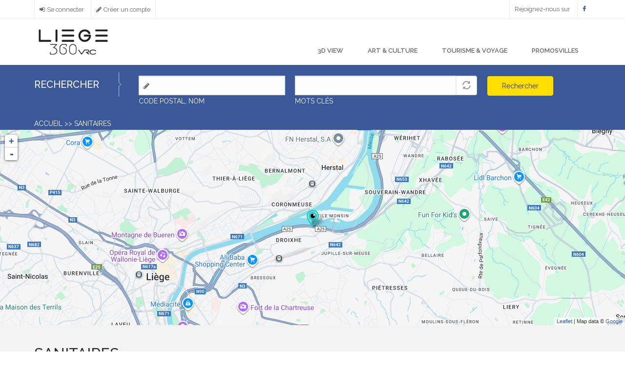

--- FILE ---
content_type: text/html; charset=utf-8
request_url: https://liege360vrc.com/sanitaires
body_size: 8041
content:
<!DOCTYPE html>
<html lang="fr" dir="ltr" prefix="content: http://purl.org/rss/1.0/modules/content/ dc: http://purl.org/dc/terms/ foaf: http://xmlns.com/foaf/0.1/ og: http://ogp.me/ns# rdfs: http://www.w3.org/2000/01/rdf-schema# sioc: http://rdfs.org/sioc/ns# sioct: http://rdfs.org/sioc/types# skos: http://www.w3.org/2004/02/skos/core# xsd: http://www.w3.org/2001/XMLSchema#">
<head>
   <meta http-equiv="Content-Type" content="text/html; charset=utf-8" />
<meta about="/sanitaires" typeof="skos:Concept" property="rdfs:label skos:prefLabel" content="SANITAIRES" />
<link rel="shortcut icon" href="https://liege360vrc.com/sites/default/files/favicon.png" type="image/png" />
<meta name="viewport" content="width=device-width, initial-scale=1" />
<meta name="HandheldFriendly" content="true" />
<meta name="MobileOptimized" content="width" />
<meta name="generator" content="Drupal 7 (http://drupal.org)" />
<link rel="canonical" href="https://liege360vrc.com/sanitaires" />
<link rel="shortlink" href="https://liege360vrc.com/taxonomy/term/364" />
   <title>SANITAIRES | liège360vrc</title>
  <link type="text/css" rel="stylesheet" href="https://liege360vrc.com/sites/default/files/css/css_lQaZfjVpwP_oGNqdtWCSpJT1EMqXdMiU84ekLLxQnc4.css" media="all" />

<!--[if lte IE 8]>
<link type="text/css" rel="stylesheet" href="https://liege360vrc.com/sites/default/files/css/css_47DEQpj8HBSa-_TImW-5JCeuQeRkm5NMpJWZG3hSuFU.css" media="screen" />
<![endif]-->
<link type="text/css" rel="stylesheet" href="https://liege360vrc.com/sites/default/files/css/css_nOulQTL-RQq0jEftlwaMIDRrOq8qKixbqwL1UssYaBw.css" media="screen" />
<link type="text/css" rel="stylesheet" href="https://liege360vrc.com/sites/default/files/css/css_us3ZeULaOXsw3lZVHjNJ13GryPO8V-SHhVzQfomxhxA.css" media="all" />
<link type="text/css" rel="stylesheet" href="https://liege360vrc.com/sites/default/files/css/css_Czjfbrb8x5sP1Rn_GyTqg4NPht_AVsD-2fQ0Q0mxtjg.css" media="all" />

<!--[if lte IE 8]>
<link type="text/css" rel="stylesheet" href="https://liege360vrc.com/sites/default/files/css/css_47DEQpj8HBSa-_TImW-5JCeuQeRkm5NMpJWZG3hSuFU.css" media="all" />
<![endif]-->
<link type="text/css" rel="stylesheet" href="https://liege360vrc.com/sites/default/files/css/css_-EDwB47H2fYm6ZSnxwRjk7kSpK1uDFdfekB-KDRR-X4.css" media="all" />
<link type="text/css" rel="stylesheet" href="//cdn.jsdelivr.net/bootstrap/3.0.2/css/bootstrap.min.css" media="all" />
<link type="text/css" rel="stylesheet" href="https://liege360vrc.com/sites/default/files/css/css_F3dj6uAyUeCycLg8dQW7yAK8P2XrFakAaRwayDo_P1k.css" media="all" />

<!--[if (lt IE 9)]>
<link type="text/css" rel="stylesheet" href="https://liege360vrc.com/sites/all/themes/bizreview/css/ie8.css?q98mse" media="all" />
<![endif]-->
<link type="text/css" rel="stylesheet" href="https://liege360vrc.com/sites/all/themes/bizreview/css/color-green-style.css?q98mse" media="all" />

    <!-- Media Queries support for IE6-8 -->
  <!--[if lt IE 9]>
    <script src="https://liege360vrc.com/sites/all/themes/bizreview/js/respond.min.js"></script>
  <![endif]-->
  
  <!-- HTML5 element support for IE6-8 -->
  <!--[if lt IE 9]>
    <script src="//html5shiv.googlecode.com/svn/trunk/html5.js"></script>
  <![endif]-->

  <script src="https://liege360vrc.com/sites/default/files/js/js_ri60QNjcazMKdlAmWmDsmRb0iKaVkkXUQxH2MsgpmVo.js"></script>
<script src="https://liege360vrc.com/sites/default/files/js/js_H7q2xORKmR9AN8Qx5spKEIBp7R_wG2apAswJoCUZY7I.js"></script>
<script>L_ROOT_URL = "/sites/all/libraries/leaflet/";</script>
<script src="https://liege360vrc.com/sites/default/files/js/js_YTa53cuE_PfOuCgRrL5L5USxMgRc_XbMXMbAB069O_w.js"></script>
<script src="https://liege360vrc.com/sites/all/libraries/leaflet_markercluster/dist/leaflet.markercluster.js?v=0.4"></script>
<script src="//cdn.jsdelivr.net/bootstrap/3.0.2/js/bootstrap.min.js"></script>
<script src="https://liege360vrc.com/sites/default/files/js/js_jDzLIbkGProlF7OWqHBjdBlFoDNqTdeoSe5EXa4KLAM.js"></script>
<script src="https://liege360vrc.com/sites/default/files/js/js_vSrzmiz9Y6JezK9re99UMygKoe-VN6NdBhotFOV9kho.js"></script>
<script src="//maps.googleapis.com/maps/api/js?sensor=false"></script>
<script src="https://liege360vrc.com/sites/default/files/js/js_iDxOpG9x-WQ8ayW2nmK_ucasworsGDLHi7BtgAFds5A.js"></script>
<script>L.Icon.Default.imagePath = "/sites/all/libraries/leaflet/images/";</script>
<script src="https://liege360vrc.com/sites/default/files/js/js_3P9QWTyJqbt5Qs3s2n-jwze_TFMMcG7GIB8ZmVHkDto.js"></script>
<script>jQuery(document).ready(function($) { 
		$(window).scroll(function() {
			if($(this).scrollTop() != 0) {
				$("#toTop").fadeIn();	
			} else {
				$("#toTop").fadeOut();
			}
		});
		
		$("#toTop").click(function() {
			$("body,html").animate({scrollTop:0},800);
		});	
		
		});</script>
<script src="https://liege360vrc.com/sites/default/files/js/js_m2rv4RUkJJYwfbjJznlZSbUQlwehjSL9C89srv1Y8A4.js"></script>
<script src="https://liege360vrc.com/sites/default/files/js/js_fkUh8GebmE_0gVMIi0L398cDlvYXIpfcqVYJwgnb-Go.js"></script>
<script src="https://liege360vrc.com/sites/default/files/js/js_RdzL1DDbttVg8ozRLrzW8wApEIa3F_6QLDMYqW5X4jM.js"></script>
<script>jQuery.extend(Drupal.settings, {"basePath":"\/","pathPrefix":"","ajaxPageState":{"theme":"bizreview","theme_token":"h9pFXwdiGAZocbTytZhDzkEaQ3yn4fMXQv1cx6OuKFU","js":{"sites\/all\/modules\/ip_geoloc\/js\/ip_geoloc_leaflet_goto_content_on_click.js":1,"sites\/all\/themes\/bootstrap\/js\/bootstrap.js":1,"sites\/all\/modules\/jquery_update\/replace\/jquery\/1.8\/jquery.min.js":1,"misc\/jquery.once.js":1,"misc\/drupal.js":1,"sites\/all\/modules\/jquery_update\/replace\/ui\/external\/jquery.cookie.js":1,"0":1,"sites\/all\/libraries\/leaflet\/leaflet.js":1,"sites\/all\/libraries\/leaflet_markercluster\/dist\/leaflet.markercluster.js":1,"\/\/cdn.jsdelivr.net\/bootstrap\/3.0.2\/js\/bootstrap.min.js":1,"sites\/all\/modules\/geofield_gmap\/geofield_gmap.js":1,"public:\/\/languages\/fr_UA2qgMSeb-v6KvPvM2oLFvJBQ9CqDaq47wNUAsTOVW4.js":1,"sites\/all\/modules\/authcache\/authcache.js":1,"sites\/all\/libraries\/colorbox\/jquery.colorbox.js":1,"sites\/all\/modules\/colorbox\/js\/colorbox.js":1,"sites\/all\/modules\/colorbox\/styles\/default\/colorbox_style.js":1,"sites\/all\/modules\/colorbox\/js\/colorbox_inline.js":1,"\/\/maps.googleapis.com\/maps\/api\/js?sensor=false":1,"sites\/all\/modules\/video\/js\/video.js":1,"sites\/all\/modules\/leaflet\/leaflet.drupal.js":1,"1":1,"sites\/all\/modules\/authcache\/modules\/authcache_debug\/authcache_debug.js":1,"sites\/all\/modules\/better_exposed_filters\/better_exposed_filters.js":1,"misc\/autocomplete.js":1,"sites\/all\/modules\/responsive_menus\/styles\/meanMenu\/jquery.meanmenu.min.js":1,"sites\/all\/modules\/responsive_menus\/styles\/meanMenu\/responsive_menus_mean_menu.js":1,"2":1,"sites\/all\/modules\/leaflet_markercluster\/leaflet_markercluster.drupal.js":1,"sites\/all\/modules\/leaflet_more_maps\/leaflet_more_maps.js":1,"sites\/all\/modules\/ip_geoloc\/js\/ip_geoloc_leaflet_tagged_marker.js":1,"sites\/all\/themes\/bizreview\/js\/custom.js":1,"sites\/all\/themes\/bizreview\/bootstrap\/js\/bootstrap.min.js":1,"sites\/all\/themes\/bootstrap\/js\/misc\/autocomplete.js":1},"css":{"modules\/system\/system.base.css":1,"sites\/all\/libraries\/leaflet_markercluster\/dist\/MarkerCluster.Default.ie.css":1,"sites\/all\/libraries\/leaflet_markercluster\/dist\/MarkerCluster.css":1,"sites\/all\/libraries\/leaflet_markercluster\/dist\/MarkerCluster.Default.css":1,"sites\/all\/modules\/simplenews\/simplenews.css":1,"sites\/all\/modules\/date\/date_api\/date.css":1,"sites\/all\/modules\/date\/date_popup\/themes\/datepicker.1.7.css":1,"modules\/field\/theme\/field.css":1,"sites\/all\/modules\/geofield_gmap\/geofield_gmap.css":1,"sites\/all\/modules\/logintoboggan\/logintoboggan.css":1,"modules\/node\/node.css":1,"sites\/all\/modules\/views\/css\/views.css":1,"sites\/all\/modules\/ckeditor\/css\/ckeditor.css":1,"sites\/all\/modules\/colorbox\/styles\/default\/colorbox_style.css":1,"sites\/all\/modules\/ctools\/css\/ctools.css":1,"sites\/all\/modules\/video\/css\/video.css":1,"sites\/all\/libraries\/leaflet\/leaflet.css":1,"sites\/all\/libraries\/leaflet\/leaflet.ie.css":1,"sites\/all\/modules\/ip_geoloc\/css\/ip_geoloc_leaflet_markers.css":1,"sites\/all\/modules\/authcache\/modules\/authcache_debug\/authcache_debug.css":1,"sites\/all\/modules\/responsive_menus\/styles\/meanMenu\/meanmenu.min.css":1,"\/\/cdn.jsdelivr.net\/bootstrap\/3.0.2\/css\/bootstrap.min.css":1,"sites\/all\/themes\/bootstrap\/css\/3.0.2\/overrides.min.css":1,"sites\/all\/themes\/bizreview\/bootstrap\/css\/bootstrap.css":1,"sites\/all\/themes\/bizreview\/css\/style.css":1,"sites\/all\/themes\/bizreview\/color\/colors.css":1,"sites\/all\/themes\/bizreview\/css\/local.css":1,"sites\/all\/themes\/bizreview\/css\/ie8.css":1,"sites\/all\/themes\/bizreview\/css\/color-green-style.css":1}},"authcache":{"q":"taxonomy\/term\/364","cp":{"path":"\/","domain":".liege360vrc.com","secure":true},"cl":23.148148148148},"colorbox":{"transition":"none","speed":"350","opacity":"0.85","slideshow":false,"slideshowAuto":true,"slideshowSpeed":"2500","slideshowStart":"start slideshow","slideshowStop":"stop slideshow","current":"{current} de {total}","previous":"\u00ab Pr\u00e9c\u00e9dent","next":"Suivant \u00bb","close":"Fermer","overlayClose":true,"returnFocus":true,"maxWidth":"80%","maxHeight":"80%","initialWidth":"300","initialHeight":"100","fixed":true,"scrolling":false,"mobiledetect":false,"mobiledevicewidth":"480px"},"jcarousel":{"ajaxPath":"\/jcarousel\/ajax\/views"},"better_exposed_filters":{"views":{"list_business":{"displays":{"page_1":{"filters":[]}}},"clone_of_map_list_business":{"displays":{"block_1":{"filters":[]}}},"categories":{"displays":{"block_3":{"filters":[]}}}},"datepicker":false,"slider":false,"settings":[],"autosubmit":false},"leaflet":[{"mapId":"ip-geoloc-map-of-view-clone_of_map_list_business-block_1-48b64be0386902d796b14335e3637e33","map":{"label":"Google roadmap (zoom 0..21)","description":"Google roadmap","settings":{"maxZoom":18,"attributionControl":true,"closePopupOnClick":true,"doubleClickZoom":true,"dragging":true,"fadeAnimation":true,"layerControl":false,"minZoom":0,"scrollWheelZoom":false,"touchZoom":true,"trackResize":true,"zoomAnimation":true,"zoomControl":true,"zoom":13,"revertLastMarkerOnMapOut":false,"maxClusterRadius":80,"disableClusteringAtZoom":"","addRegionToolTips":true,"hullHugFactor":-1,"touchMode":"auto","animateAddingMarkers":true,"zoomIndicator":false,"zoomOnClick":0,"resetControl":false,"clusterControl":false,"scaleControl":false,"openBalloonsOnHover":true,"gotoContentOnClick":false},"layers":{"layer":{"type":"google","urlTemplate":"\/\/mt{s}.googleapis.com\/vt?x={x}\u0026y={y}\u0026z={z}","options":{"attribution":"Map data \u0026copy; \u003Ca target=\u0022attr\u0022 href=\u0022http:\/\/googlemaps.com\u0022\u003EGoogle\u003C\/a\u003E","detectRetina":false,"subdomains":[0,1,2,3]}}}},"features":[{"type":"point","lat":50.6512474377,"lon":5.62327572673,"feature_id":"103","popup":"\u003Ca href=\u0022\/ville-de-liege\/carrelage-liege-verviers\u0022\u003EFALZONE\u003C\/a\u003E\u003Cbr \/\u003E\u003Ca href=\u0022\/ville-de-liege\/carrelage-liege-verviers\u0022\u003E\u003Cimg typeof=\u0022foaf:Image\u0022 class=\u0022img-responsive\u0022 src=\u0022https:\/\/liege360vrc.com\/sites\/default\/files\/styles\/image-marker\/public\/photos\/vignette-carrelage-liege-falzone.jpg?itok=UXRwBSis\u0022 width=\u0022200\u0022 height=\u0022100\u0022 alt=\u0022\u0022 \/\u003E\u003C\/a\u003E\u003Cbr \/\u003EAvenue Georges Truffaut 58, 4020 Li\u00e8ge, Belgique","tooltip":"FALZONE","cssClass":"tag-inside-marker"}]}],"urlIsAjaxTrusted":{"\/sanitaires":true,"\/list-indexed-business":true},"authcacheDebug":{"url":"\/authcache-debug\/ajax\/req-UCm2-QxTXQsJf83x8DgeALMsa8oPdRErDn5N-KhLkMo","all":false},"responsive_menus":[{"selectors":"#main-menu","container":"body","trigger_txt":"\u003Cspan \/\u003E\u003Cspan \/\u003E\u003Cspan \/\u003E","close_txt":"X","close_size":"18px","position":"right","media_size":"767","show_children":"1","expand_children":"1","expand_txt":"+","contract_txt":"-","remove_attrs":"1","responsive_menus_style":"mean_menu"}],"bootstrap":{"anchorsFix":1,"anchorsSmoothScrolling":1,"formHasError":1,"popoverEnabled":1,"popoverOptions":{"animation":1,"html":0,"placement":"right","selector":"","trigger":"click","triggerAutoclose":1,"title":"","content":"","delay":0,"container":"body"},"tooltipEnabled":1,"tooltipOptions":{"animation":1,"html":0,"placement":"auto left","selector":"","trigger":"hover focus","delay":0,"container":"body"}}});</script>

 <link type="text/css" rel="stylesheet" media="all" href="/sites/all/themes/bizreview/fontawesome/css/font-awesome.min.css" />
 <link href='//fonts.googleapis.com/css?family=Raleway:400,500,700,600,800,900,100,200,300' rel='stylesheet' type='text/css'/>
   <script src="https://maps.googleapis.com/maps/api/js?key=AIzaSyBARHv1feNgTYkWHv4hgvKgsd8QJVGCPU0&callback=initMap"
    async defer></script>

 </head>
<body class="html not-front not-logged-in no-sidebars page-taxonomy page-taxonomy-term page-taxonomy-term- page-taxonomy-term-364" >
  <div id="skip-link">
    <a href="#main-content" class="element-invisible element-focusable">Aller au contenu principal</a>
  </div>

    <div id="toTop"><span class="glyphicon glyphicon-chevron-up"></span></div>

<!-- #header-top -->
<div id="header-top" class="clearfix">
    <div class="container">

        <!-- #header-top-inside -->
        <div id="header-top-inside" class="clearfix">
            <div class="row">

                        <div class="col-md-6">
                <!-- #header-top-left -->
                <div id="header-top-left" class="clearfix">
                      <div class="region region-header-top-left">
    <section id="block-system-user-menu" class="block block-system block-menu clearfix clearfix">

      
  <ul class="menu nav"><li class="first leaf"><a href="/utilisateur/login" id="item-menu-user-login">Se connecter</a></li>
<li class="last leaf"><a href="/utilisateur/register" id="item-menu-user-register">Créer un compte</a></li>
</ul>
</section>
  </div>
                </div>
                <!-- EOF:#header-top-left -->
            </div>
            
                        <div class="col-md-6">
                <!-- #header-top-right -->
                <div id="header-top-right" class="clearfix">
                      <div class="region region-header-top-right">
    <section id="block-block-5" class="block block-block clearfix clearfix">

      
  <ul class="list-social-icons">
<li>Rejoignez-nous sur</li>
<li><a href="https://www.facebook.com/Liege360VRC/" target="_blank" title="Facebook"><i class="fa fa-facebook"></i></a></li>
<!--
	<li><p><a href="#" target="_blank" title="Twitter"><i class="fa fa-twitter"></i></a></li>
<li><a href="#" target="_blank" title="Google Plus"><i class="fa fa-google-plus"></i></a></li>
<li><a href="#" target="_blank" title="Pinterest"><i class="fa fa-pinterest"></i></a></li>
<li><a href="#" target="_blank" title="LinkedIn"><i class="fa fa-linkedin"></i></a></li>
<li><a href="#" target="_blank" title="Youtube"><i class="fa fa-youtube"></i></a></li>
<p>-->
</ul>

</section>
  </div>
                </div>
                <!-- EOF:#header-top-right -->
            </div>
            
            </div>
        </div>
        <!-- EOF: #header-top-inside -->

    </div>
</div>
<!-- EOF: #header-top -->

<!-- header -->
<header id="header" role="banner" class="clearfix">
    <div class="container">

        <!-- #header-inside -->
        <div id="header-inside" class="clearfix">
            <div class="row">
                <div class="col-md-3 clearfix">

                                                                                        <div id="logo">
                          <a href="/" title="Accueil" rel="home"> <img src="https://liege360vrc.com/sites/default/files/logo.png" alt="Accueil" /> </a>
                          </div>
                                        
                  
                  
                </div>

                <div class="col-md-9">
                    <!-- #header -->
				                        <!-- EOF:#header -->

                    <!-- Main Menu -->
                    <div id="main-menu">
                      <div class="navbar">
                        <div id="navbar-mainmenu-collapse">
                          <nav id="main-navigation" class="">
                                                            <div class="region region-main-navigation">
    <section id="block-system-main-menu" class="block block-system block-menu clearfix clearfix">

      
  <ul class="menu nav"><li class="first leaf"><a href="http://3d-view.be">3D VIEW</a></li>
<li class="leaf"><a href="/art-culture-patrimoine">ART &amp; CULTURE</a></li>
<li class="leaf"><a href="/tourisme-voyage">TOURISME &amp; VOYAGE</a></li>
<li class="last leaf"><a href="/promos-villes">PROMOSVILLES</a></li>
</ul>
</section>
  </div>
                                                      </nav>
                        </div>
                      </div>
                    </div>
                    <!-- End Menu -->
                </div>

            </div>
        </div>
        <!-- EOF: #header-inside -->

    </div>
</header>
<!-- EOF: #header -->

<!-- #Search -->
<div id="search-wrapper" class="clearfix">
  <div class="container">
    <div class="row"><div class="col-md-12">
      <div id="search-region" class="clearfix">
                  <div id="navbar-search-collapse">
                <div class="region region-search">
    <section id="block-views-exp-list-indexed-business-page" class="block block-views nodisplay clearfix clearfix">

        <h2 class="block-title">Rechercher</h2>
    
  <form action="/list-indexed-business" method="get" id="views-exposed-form-list-indexed-business-page" accept-charset="UTF-8"><div><div class="views-exposed-form">
  <div class="views-exposed-widgets clearfix">
          <div id="edit-search-api-views-fulltext-wrapper" class="views-exposed-widget views-widget-filter-search_api_views_fulltext">
                        <div class="views-widget">
          <div class="form-item form-item-search-api-views-fulltext form-type-textfield form-group"><input class="form-control form-text" type="text" id="edit-search-api-views-fulltext" name="search_api_views_fulltext" value="" size="30" maxlength="128" /></div>        </div>
                  <div class="description">
            CODE POSTAL, NOM          </div>
              </div>
          <div id="edit-field-tags-wrapper" class="views-exposed-widget views-widget-filter-field_tags">
                        <div class="views-widget">
          <div class="form-item form-item-field-tags form-type-textfield form-autocomplete form-group"><div class="input-group"><input class="form-control form-text" type="text" id="edit-field-tags" name="field_tags" value="" size="30" maxlength="128" /><input class="autocomplete" disabled="disabled" id="edit-field-tags-autocomplete" type="hidden" value="https://liege360vrc.com/index.php?q=admin/views/ajax/autocomplete/taxonomy/1" />
<span class="input-group-addon"><span class="icon glyphicon glyphicon-refresh" aria-hidden="true"></span></span></div></div>        </div>
                  <div class="description">
            MOTS CLÉS          </div>
              </div>
                    <div class="views-exposed-widget views-submit-button">
      <button type="submit" id="edit-submit-list-indexed-business" name="" value="Rechercher" class="btn btn-primary form-submit">Rechercher</button>
    </div>
      </div>
</div>
</div></form>
</section>
  </div>
          </div>
              </div>
    </div></div>
  </div>
</div>
<!-- #Search -->

<!-- #Full width -->
<div id="full-width-wrapper" class="clearfix">
		  <div class="region region-full-width">
    <section id="block-easy-breadcrumb-easy-breadcrumb" class="block block-easy-breadcrumb clearfix clearfix">

      
  <div class="easy-breadcrumb"><a href="/" class="easy-breadcrumb_segment easy-breadcrumb_segment-front">ACCUEIL</a><span class="easy-breadcrumb_segment-separator">  &gt;&gt;  </span><a href="/sanitaires" class="easy-breadcrumb_segment easy-breadcrumb_segment-title">SANITAIRES</a></div>
</section>
<section id="block-views-883d8daa424e04b8fa86f364cb678f54" class="block block-views clearfix clearfix">

      
  <div class="view view-clone-of-map-list-business view-id-clone_of_map_list_business view-display-id-block_1 view-dom-id-3a35681a3de08faeb2c916009f9e3fde">
        
  
  
      <div class="view-content">
      <div class="ip-geoloc-map leaflet-view amarkers">
  <div id="ip-geoloc-map-of-view-clone_of_map_list_business-block_1-48b64be0386902d796b14335e3637e33"  style="height:400px"></div>
</div>
    </div>
  
  
  
  
  
  
</div>
</section>
  </div>
</div>
<!-- EOF: #Full width -->


<!-- #page -->
<div id="page" class="clearfix">

    
    
    
    
    <!-- #main-content -->
    <div id="main-content">
        <div class="container">

            <!-- #messages-console -->
                        <!-- EOF: #messages-console -->

            <div class="row">

                

                <section class="col-md-12">

                    <!-- #main -->
                    <div id="main" class="clearfix">

                        
                        <!-- EOF:#content-wrapper -->

                        <div id="content-wrapper">
                                                                                    <h1 class="page-title">SANITAIRES</h1>
                                                                                    
                            <!-- #tabs -->
                                                            <div class="tabs">
                                                                </div>
                                                        <!-- EOF: #tabs -->

                            <!-- #action links -->
                                                        <!-- EOF: #action links -->

                              <div class="region region-content">
    <section id="block-system-main" class="block block-system clearfix clearfix">

      
  <div class="term-listing-heading"><div id="taxonomy-term-364" class="taxonomy-term vocabulary-business-category">

  
  <div class="content">
      </div>

</div>
</div><div class="view view-list-business view-id-list_business view-display-id-page_1 view-list-business-grid view-dom-id-9f8996936204c5dc82d95b6c033c20aa">
        
  
  
      <div class="view-content">
        <div class="views-row views-row-1 views-row-odd views-row-first views-row-last col-md-4">
    <div class="views-row-inner">
	    
  <div class="views-field views-field-title">        <span class="field-content"><a href="/ville-de-liege/carrelage-liege-verviers">FALZONE</a></span>  </div>  
  <div class="views-field views-field-field-image">        <div class="field-content"><a href="/ville-de-liege/carrelage-liege-verviers"><img typeof="foaf:Image" class="img-responsive" src="https://liege360vrc.com/sites/default/files/styles/business-list/public/photos/vignette-carrelage-liege-falzone.jpg?itok=zc0bTknu" width="600" height="400" alt="" /></a></div>  </div>  
  <div class="views-field views-field-field-address">        <div class="field-content"><i class="fa fa-home"></i>Avenue Georges Truffaut 58, 4020 Liège, Belgique</div>  </div>  
  <div class="views-field views-field-php">        <span class="field-content"><i class="fa fa-phone"></i>04 345 72 10</span>  </div>  
  <div class="views-field views-field-field-website">        <div class="field-content"><i class="fa fa-globe"></i><a href="http://www.falzone.be" target="_blank">www.falzone.be</a></div>  </div>    </div>
  </div>
    </div>
  
  
  
  
  
  
</div>
</section>
  </div>
                            
                        </div>

                        <!-- EOF:#content-wrapper -->


                    </div>
                    <!-- EOF:#main -->

                </section>

                

            </div>
        </div>
    </div>

    <!-- EOF:#main-content -->

    
    

    
    
    
    
    
    
</div>
<!-- EOF:#page -->

<!-- #footer -->
<footer id="footer" class="clearfix">
    <div class="container">
        <!-- #footer-inside -->
        <div id="footer-inside" class="clearfix">
            <div class="row">
                <div class="col-md-12">
                                        <div class="footer-first">
                      <div class="region region-footer-first">
    <section id="block-simplenews-0" class="block block-simplenews block-newsletter clearfix clearfix">

        <h2 class="block-title">Newsletters</h2>
    
  
      <p>Inscrivez-vous pour recevoir les meilleures offres chaque jour.</p>
  
  <form action="/sanitaires" method="post" id="simplenews-subscriptions-multi-block-form" accept-charset="UTF-8"><div><div id="edit-newsletters" class="form-checkboxes"><div class="form-item form-item-newsletters-226 form-type-checkbox checkbox"> <label class="control-label" for="edit-newsletters-226"><input type="checkbox" id="edit-newsletters-226" name="newsletters[226]" value="226" class="form-checkbox" />Promo du jour</label>
</div><div class="form-item form-item-newsletters-311 form-type-checkbox checkbox"> <label class="control-label" for="edit-newsletters-311"><input type="checkbox" id="edit-newsletters-311" name="newsletters[311]" value="311" class="form-checkbox" />Offres d&#039;emploi</label>
</div><div class="form-item form-item-newsletters-312 form-type-checkbox checkbox"> <label class="control-label" for="edit-newsletters-312"><input type="checkbox" id="edit-newsletters-312" name="newsletters[312]" value="312" class="form-checkbox" />Événements</label>
</div></div><input type="hidden" name="form_build_id" value="form-N_LsGSwAKq5cFdgB5srYOvXbHJGdXBN_ICIge2xAnnQ" />
<input type="hidden" name="form_id" value="simplenews_subscriptions_multi_block_form" />
<div class="form-item form-item-mail form-type-textfield form-group"> <label class="control-label" for="edit-mail">Courriel <span class="form-required" title="Ce champ est requis.">*</span></label>
<input class="form-control form-text required" type="text" id="edit-mail" name="mail" value="" size="20" maxlength="128" /></div><button type="submit" id="edit-subscribe" name="op" value="Inscription" class="btn btn-default form-submit">Inscription</button>
<button type="submit" id="edit-unsubscribe" name="op" value="Désinscription" class="btn btn-default form-submit">Désinscription</button>
</div></form>
</section>
  </div>
                    </div>
                                    </div>

                <div class="col-md-3">
                                        <div class="footer-second">
                      <div class="region region-footer-second">
    <section id="block-block-4" class="block block-block clearfix clearfix">

        <h2 class="block-title">LIENS RAPIDES</h2>
    
  <ul class="footer-list">
<li><a href="/promo-du-jour">PROMO DU JOUR</a></li>
<li><a href="/evenements-du-jour">ÉVÉNEMENT DU JOUR</a></li>
<li><a href="/nous-recrutons">JOBS</a></li>
<li><a href="/anti-gaspi">ANTI-GASPI</a></li>
</ul>

</section>
  </div>
                    </div>
                                    </div>

                <div class="col-md-3">
                                        <div class="footer-third">
                      <div class="region region-footer-third">
    <section id="block-block-2" class="block block-block clearfix clearfix">

        <h2 class="block-title">LIENS UTILES</h2>
    
  <ul class="footer-list">
<li><a href="/prix">TARIF PACKAGE</a></li>
<li><a href="/node/403">360° NEW VISION</a></li>
<li><a href="/tombola">TOMBOLA SÉLECTION DU MOIS</a></li>
<li><a href="/caddie-tombola">LE CADDIE</a></li>
</ul>

</section>
  </div>
                    </div>
                                    </div>

                <div class="col-md-3">
                                        <div class="footer-fourth">
                      <div class="region region-footer-fourth">
    <section id="block-block-34" class="block block-block clearfix clearfix">

        <h2 class="block-title">Plus de liens</h2>
    
  <ul class="footer-list">
<li><a href="/les-etablissements-anti-gaspi">LES ÉTABLISSEMENTS ANTI-GASPI</a></li>
<li><a href="/categories">LISTE DES CATEGORIES</a></li>
<li><a href="/list-business">LISTE DES ÉTABLISEMENTS</a></li>
<li><a href="/promos-villes">PROMOSVILLES</a></li>
</ul>

</section>
  </div>
                    </div>
                                    </div>

                <div class="col-md-3">
                                        <div class="footer-fifth">
                      <div class="region region-footer-fifth">
    <section id="block-block-35" class="block block-block clearfix clearfix">

        <h2 class="block-title">Plus de liens</h2>
    
  <ul class="footer-list">
<li><a href="/contact">CONTACT</a></li>
<li><a href="conditions-générales">CONDITIONS GÉNÉRALES</a></li>
<li><a href="/list-indexed-business">RECHERCHER</a></li>
<li><a href="http://immo-3d.be">NEW IMMO-3d.BE</a></li>
</ul>

</section>
  </div>
                    </div>
                                    </div>
            </div>
        </div>
        <!-- EOF: #footer-inside -->
    </div>
    <div id="footer-sixth">
    <div class="container">
        <!-- #footer-inside -->
            <div class="row">
                <div class="col-md-12">
                                    </div>
            </div>
        </div>
        <!-- EOF: #footer-inside -->
    </div>

</footer>
<!-- EOF #footer -->

<footer id="sub-footer" class="clearfix">
    <div class="container">

        <!-- #subfooter-inside -->
        <div id="sub-footer-inside" class="clearfix">
            <div class="row">
                <div class="col-md-12">
                    <!-- #subfooter-left -->
                    <div class="sub-footer-first">
                                          <div class="region region-sub-footer-first">
    <section id="block-block-3" class="block block-block clearfix clearfix">

      
  <p>© 2023 | <a href="mailto:info@liege360vrc.com">info@liege360vrc.com</a> | Tous droits réservés</p>

</section>
  </div>
                    
                    </div>
                    <!-- EOF: #subfooter-left -->
                </div>

                <div class="col-md-6">
                    <!-- #subfooter-right -->
                    <div class="sub-footer-second">

                    
                    </div>
                    <!-- EOF: #subfooter-right -->
                </div>
            </div>
        </div>
        <!-- EOF: #subfooter-inside -->

    </div>
</footer>
<!-- EOF:#subfooter -->
  <script src="https://liege360vrc.com/sites/default/files/js/js_43fKr1TeIEPUqLYbSG8_8s_LeXk_DB17eEEETOiML34.js"></script>
<script src="https://liege360vrc.com/sites/default/files/js/js_L50O_PWoAuMOxVjnzZCkNSSmI0kFwhZsO1_KS8WnGKw.js"></script>

</body>
</html>


--- FILE ---
content_type: text/css
request_url: https://liege360vrc.com/sites/default/files/css/css_F3dj6uAyUeCycLg8dQW7yAK8P2XrFakAaRwayDo_P1k.css
body_size: 41777
content:
@import url(//fonts.googleapis.com/css?family=Open+Sans:400,300,300italic,400italic,600,600italic,700,700italic&subset=latin,vietnamese);a .glyphicon-spin,fieldset .panel-heading a.panel-title:hover{text-decoration:none}.tabs-left>.nav-tabs>li:focus,.tabs-left>.nav-tabs>li>a:focus,.tabs-right>.nav-tabs>li:focus,.tabs-right>.nav-tabs>li>a:focus{outline:0}html.overlay-open .navbar-fixed-top{z-index:400}html.js fieldset.collapsed{border-left-width:1px;border-right-width:1px;height:auto}html.js input.form-autocomplete{background-image:none}html.js .autocomplete-throbber{background-position:100% 2px;background-repeat:no-repeat;display:inline-block;height:15px;margin:2px 0 0 2px;width:15px}html.js .autocomplete-throbber.throbbing{background-position:100% -18px}body{position:relative}body.admin-expanded.admin-vertical.admin-nw .navbar,body.admin-expanded.admin-vertical.admin-sw .navbar{margin-left:260px}body.navbar-is-fixed-top{padding-top:64px}body.navbar-is-fixed-bottom{padding-bottom:64px!important}body.toolbar{padding-top:30px!important}body.toolbar .navbar-fixed-top{top:30px}body.toolbar.navbar-is-fixed-top{padding-top:94px!important}body.toolbar-drawer{padding-top:64px!important}body.toolbar-drawer .navbar-fixed-top{top:64px}body.toolbar-drawer.navbar-is-fixed-top{padding-top:128px!important}body.admin-menu .navbar-fixed-top{top:29px}body.admin-menu.navbar-is-fixed-top{padding-top:93px}body div#admin-toolbar{z-index:1600}body #admin-menu,body #admin-toolbar,body #toolbar{-webkit-box-shadow:none;box-shadow:none}body #admin-menu{margin:0;padding:0;position:fixed;z-index:1600}body #admin-menu .dropdown li{line-height:normal}@media screen and (min-width:768px){.navbar.container{max-width:720px}}@media screen and (min-width:992px){.navbar.container{max-width:940px}}@media screen and (min-width:1200px){.navbar.container{max-width:1140px}}.navbar.container,.navbar.container-fluid{margin-top:20px}.navbar.container-fluid>.container-fluid,.navbar.container>.container{margin:0;padding:0;width:auto}#overlay-container,.overlay-element,.overlay-modal-background{z-index:1500}#toolbar{z-index:1600}.modal{z-index:1620}.modal-dialog{z-index:1630}.ctools-modal-dialog .modal-body{width:100%!important;overflow:auto}.book-toc>.dropdown-menu,.region-help .block,div.image-widget-data{overflow:hidden}.modal-backdrop{z-index:1610}.footer{margin-top:45px;padding-top:35px;padding-bottom:36px;border-top:1px solid #E5E5E5}.element-invisible{margin:0;padding:0;width:1px}.navbar .logo{margin-right:-15px;padding-left:15px;padding-right:15px}ul.secondary{float:left}@media screen and (min-width:768px){.navbar .logo{margin-right:0;padding-left:0}ul.secondary{float:right}}.page-header,.region-sidebar-first .block:first-child h2.block-title,.region-sidebar-second .block:first-child h2.block-title{margin-top:0}p:last-child{margin-bottom:0}.region-help>.glyphicon{font-size:18px;float:left;margin:-.05em .5em 0 0}form#search-block-form{margin:0}.navbar #block-search-form{float:none;margin:5px 0 5px 5px}@media screen and (min-width:992px){.navbar #block-search-form{float:right}}.navbar #block-search-form .input-group-btn{width:auto}ul.action-links{margin:12px 0;padding:0}ul.action-links li{display:inline;margin:0;padding:0 6px 0 0}ul.action-links .glyphicon{padding-right:.5em}.uneditable-input,input,select,textarea{max-width:100%;width:auto}.filter-wrapper .form-type-select .filter-list,.managed-files.table td:first-child{width:100%}input.error{color:#b94a48;border-color:#ebccd1}fieldset legend.panel-heading{float:left;line-height:1em;margin:0}fieldset .panel-body{clear:both;display:inherit}.form-type-password-confirm label,.panel-heading{display:block}fieldset .panel-heading a.panel-title{color:inherit;display:block;margin:-10px -15px;padding:10px 15px}.form-group:last-child,.panel:last-child{margin-bottom:0}.form-horizontal .form-group{margin-left:0;margin-right:0}.form-actions{clear:both}div.image-widget-data{float:none}table.sticky-header{z-index:1}.resizable-textarea textarea{border-radius:4px 4px 0 0}.ajax-progress-bar,.filter-wrapper{border-radius:0 0 4px 4px}.text-format-wrapper{margin-bottom:15px}.text-format-wrapper .filter-wrapper,.text-format-wrapper>.form-type-textarea{margin-bottom:0}.filter-wrapper .panel-body{padding:7px}.filter-wrapper .form-type-select{min-width:30%}.filter-help{margin-top:5px;text-align:center}@media screen and (min-width:768px){.filter-help{float:right}}.filter-help .glyphicon{margin:0 5px 0 0;vertical-align:text-top}.checkbox:first-child,.radio:first-child{margin-top:0}.checkbox:last-child,.radio:last-child{margin-bottom:0}.control-group .help-inline,.help-block{color:#999;font-size:12px;margin:5px 0 10px;padding:0}a.tabledrag-handle .handle{height:auto;width:auto}.error{color:#b94a48}div.error,table tr.error{background-color:#f2dede;color:#b94a48}.form-group.error,.form-group.has-error{background:0 0}.form-group.error .control-label,.form-group.error label,.form-group.has-error .control-label,.form-group.has-error label{color:#b94a48;font-weight:600}.form-group.error .uneditable-input,.form-group.error input,.form-group.error select,.form-group.error textarea,.form-group.has-error .uneditable-input,.form-group.has-error input,.form-group.has-error select,.form-group.has-error textarea{color:#555}.form-group.error .help-block,.form-group.error .help-inline,.form-group.has-error .help-block,.form-group.has-error .help-inline{color:#999}.nav-tabs{margin-bottom:10px}ul li.collapsed,ul li.expanded,ul li.leaf{list-style:none}.tabs--secondary{margin:0 0 10px}.submitted{margin-bottom:1em;font-style:italic;font-weight:400;color:#777}.alert a,.book-toc>.dropdown-menu>li:nth-child(1)>a{font-weight:700}.form-type-password-confirm{position:relative}.form-type-password-confirm label .label{float:right}.form-type-password-confirm .password-help{padding-left:2em}@media (min-width:768px){.form-type-password-confirm .password-help{border-left:1px solid #ddd;left:50%;margin-left:15px;position:absolute}}@media (min-width:992px){.form-type-password-confirm .password-help{left:33.33333333%}}.form-type-password-confirm .progress{background:0 0;border-radius:0 0 5px 5px;-webkit-box-shadow:none;box-shadow:none;height:4px;margin:-5px 0 0}.form-type-password-confirm .form-type-password{clear:left}.form-type-password-confirm .form-control-feedback{right:15px}.form-type-password-confirm .help-block{clear:both}ul.pagination li>a.progress-disabled{float:left}.form-autocomplete .glyphicon{color:#999;font-size:120%}.form-autocomplete .glyphicon.glyphicon-spin{color:#428bca}.form-autocomplete .input-group-addon{background-color:#fff}.form-autocomplete .dropdown a{white-space:normal}.ajax-progress-bar{border:1px solid #ccc;margin:-1px 0 0;padding:6px 12px;width:100%}.ajax-progress-bar .progress{height:8px;margin:0}.ajax-progress-bar .message,.ajax-progress-bar .percentage{color:#999;font-size:12px;line-height:1em;margin:5px 0 0;padding:0}.glyphicon-spin{display:inline-block;-o-animation:spin 1s infinite linear;-webkit-animation:spin 1s infinite linear;animation:spin 1s infinite linear}a .glyphicon-spin{display:inline-block}@-webkit-keyframes spin{0%{-webkit-transform:rotate(0)}100%{-webkit-transform:rotate(359deg)}}@-o-keyframes spin{0%{-o-transform:rotate(0)}100%{-o-transform:rotate(359deg)}}@keyframes spin{0%{-webkit-transform:rotate(0);-o-transform:rotate(0);transform:rotate(0)}100%{-webkit-transform:rotate(359deg);-o-transform:rotate(359deg);transform:rotate(359deg)}}.tabbable{margin-bottom:20px}.tabs-below>.nav-tabs,.tabs-left>.nav-tabs,.tabs-right>.nav-tabs{border-bottom:0}.tabs-below>.nav-tabs .summary,.tabs-left>.nav-tabs .summary,.tabs-right>.nav-tabs .summary{color:#999;font-size:12px}.tab-pane>.panel-heading{display:none}.tab-content>.active{display:block}.tabs-below>.nav-tabs{border-top:1px solid #ddd}.tabs-below>.nav-tabs>li{margin-top:-1px;margin-bottom:0}.tabs-below>.nav-tabs>li>a{border-radius:0 0 4px 4px}.tabs-below>.nav-tabs>li>a:focus,.tabs-below>.nav-tabs>li>a:hover{border-top-color:#ddd;border-bottom-color:transparent}.tabs-below>.nav-tabs>.active>a,.tabs-below>.nav-tabs>.active>a:focus,.tabs-below>.nav-tabs>.active>a:hover{border-color:transparent #ddd #ddd}.tabs-left>.nav-tabs,.tabs-right>.nav-tabs{padding-bottom:20px;width:220px}.tabs-left>.nav-tabs>li,.tabs-right>.nav-tabs>li{float:none}.tabs-left>.nav-tabs>li>a,.tabs-right>.nav-tabs>li>a{margin-right:0;margin-bottom:3px}.tabs-left>.tab-content,.tabs-right>.tab-content{border-radius:0 4px 4px;-webkit-box-shadow:0 1px 1px rgba(0,0,0,.05);box-shadow:0 1px 1px rgba(0,0,0,.05);border:1px solid #ddd;overflow:hidden;padding:10px 15px}.tabs-left>.nav-tabs{float:left;margin-right:-1px}.tabs-left>.nav-tabs>li>a{border-radius:4px 0 0 4px}.tabs-left>.nav-tabs>li>a:focus,.tabs-left>.nav-tabs>li>a:hover{border-color:#eee #ddd #eee #eee}.tabs-left>.nav-tabs>.active>a,.tabs-left>.nav-tabs>.active>a:focus,.tabs-left>.nav-tabs>.active>a:hover{border-color:#ddd transparent #ddd #ddd;-webkit-box-shadow:-1px 1px 1px rgba(0,0,0,.05);box-shadow:-1px 1px 1px rgba(0,0,0,.05)}.tabs-right>.nav-tabs{float:right;margin-left:-1px}.tabs-right>.nav-tabs>li>a{border-radius:0 4px 4px 0}.tabs-right>.nav-tabs>li>a:focus,.tabs-right>.nav-tabs>li>a:hover{border-color:#eee #eee #eee #ddd;-webkit-box-shadow:1px 1px 1px rgba(0,0,0,.05);box-shadow:1px 1px 1px rgba(0,0,0,.05)}.tabs-right>.nav-tabs>.active>a,.tabs-right>.nav-tabs>.active>a:focus,.tabs-right>.nav-tabs>.active>a:hover{border-color:#ddd #ddd #ddd transparent}td.checkbox,td.radio,th.checkbox,th.radio{display:table-cell}.views-display-settings .label{font-size:100%;color:#666}.views-display-settings .footer{padding:0;margin:4px 0 0}.views-exposed-form .views-exposed-widget .btn{margin-top:1.8em}table .checkbox input[type=checkbox],table .radio input[type=radio]{max-width:inherit}.form-horizontal .form-group label{position:relative;min-height:1px;margin-top:0;margin-bottom:0;padding-top:7px;padding-left:15px;padding-right:15px;text-align:right}@media (min-width:768px){.form-horizontal .form-group label{float:left;width:16.66666667%}body.navbar-is-fixed-top.navbar-administration.navbar-vertical.navbar-tray-open .navbar-fixed-top{left:240px;left:24rem}}.alert-success a,.alert-success a:focus,.alert-success a:hover{color:#356635}.alert-info a,.alert-info a:focus,.alert-info a:hover{color:#2d6987}.alert-warning a,.alert-warning a:focus,.alert-warning a:hover{color:#a47e3c}.alert-danger a,.alert-danger a:focus,.alert-danger a:hover{color:#953b39}div.image-style-new,div.image-style-new div{display:block}div.image-style-new div.input-group{display:table}.table-striped>tbody>tr:nth-child(odd)>td.module,.table>tbody>tr>td.module,td.module{background:#ddd;font-weight:700}.book-toc>.dropdown-menu>.dropdown-header{white-space:nowrap}.book-toc>.dropdown-menu .dropdown-menu{-webkit-box-shadow:none;box-shadow:none;border:0;display:block;font-size:12px;margin:0;padding:0;position:static;width:100%}.book-toc>.dropdown-menu .dropdown-menu>li{padding-left:20px}.book-toc>.dropdown-menu .dropdown-menu>li>a{margin-left:-40px;padding-left:60px}#features-filter .form-item.form-type-checkbox{padding-left:20px}fieldset.features-export-component{font-size:12px}fieldset.features-export-component,html.js #features-export-form fieldset.features-export-component{margin:0 0 10px}fieldset.features-export-component .panel-heading{padding:5px 10px}fieldset.features-export-component .panel-heading a.panel-title{font-size:12px;font-weight:500;margin:-5px -10px;padding:5px 10px}fieldset.features-export-component .panel-body{padding:0 10px}div.features-export-list{margin:-11px 0 10px;padding:0 10px}div.features-export-list .form-type-checkbox,fieldset.features-export-component .component-select .form-type-checkbox{line-height:1em;margin:5px 5px 5px 0!important;min-height:0;padding:3px 3px 3px 25px!important}div.features-export-list .form-type-checkbox input[type=checkbox],fieldset.features-export-component .component-select .form-type-checkbox input[type=checkbox]{margin-top:0}body.navbar-is-fixed-top.navbar-administration.navbar-horizontal.navbar-tray-open .navbar-fixed-top{top:79px}body.navbar-is-fixed-top.navbar-administration .navbar-fixed-top{top:39px}.navbar-administration #navbar-administration.navbar-oriented .navbar-bar{z-index:1032}.navbar-administration #navbar-administration .navbar-tray{z-index:1031}body.navbar-is-fixed-top.navbar-administration{padding-top:103px!important}body.navbar-is-fixed-top.navbar-administration.navbar-horizontal.navbar-tray-open{padding-top:143px!important}body.navbar-tray-open.navbar-vertical.navbar-fixed{margin-left:24rem}#navbar-administration.navbar-oriented .navbar-tray-vertical{width:24rem}a.icon-before .glyphicon{margin-right:.25em}a.icon-after .glyphicon{margin-left:.25em}.btn.icon-before .glyphicon{margin-left:-.25em;margin-right:.25em}.btn.icon-after .glyphicon{margin-left:.25em;margin-right:-.25em}
html{font-family:sans-serif;-webkit-text-size-adjust:100%;-ms-text-size-adjust:100%;}body{margin:0;}article,aside,details,figcaption,figure,footer,header,hgroup,main,nav,section,summary{display:block;}audio,canvas,progress,video{display:inline-block;vertical-align:baseline;}audio:not([controls]){display:none;height:0;}[hidden],template{display:none;}a{background:transparent;}a:active,a:hover{outline:0;}abbr[title]{border-bottom:1px dotted;}b,strong{font-weight:bold;}dfn{font-style:italic;}h1{margin:.67em 0;font-size:2em;}mark{color:#000;background:#ff0;}small{font-size:80%;}sub,sup{position:relative;font-size:75%;line-height:0;vertical-align:baseline;}sup{top:-.5em;}sub{bottom:-.25em;}img{border:0;}svg:not(:root){overflow:hidden;}figure{margin:1em 40px;}hr{height:0;-webkit-box-sizing:content-box;-moz-box-sizing:content-box;box-sizing:content-box;}pre{overflow:auto;}code,kbd,pre,samp{font-family:monospace,monospace;font-size:1em;}button,input,optgroup,select,textarea{margin:0;font:inherit;color:inherit;}button{overflow:visible;}button,select{text-transform:none;}button,html input[type="button"],input[type="reset"],input[type="submit"]{-webkit-appearance:button;cursor:pointer;}button[disabled],html input[disabled]{cursor:default;}button::-moz-focus-inner,input::-moz-focus-inner{padding:0;border:0;}input{line-height:normal;}input[type="checkbox"],input[type="radio"]{-webkit-box-sizing:border-box;-moz-box-sizing:border-box;box-sizing:border-box;padding:0;}input[type="number"]::-webkit-inner-spin-button,input[type="number"]::-webkit-outer-spin-button{height:auto;}input[type="search"]{-webkit-box-sizing:content-box;-moz-box-sizing:content-box;box-sizing:content-box;-webkit-appearance:textfield;}input[type="search"]::-webkit-search-cancel-button,input[type="search"]::-webkit-search-decoration{-webkit-appearance:none;}fieldset{padding:.35em .625em .75em;margin:0 2px;border:1px solid #c0c0c0;}legend{padding:0;border:0;}textarea{overflow:auto;}optgroup{font-weight:bold;}table{border-spacing:0;border-collapse:collapse;}td,th{padding:0;}@media print{*{color:#000 !important;text-shadow:none !important;background:transparent !important;-webkit-box-shadow:none !important;box-shadow:none !important;}a,a:visited{text-decoration:underline;}a[href]:after{content:" (" attr(href) ")";}abbr[title]:after{content:" (" attr(title) ")";}a[href^="javascript:"]:after,a[href^="#"]:after{content:"";}pre,blockquote{border:1px solid #999;page-break-inside:avoid;}thead{display:table-header-group;}tr,img{page-break-inside:avoid;}img{max-width:100% !important;}p,h2,h3{orphans:3;widows:3;}h2,h3{page-break-after:avoid;}select{background:#fff !important;}.navbar{display:none;}.table td,.table th{background-color:#fff !important;}.btn > .caret,.dropup > .btn > .caret{border-top-color:#000 !important;}.label{border:1px solid #000;}.table{border-collapse:collapse !important;}.table-bordered th,.table-bordered td{border:1px solid #ddd !important;}}@font-face{font-family:'Glyphicons Halflings';src:url(/sites/all/themes/bizreview/bootstrap/fonts/glyphicons-halflings-regular.eot);src:url(/sites/all/themes/bizreview/bootstrap/fonts/glyphicons-halflings-regular.eot?#iefix) format('embedded-opentype'),url(/sites/all/themes/bizreview/bootstrap/fonts/glyphicons-halflings-regular.woff) format('woff'),url(/sites/all/themes/bizreview/bootstrap/fonts/glyphicons-halflings-regular.ttf) format('truetype'),url(/sites/all/themes/bizreview/bootstrap/fonts/glyphicons-halflings-regular.svg#glyphicons_halflingsregular) format('svg');}.glyphicon{position:relative;top:1px;display:inline-block;font-family:'Glyphicons Halflings';font-style:normal;font-weight:normal;line-height:1;-webkit-font-smoothing:antialiased;-moz-osx-font-smoothing:grayscale;}.glyphicon-asterisk:before{content:"\2a";}.glyphicon-plus:before{content:"\2b";}.glyphicon-euro:before{content:"\20ac";}.glyphicon-minus:before{content:"\2212";}.glyphicon-cloud:before{content:"\2601";}.glyphicon-envelope:before{content:"\2709";}.glyphicon-pencil:before{content:"\270f";}.glyphicon-glass:before{content:"\e001";}.glyphicon-music:before{content:"\e002";}.glyphicon-search:before{content:"\e003";}.glyphicon-heart:before{content:"\e005";}.glyphicon-star:before{content:"\e006";}.glyphicon-star-empty:before{content:"\e007";}.glyphicon-user:before{content:"\e008";}.glyphicon-film:before{content:"\e009";}.glyphicon-th-large:before{content:"\e010";}.glyphicon-th:before{content:"\e011";}.glyphicon-th-list:before{content:"\e012";}.glyphicon-ok:before{content:"\e013";}.glyphicon-remove:before{content:"\e014";}.glyphicon-zoom-in:before{content:"\e015";}.glyphicon-zoom-out:before{content:"\e016";}.glyphicon-off:before{content:"\e017";}.glyphicon-signal:before{content:"\e018";}.glyphicon-cog:before{content:"\e019";}.glyphicon-trash:before{content:"\e020";}.glyphicon-home:before{content:"\e021";}.glyphicon-file:before{content:"\e022";}.glyphicon-time:before{content:"\e023";}.glyphicon-road:before{content:"\e024";}.glyphicon-download-alt:before{content:"\e025";}.glyphicon-download:before{content:"\e026";}.glyphicon-upload:before{content:"\e027";}.glyphicon-inbox:before{content:"\e028";}.glyphicon-play-circle:before{content:"\e029";}.glyphicon-repeat:before{content:"\e030";}.glyphicon-refresh:before{content:"\e031";}.glyphicon-list-alt:before{content:"\e032";}.glyphicon-lock:before{content:"\e033";}.glyphicon-flag:before{content:"\e034";}.glyphicon-headphones:before{content:"\e035";}.glyphicon-volume-off:before{content:"\e036";}.glyphicon-volume-down:before{content:"\e037";}.glyphicon-volume-up:before{content:"\e038";}.glyphicon-qrcode:before{content:"\e039";}.glyphicon-barcode:before{content:"\e040";}.glyphicon-tag:before{content:"\e041";}.glyphicon-tags:before{content:"\e042";}.glyphicon-book:before{content:"\e043";}.glyphicon-bookmark:before{content:"\e044";}.glyphicon-print:before{content:"\e045";}.glyphicon-camera:before{content:"\e046";}.glyphicon-font:before{content:"\e047";}.glyphicon-bold:before{content:"\e048";}.glyphicon-italic:before{content:"\e049";}.glyphicon-text-height:before{content:"\e050";}.glyphicon-text-width:before{content:"\e051";}.glyphicon-align-left:before{content:"\e052";}.glyphicon-align-center:before{content:"\e053";}.glyphicon-align-right:before{content:"\e054";}.glyphicon-align-justify:before{content:"\e055";}.glyphicon-list:before{content:"\e056";}.glyphicon-indent-left:before{content:"\e057";}.glyphicon-indent-right:before{content:"\e058";}.glyphicon-facetime-video:before{content:"\e059";}.glyphicon-picture:before{content:"\e060";}.glyphicon-map-marker:before{content:"\e062";}.glyphicon-adjust:before{content:"\e063";}.glyphicon-tint:before{content:"\e064";}.glyphicon-edit:before{content:"\e065";}.glyphicon-share:before{content:"\e066";}.glyphicon-check:before{content:"\e067";}.glyphicon-move:before{content:"\e068";}.glyphicon-step-backward:before{content:"\e069";}.glyphicon-fast-backward:before{content:"\e070";}.glyphicon-backward:before{content:"\e071";}.glyphicon-play:before{content:"\e072";}.glyphicon-pause:before{content:"\e073";}.glyphicon-stop:before{content:"\e074";}.glyphicon-forward:before{content:"\e075";}.glyphicon-fast-forward:before{content:"\e076";}.glyphicon-step-forward:before{content:"\e077";}.glyphicon-eject:before{content:"\e078";}.glyphicon-chevron-left:before{content:"\e079";}.glyphicon-chevron-right:before{content:"\e080";}.glyphicon-plus-sign:before{content:"\e081";}.glyphicon-minus-sign:before{content:"\e082";}.glyphicon-remove-sign:before{content:"\e083";}.glyphicon-ok-sign:before{content:"\e084";}.glyphicon-question-sign:before{content:"\e085";}.glyphicon-info-sign:before{content:"\e086";}.glyphicon-screenshot:before{content:"\e087";}.glyphicon-remove-circle:before{content:"\e088";}.glyphicon-ok-circle:before{content:"\e089";}.glyphicon-ban-circle:before{content:"\e090";}.glyphicon-arrow-left:before{content:"\e091";}.glyphicon-arrow-right:before{content:"\e092";}.glyphicon-arrow-up:before{content:"\e093";}.glyphicon-arrow-down:before{content:"\e094";}.glyphicon-share-alt:before{content:"\e095";}.glyphicon-resize-full:before{content:"\e096";}.glyphicon-resize-small:before{content:"\e097";}.glyphicon-exclamation-sign:before{content:"\e101";}.glyphicon-gift:before{content:"\e102";}.glyphicon-leaf:before{content:"\e103";}.glyphicon-fire:before{content:"\e104";}.glyphicon-eye-open:before{content:"\e105";}.glyphicon-eye-close:before{content:"\e106";}.glyphicon-warning-sign:before{content:"\e107";}.glyphicon-plane:before{content:"\e108";}.glyphicon-calendar:before{content:"\e109";}.glyphicon-random:before{content:"\e110";}.glyphicon-comment:before{content:"\e111";}.glyphicon-magnet:before{content:"\e112";}.glyphicon-chevron-up:before{content:"\e113";}.glyphicon-chevron-down:before{content:"\e114";}.glyphicon-retweet:before{content:"\e115";}.glyphicon-shopping-cart:before{content:"\e116";}.glyphicon-folder-close:before{content:"\e117";}.glyphicon-folder-open:before{content:"\e118";}.glyphicon-resize-vertical:before{content:"\e119";}.glyphicon-resize-horizontal:before{content:"\e120";}.glyphicon-hdd:before{content:"\e121";}.glyphicon-bullhorn:before{content:"\e122";}.glyphicon-bell:before{content:"\e123";}.glyphicon-certificate:before{content:"\e124";}.glyphicon-thumbs-up:before{content:"\e125";}.glyphicon-thumbs-down:before{content:"\e126";}.glyphicon-hand-right:before{content:"\e127";}.glyphicon-hand-left:before{content:"\e128";}.glyphicon-hand-up:before{content:"\e129";}.glyphicon-hand-down:before{content:"\e130";}.glyphicon-circle-arrow-right:before{content:"\e131";}.glyphicon-circle-arrow-left:before{content:"\e132";}.glyphicon-circle-arrow-up:before{content:"\e133";}.glyphicon-circle-arrow-down:before{content:"\e134";}.glyphicon-globe:before{content:"\e135";}.glyphicon-wrench:before{content:"\e136";}.glyphicon-tasks:before{content:"\e137";}.glyphicon-filter:before{content:"\e138";}.glyphicon-briefcase:before{content:"\e139";}.glyphicon-fullscreen:before{content:"\e140";}.glyphicon-dashboard:before{content:"\e141";}.glyphicon-paperclip:before{content:"\e142";}.glyphicon-heart-empty:before{content:"\e143";}.glyphicon-link:before{content:"\e144";}.glyphicon-phone:before{content:"\e145";}.glyphicon-pushpin:before{content:"\e146";}.glyphicon-usd:before{content:"\e148";}.glyphicon-gbp:before{content:"\e149";}.glyphicon-sort:before{content:"\e150";}.glyphicon-sort-by-alphabet:before{content:"\e151";}.glyphicon-sort-by-alphabet-alt:before{content:"\e152";}.glyphicon-sort-by-order:before{content:"\e153";}.glyphicon-sort-by-order-alt:before{content:"\e154";}.glyphicon-sort-by-attributes:before{content:"\e155";}.glyphicon-sort-by-attributes-alt:before{content:"\e156";}.glyphicon-unchecked:before{content:"\e157";}.glyphicon-expand:before{content:"\e158";}.glyphicon-collapse-down:before{content:"\e159";}.glyphicon-collapse-up:before{content:"\e160";}.glyphicon-log-in:before{content:"\e161";}.glyphicon-flash:before{content:"\e162";}.glyphicon-log-out:before{content:"\e163";}.glyphicon-new-window:before{content:"\e164";}.glyphicon-record:before{content:"\e165";}.glyphicon-save:before{content:"\e166";}.glyphicon-open:before{content:"\e167";}.glyphicon-saved:before{content:"\e168";}.glyphicon-import:before{content:"\e169";}.glyphicon-export:before{content:"\e170";}.glyphicon-send:before{content:"\e171";}.glyphicon-floppy-disk:before{content:"\e172";}.glyphicon-floppy-saved:before{content:"\e173";}.glyphicon-floppy-remove:before{content:"\e174";}.glyphicon-floppy-save:before{content:"\e175";}.glyphicon-floppy-open:before{content:"\e176";}.glyphicon-credit-card:before{content:"\e177";}.glyphicon-transfer:before{content:"\e178";}.glyphicon-cutlery:before{content:"\e179";}.glyphicon-header:before{content:"\e180";}.glyphicon-compressed:before{content:"\e181";}.glyphicon-earphone:before{content:"\e182";}.glyphicon-phone-alt:before{content:"\e183";}.glyphicon-tower:before{content:"\e184";}.glyphicon-stats:before{content:"\e185";}.glyphicon-sd-video:before{content:"\e186";}.glyphicon-hd-video:before{content:"\e187";}.glyphicon-subtitles:before{content:"\e188";}.glyphicon-sound-stereo:before{content:"\e189";}.glyphicon-sound-dolby:before{content:"\e190";}.glyphicon-sound-5-1:before{content:"\e191";}.glyphicon-sound-6-1:before{content:"\e192";}.glyphicon-sound-7-1:before{content:"\e193";}.glyphicon-copyright-mark:before{content:"\e194";}.glyphicon-registration-mark:before{content:"\e195";}.glyphicon-cloud-download:before{content:"\e197";}.glyphicon-cloud-upload:before{content:"\e198";}.glyphicon-tree-conifer:before{content:"\e199";}.glyphicon-tree-deciduous:before{content:"\e200";}*{-webkit-box-sizing:border-box;-moz-box-sizing:border-box;box-sizing:border-box;}*:before,*:after{-webkit-box-sizing:border-box;-moz-box-sizing:border-box;box-sizing:border-box;}html{font-size:10px;-webkit-tap-highlight-color:rgba(0,0,0,0);}body{font-family:"Helvetica Neue",Helvetica,Arial,sans-serif;font-size:14px;line-height:1.42857143;color:#333;background-color:#fff;}input,button,select,textarea{font-family:inherit;font-size:inherit;line-height:inherit;}a{color:#428bca;text-decoration:none;}a:hover,a:focus{color:#2a6496;text-decoration:underline;}a:focus{outline:thin dotted;outline:5px auto -webkit-focus-ring-color;outline-offset:-2px;}figure{margin:0;}img{vertical-align:middle;}.img-responsive,.thumbnail > img,.thumbnail a > img,.carousel-inner > .item > img,.carousel-inner > .item > a > img{display:block;width:100% \9;max-width:100%;height:auto;}.img-rounded{border-radius:6px;}.img-thumbnail{display:inline-block;width:100% \9;max-width:100%;height:auto;padding:4px;line-height:1.42857143;background-color:#fff;border:1px solid #ddd;border-radius:4px;-webkit-transition:all .2s ease-in-out;-o-transition:all .2s ease-in-out;transition:all .2s ease-in-out;}.img-circle{border-radius:50%;}hr{margin-top:20px;margin-bottom:20px;border:0;border-top:1px solid #eee;}.sr-only{position:absolute;width:1px;height:1px;padding:0;margin:-1px;overflow:hidden;clip:rect(0,0,0,0);border:0;}.sr-only-focusable:active,.sr-only-focusable:focus{position:static;width:auto;height:auto;margin:0;overflow:visible;clip:auto;}h1,h2,h3,h4,h5,h6,.h1,.h2,.h3,.h4,.h5,.h6{font-family:inherit;font-weight:500;line-height:1.1;color:inherit;}h1 small,h2 small,h3 small,h4 small,h5 small,h6 small,.h1 small,.h2 small,.h3 small,.h4 small,.h5 small,.h6 small,h1 .small,h2 .small,h3 .small,h4 .small,h5 .small,h6 .small,.h1 .small,.h2 .small,.h3 .small,.h4 .small,.h5 .small,.h6 .small{font-weight:normal;line-height:1;color:#777;}h1,.h1,h2,.h2,h3,.h3{margin-top:20px;margin-bottom:10px;}h1 small,.h1 small,h2 small,.h2 small,h3 small,.h3 small,h1 .small,.h1 .small,h2 .small,.h2 .small,h3 .small,.h3 .small{font-size:65%;}h4,.h4,h5,.h5,h6,.h6{margin-top:10px;margin-bottom:10px;}h4 small,.h4 small,h5 small,.h5 small,h6 small,.h6 small,h4 .small,.h4 .small,h5 .small,.h5 .small,h6 .small,.h6 .small{font-size:75%;}h1,.h1{font-size:36px;}h2,.h2{font-size:30px;}h3,.h3{font-size:24px;}h4,.h4{font-size:18px;}h5,.h5{font-size:14px;}h6,.h6{font-size:12px;}p{margin:0 0 10px;}.lead{margin-bottom:20px;font-size:16px;font-weight:300;line-height:1.4;}@media (min-width:768px){.lead{font-size:21px;}}small,.small{font-size:85%;}cite{font-style:normal;}mark,.mark{padding:.2em;background-color:#fcf8e3;}.text-left{text-align:left;}.text-right{text-align:right;}.text-center{text-align:center;}.text-justify{text-align:justify;}.text-nowrap{white-space:nowrap;}.text-lowercase{text-transform:lowercase;}.text-uppercase{text-transform:uppercase;}.text-capitalize{text-transform:capitalize;}.text-muted{color:#777;}.text-primary{color:#428bca;}a.text-primary:hover{color:#3071a9;}.text-success{color:#3c763d;}a.text-success:hover{color:#2b542c;}.text-info{color:#31708f;}a.text-info:hover{color:#245269;}.text-warning{color:#8a6d3b;}a.text-warning:hover{color:#66512c;}.text-danger{color:#a94442;}a.text-danger:hover{color:#843534;}.bg-primary{color:#fff;background-color:#428bca;}a.bg-primary:hover{background-color:#3071a9;}.bg-success{background-color:#dff0d8;}a.bg-success:hover{background-color:#c1e2b3;}.bg-info{background-color:#d9edf7;}a.bg-info:hover{background-color:#afd9ee;}.bg-warning{background-color:#fcf8e3;}a.bg-warning:hover{background-color:#f7ecb5;}.bg-danger{background-color:#f2dede;}a.bg-danger:hover{background-color:#e4b9b9;}.page-header{padding-bottom:9px;margin:40px 0 20px;border-bottom:1px solid #eee;}ul,ol{margin-top:0;margin-bottom:10px;}ul ul,ol ul,ul ol,ol ol{margin-bottom:0;}.list-unstyled{padding-left:0;list-style:none;}.list-inline{padding-left:0;margin-left:-5px;list-style:none;}.list-inline > li{display:inline-block;padding-right:5px;padding-left:5px;}dl{margin-top:0;margin-bottom:20px;}dt,dd{line-height:1.42857143;}dt{font-weight:bold;}dd{margin-left:0;}@media (min-width:768px){.dl-horizontal dt{float:left;width:160px;overflow:hidden;clear:left;text-align:right;text-overflow:ellipsis;white-space:nowrap;}.dl-horizontal dd{margin-left:180px;}}abbr[title],abbr[data-original-title]{cursor:help;border-bottom:1px dotted #777;}.initialism{font-size:90%;text-transform:uppercase;}blockquote{padding:10px 20px;margin:0 0 20px;font-size:17.5px;border-left:5px solid #eee;}blockquote p:last-child,blockquote ul:last-child,blockquote ol:last-child{margin-bottom:0;}blockquote footer,blockquote small,blockquote .small{display:block;font-size:80%;line-height:1.42857143;color:#777;}blockquote footer:before,blockquote small:before,blockquote .small:before{content:'\2014 \00A0';}.blockquote-reverse,blockquote.pull-right{padding-right:15px;padding-left:0;text-align:right;border-right:5px solid #eee;border-left:0;}.blockquote-reverse footer:before,blockquote.pull-right footer:before,.blockquote-reverse small:before,blockquote.pull-right small:before,.blockquote-reverse .small:before,blockquote.pull-right .small:before{content:'';}.blockquote-reverse footer:after,blockquote.pull-right footer:after,.blockquote-reverse small:after,blockquote.pull-right small:after,.blockquote-reverse .small:after,blockquote.pull-right .small:after{content:'\00A0 \2014';}blockquote:before,blockquote:after{content:"";}address{margin-bottom:20px;font-style:normal;line-height:1.42857143;}code,kbd,pre,samp{font-family:Menlo,Monaco,Consolas,"Courier New",monospace;}code{padding:2px 4px;font-size:90%;color:#c7254e;background-color:#f9f2f4;border-radius:4px;}kbd{padding:2px 4px;font-size:90%;color:#fff;background-color:#333;border-radius:3px;-webkit-box-shadow:inset 0 -1px 0 rgba(0,0,0,.25);box-shadow:inset 0 -1px 0 rgba(0,0,0,.25);}kbd kbd{padding:0;font-size:100%;-webkit-box-shadow:none;box-shadow:none;}pre{display:block;padding:9.5px;margin:0 0 10px;font-size:13px;line-height:1.42857143;color:#333;word-break:break-all;word-wrap:break-word;background-color:#f5f5f5;border:1px solid #ccc;border-radius:4px;}pre code{padding:0;font-size:inherit;color:inherit;white-space:pre-wrap;background-color:transparent;border-radius:0;}.pre-scrollable{max-height:340px;overflow-y:scroll;}.container{padding-right:15px;padding-left:15px;margin-right:auto;margin-left:auto;}@media (min-width:768px){.container{width:750px;}}@media (min-width:992px){.container{width:970px;}}@media (min-width:1200px){.container{width:1170px;}}.container-fluid{padding-right:15px;padding-left:15px;margin-right:auto;margin-left:auto;}.row{margin-right:-15px;margin-left:-15px;}.col-xs-1,.col-sm-1,.col-md-1,.col-lg-1,.col-xs-2,.col-sm-2,.col-md-2,.col-lg-2,.col-xs-3,.col-sm-3,.col-md-3,.col-lg-3,.col-xs-4,.col-sm-4,.col-md-4,.col-lg-4,.col-xs-5,.col-sm-5,.col-md-5,.col-lg-5,.col-xs-6,.col-sm-6,.col-md-6,.col-lg-6,.col-xs-7,.col-sm-7,.col-md-7,.col-lg-7,.col-xs-8,.col-sm-8,.col-md-8,.col-lg-8,.col-xs-9,.col-sm-9,.col-md-9,.col-lg-9,.col-xs-10,.col-sm-10,.col-md-10,.col-lg-10,.col-xs-11,.col-sm-11,.col-md-11,.col-lg-11,.col-xs-12,.col-sm-12,.col-md-12,.col-lg-12{position:relative;min-height:1px;padding-right:15px;padding-left:15px;}.col-xs-1,.col-xs-2,.col-xs-3,.col-xs-4,.col-xs-5,.col-xs-6,.col-xs-7,.col-xs-8,.col-xs-9,.col-xs-10,.col-xs-11,.col-xs-12{float:left;}.col-xs-12{width:100%;}.col-xs-11{width:91.66666667%;}.col-xs-10{width:83.33333333%;}.col-xs-9{width:75%;}.col-xs-8{width:66.66666667%;}.col-xs-7{width:58.33333333%;}.col-xs-6{width:50%;}.col-xs-5{width:41.66666667%;}.col-xs-4{width:33.33333333%;}.col-xs-3{width:25%;}.col-xs-2{width:16.66666667%;}.col-xs-1{width:8.33333333%;}.col-xs-pull-12{right:100%;}.col-xs-pull-11{right:91.66666667%;}.col-xs-pull-10{right:83.33333333%;}.col-xs-pull-9{right:75%;}.col-xs-pull-8{right:66.66666667%;}.col-xs-pull-7{right:58.33333333%;}.col-xs-pull-6{right:50%;}.col-xs-pull-5{right:41.66666667%;}.col-xs-pull-4{right:33.33333333%;}.col-xs-pull-3{right:25%;}.col-xs-pull-2{right:16.66666667%;}.col-xs-pull-1{right:8.33333333%;}.col-xs-pull-0{right:auto;}.col-xs-push-12{left:100%;}.col-xs-push-11{left:91.66666667%;}.col-xs-push-10{left:83.33333333%;}.col-xs-push-9{left:75%;}.col-xs-push-8{left:66.66666667%;}.col-xs-push-7{left:58.33333333%;}.col-xs-push-6{left:50%;}.col-xs-push-5{left:41.66666667%;}.col-xs-push-4{left:33.33333333%;}.col-xs-push-3{left:25%;}.col-xs-push-2{left:16.66666667%;}.col-xs-push-1{left:8.33333333%;}.col-xs-push-0{left:auto;}.col-xs-offset-12{margin-left:100%;}.col-xs-offset-11{margin-left:91.66666667%;}.col-xs-offset-10{margin-left:83.33333333%;}.col-xs-offset-9{margin-left:75%;}.col-xs-offset-8{margin-left:66.66666667%;}.col-xs-offset-7{margin-left:58.33333333%;}.col-xs-offset-6{margin-left:50%;}.col-xs-offset-5{margin-left:41.66666667%;}.col-xs-offset-4{margin-left:33.33333333%;}.col-xs-offset-3{margin-left:25%;}.col-xs-offset-2{margin-left:16.66666667%;}.col-xs-offset-1{margin-left:8.33333333%;}.col-xs-offset-0{margin-left:0;}@media (min-width:768px){.col-sm-1,.col-sm-2,.col-sm-3,.col-sm-4,.col-sm-5,.col-sm-6,.col-sm-7,.col-sm-8,.col-sm-9,.col-sm-10,.col-sm-11,.col-sm-12{float:left;}.col-sm-12{width:100%;}.col-sm-11{width:91.66666667%;}.col-sm-10{width:83.33333333%;}.col-sm-9{width:75%;}.col-sm-8{width:66.66666667%;}.col-sm-7{width:58.33333333%;}.col-sm-6{width:50%;}.col-sm-5{width:41.66666667%;}.col-sm-4{width:33.33333333%;}.col-sm-3{width:25%;}.col-sm-2{width:16.66666667%;}.col-sm-1{width:8.33333333%;}.col-sm-pull-12{right:100%;}.col-sm-pull-11{right:91.66666667%;}.col-sm-pull-10{right:83.33333333%;}.col-sm-pull-9{right:75%;}.col-sm-pull-8{right:66.66666667%;}.col-sm-pull-7{right:58.33333333%;}.col-sm-pull-6{right:50%;}.col-sm-pull-5{right:41.66666667%;}.col-sm-pull-4{right:33.33333333%;}.col-sm-pull-3{right:25%;}.col-sm-pull-2{right:16.66666667%;}.col-sm-pull-1{right:8.33333333%;}.col-sm-pull-0{right:auto;}.col-sm-push-12{left:100%;}.col-sm-push-11{left:91.66666667%;}.col-sm-push-10{left:83.33333333%;}.col-sm-push-9{left:75%;}.col-sm-push-8{left:66.66666667%;}.col-sm-push-7{left:58.33333333%;}.col-sm-push-6{left:50%;}.col-sm-push-5{left:41.66666667%;}.col-sm-push-4{left:33.33333333%;}.col-sm-push-3{left:25%;}.col-sm-push-2{left:16.66666667%;}.col-sm-push-1{left:8.33333333%;}.col-sm-push-0{left:auto;}.col-sm-offset-12{margin-left:100%;}.col-sm-offset-11{margin-left:91.66666667%;}.col-sm-offset-10{margin-left:83.33333333%;}.col-sm-offset-9{margin-left:75%;}.col-sm-offset-8{margin-left:66.66666667%;}.col-sm-offset-7{margin-left:58.33333333%;}.col-sm-offset-6{margin-left:50%;}.col-sm-offset-5{margin-left:41.66666667%;}.col-sm-offset-4{margin-left:33.33333333%;}.col-sm-offset-3{margin-left:25%;}.col-sm-offset-2{margin-left:16.66666667%;}.col-sm-offset-1{margin-left:8.33333333%;}.col-sm-offset-0{margin-left:0;}}@media (min-width:992px){.col-md-1,.col-md-2,.col-md-3,.col-md-4,.col-md-5,.col-md-6,.col-md-7,.col-md-8,.col-md-9,.col-md-10,.col-md-11,.col-md-12{float:left;}.col-md-12{width:100%;}.col-md-11{width:91.66666667%;}.col-md-10{width:83.33333333%;}.col-md-9{width:75%;}.col-md-8{width:66.66666667%;}.col-md-7{width:58.33333333%;}.col-md-6{width:50%;}.col-md-5{width:41.66666667%;}.col-md-4{width:33.33333333%;}.col-md-3{width:25%;}.col-md-2{width:16.66666667%;}.col-md-1{width:8.33333333%;}.col-md-pull-12{right:100%;}.col-md-pull-11{right:91.66666667%;}.col-md-pull-10{right:83.33333333%;}.col-md-pull-9{right:75%;}.col-md-pull-8{right:66.66666667%;}.col-md-pull-7{right:58.33333333%;}.col-md-pull-6{right:50%;}.col-md-pull-5{right:41.66666667%;}.col-md-pull-4{right:33.33333333%;}.col-md-pull-3{right:25%;}.col-md-pull-2{right:16.66666667%;}.col-md-pull-1{right:8.33333333%;}.col-md-pull-0{right:auto;}.col-md-push-12{left:100%;}.col-md-push-11{left:91.66666667%;}.col-md-push-10{left:83.33333333%;}.col-md-push-9{left:75%;}.col-md-push-8{left:66.66666667%;}.col-md-push-7{left:58.33333333%;}.col-md-push-6{left:50%;}.col-md-push-5{left:41.66666667%;}.col-md-push-4{left:33.33333333%;}.col-md-push-3{left:25%;}.col-md-push-2{left:16.66666667%;}.col-md-push-1{left:8.33333333%;}.col-md-push-0{left:auto;}.col-md-offset-12{margin-left:100%;}.col-md-offset-11{margin-left:91.66666667%;}.col-md-offset-10{margin-left:83.33333333%;}.col-md-offset-9{margin-left:75%;}.col-md-offset-8{margin-left:66.66666667%;}.col-md-offset-7{margin-left:58.33333333%;}.col-md-offset-6{margin-left:50%;}.col-md-offset-5{margin-left:41.66666667%;}.col-md-offset-4{margin-left:33.33333333%;}.col-md-offset-3{margin-left:25%;}.col-md-offset-2{margin-left:16.66666667%;}.col-md-offset-1{margin-left:8.33333333%;}.col-md-offset-0{margin-left:0;}}@media (min-width:1200px){.col-lg-1,.col-lg-2,.col-lg-3,.col-lg-4,.col-lg-5,.col-lg-6,.col-lg-7,.col-lg-8,.col-lg-9,.col-lg-10,.col-lg-11,.col-lg-12{float:left;}.col-lg-12{width:100%;}.col-lg-11{width:91.66666667%;}.col-lg-10{width:83.33333333%;}.col-lg-9{width:75%;}.col-lg-8{width:66.66666667%;}.col-lg-7{width:58.33333333%;}.col-lg-6{width:50%;}.col-lg-5{width:41.66666667%;}.col-lg-4{width:33.33333333%;}.col-lg-3{width:25%;}.col-lg-2{width:16.66666667%;}.col-lg-1{width:8.33333333%;}.col-lg-pull-12{right:100%;}.col-lg-pull-11{right:91.66666667%;}.col-lg-pull-10{right:83.33333333%;}.col-lg-pull-9{right:75%;}.col-lg-pull-8{right:66.66666667%;}.col-lg-pull-7{right:58.33333333%;}.col-lg-pull-6{right:50%;}.col-lg-pull-5{right:41.66666667%;}.col-lg-pull-4{right:33.33333333%;}.col-lg-pull-3{right:25%;}.col-lg-pull-2{right:16.66666667%;}.col-lg-pull-1{right:8.33333333%;}.col-lg-pull-0{right:auto;}.col-lg-push-12{left:100%;}.col-lg-push-11{left:91.66666667%;}.col-lg-push-10{left:83.33333333%;}.col-lg-push-9{left:75%;}.col-lg-push-8{left:66.66666667%;}.col-lg-push-7{left:58.33333333%;}.col-lg-push-6{left:50%;}.col-lg-push-5{left:41.66666667%;}.col-lg-push-4{left:33.33333333%;}.col-lg-push-3{left:25%;}.col-lg-push-2{left:16.66666667%;}.col-lg-push-1{left:8.33333333%;}.col-lg-push-0{left:auto;}.col-lg-offset-12{margin-left:100%;}.col-lg-offset-11{margin-left:91.66666667%;}.col-lg-offset-10{margin-left:83.33333333%;}.col-lg-offset-9{margin-left:75%;}.col-lg-offset-8{margin-left:66.66666667%;}.col-lg-offset-7{margin-left:58.33333333%;}.col-lg-offset-6{margin-left:50%;}.col-lg-offset-5{margin-left:41.66666667%;}.col-lg-offset-4{margin-left:33.33333333%;}.col-lg-offset-3{margin-left:25%;}.col-lg-offset-2{margin-left:16.66666667%;}.col-lg-offset-1{margin-left:8.33333333%;}.col-lg-offset-0{margin-left:0;}}table{background-color:transparent;}th{text-align:left;}.table{width:100%;max-width:100%;margin-bottom:20px;}.table > thead > tr > th,.table > tbody > tr > th,.table > tfoot > tr > th,.table > thead > tr > td,.table > tbody > tr > td,.table > tfoot > tr > td{padding:8px;line-height:1.42857143;vertical-align:top;border-top:1px solid #ddd;}.table > thead > tr > th{vertical-align:bottom;border-bottom:2px solid #ddd;}.table > caption + thead > tr:first-child > th,.table > colgroup + thead > tr:first-child > th,.table > thead:first-child > tr:first-child > th,.table > caption + thead > tr:first-child > td,.table > colgroup + thead > tr:first-child > td,.table > thead:first-child > tr:first-child > td{border-top:0;}.table > tbody + tbody{border-top:2px solid #ddd;}.table .table{background-color:#fff;}.table-condensed > thead > tr > th,.table-condensed > tbody > tr > th,.table-condensed > tfoot > tr > th,.table-condensed > thead > tr > td,.table-condensed > tbody > tr > td,.table-condensed > tfoot > tr > td{padding:5px;}.table-bordered{border:1px solid #ddd;}.table-bordered > thead > tr > th,.table-bordered > tbody > tr > th,.table-bordered > tfoot > tr > th,.table-bordered > thead > tr > td,.table-bordered > tbody > tr > td,.table-bordered > tfoot > tr > td{border:1px solid #ddd;}.table-bordered > thead > tr > th,.table-bordered > thead > tr > td{border-bottom-width:2px;}.table-striped > tbody > tr:nth-child(odd) > td,.table-striped > tbody > tr:nth-child(odd) > th{background-color:#f9f9f9;}.table-hover > tbody > tr:hover > td,.table-hover > tbody > tr:hover > th{background-color:#f5f5f5;}table col[class*="col-"]{position:static;display:table-column;float:none;}table td[class*="col-"],table th[class*="col-"]{position:static;display:table-cell;float:none;}.table > thead > tr > td.active,.table > tbody > tr > td.active,.table > tfoot > tr > td.active,.table > thead > tr > th.active,.table > tbody > tr > th.active,.table > tfoot > tr > th.active,.table > thead > tr.active > td,.table > tbody > tr.active > td,.table > tfoot > tr.active > td,.table > thead > tr.active > th,.table > tbody > tr.active > th,.table > tfoot > tr.active > th{background-color:#f5f5f5;}.table-hover > tbody > tr > td.active:hover,.table-hover > tbody > tr > th.active:hover,.table-hover > tbody > tr.active:hover > td,.table-hover > tbody > tr:hover > .active,.table-hover > tbody > tr.active:hover > th{background-color:#e8e8e8;}.table > thead > tr > td.success,.table > tbody > tr > td.success,.table > tfoot > tr > td.success,.table > thead > tr > th.success,.table > tbody > tr > th.success,.table > tfoot > tr > th.success,.table > thead > tr.success > td,.table > tbody > tr.success > td,.table > tfoot > tr.success > td,.table > thead > tr.success > th,.table > tbody > tr.success > th,.table > tfoot > tr.success > th{background-color:#dff0d8;}.table-hover > tbody > tr > td.success:hover,.table-hover > tbody > tr > th.success:hover,.table-hover > tbody > tr.success:hover > td,.table-hover > tbody > tr:hover > .success,.table-hover > tbody > tr.success:hover > th{background-color:#d0e9c6;}.table > thead > tr > td.info,.table > tbody > tr > td.info,.table > tfoot > tr > td.info,.table > thead > tr > th.info,.table > tbody > tr > th.info,.table > tfoot > tr > th.info,.table > thead > tr.info > td,.table > tbody > tr.info > td,.table > tfoot > tr.info > td,.table > thead > tr.info > th,.table > tbody > tr.info > th,.table > tfoot > tr.info > th{background-color:#d9edf7;}.table-hover > tbody > tr > td.info:hover,.table-hover > tbody > tr > th.info:hover,.table-hover > tbody > tr.info:hover > td,.table-hover > tbody > tr:hover > .info,.table-hover > tbody > tr.info:hover > th{background-color:#c4e3f3;}.table > thead > tr > td.warning,.table > tbody > tr > td.warning,.table > tfoot > tr > td.warning,.table > thead > tr > th.warning,.table > tbody > tr > th.warning,.table > tfoot > tr > th.warning,.table > thead > tr.warning > td,.table > tbody > tr.warning > td,.table > tfoot > tr.warning > td,.table > thead > tr.warning > th,.table > tbody > tr.warning > th,.table > tfoot > tr.warning > th{background-color:#fcf8e3;}.table-hover > tbody > tr > td.warning:hover,.table-hover > tbody > tr > th.warning:hover,.table-hover > tbody > tr.warning:hover > td,.table-hover > tbody > tr:hover > .warning,.table-hover > tbody > tr.warning:hover > th{background-color:#faf2cc;}.table > thead > tr > td.danger,.table > tbody > tr > td.danger,.table > tfoot > tr > td.danger,.table > thead > tr > th.danger,.table > tbody > tr > th.danger,.table > tfoot > tr > th.danger,.table > thead > tr.danger > td,.table > tbody > tr.danger > td,.table > tfoot > tr.danger > td,.table > thead > tr.danger > th,.table > tbody > tr.danger > th,.table > tfoot > tr.danger > th{background-color:#f2dede;}.table-hover > tbody > tr > td.danger:hover,.table-hover > tbody > tr > th.danger:hover,.table-hover > tbody > tr.danger:hover > td,.table-hover > tbody > tr:hover > .danger,.table-hover > tbody > tr.danger:hover > th{background-color:#ebcccc;}@media screen and (max-width:767px){.table-responsive{width:100%;margin-bottom:15px;overflow-x:auto;overflow-y:hidden;-webkit-overflow-scrolling:touch;-ms-overflow-style:-ms-autohiding-scrollbar;border:1px solid #ddd;}.table-responsive > .table{margin-bottom:0;}.table-responsive > .table > thead > tr > th,.table-responsive > .table > tbody > tr > th,.table-responsive > .table > tfoot > tr > th,.table-responsive > .table > thead > tr > td,.table-responsive > .table > tbody > tr > td,.table-responsive > .table > tfoot > tr > td{white-space:nowrap;}.table-responsive > .table-bordered{border:0;}.table-responsive > .table-bordered > thead > tr > th:first-child,.table-responsive > .table-bordered > tbody > tr > th:first-child,.table-responsive > .table-bordered > tfoot > tr > th:first-child,.table-responsive > .table-bordered > thead > tr > td:first-child,.table-responsive > .table-bordered > tbody > tr > td:first-child,.table-responsive > .table-bordered > tfoot > tr > td:first-child{border-left:0;}.table-responsive > .table-bordered > thead > tr > th:last-child,.table-responsive > .table-bordered > tbody > tr > th:last-child,.table-responsive > .table-bordered > tfoot > tr > th:last-child,.table-responsive > .table-bordered > thead > tr > td:last-child,.table-responsive > .table-bordered > tbody > tr > td:last-child,.table-responsive > .table-bordered > tfoot > tr > td:last-child{border-right:0;}.table-responsive > .table-bordered > tbody > tr:last-child > th,.table-responsive > .table-bordered > tfoot > tr:last-child > th,.table-responsive > .table-bordered > tbody > tr:last-child > td,.table-responsive > .table-bordered > tfoot > tr:last-child > td{border-bottom:0;}}fieldset{min-width:0;padding:0;margin:0;border:0;}legend{display:block;width:100%;padding:0;margin-bottom:20px;font-size:21px;line-height:inherit;color:#333;border:0;border-bottom:1px solid #e5e5e5;}label{display:inline-block;max-width:100%;margin-bottom:5px;font-weight:bold;}input[type="search"]{-webkit-box-sizing:border-box;-moz-box-sizing:border-box;box-sizing:border-box;}input[type="radio"],input[type="checkbox"]{margin:4px 0 0;margin-top:1px \9;line-height:normal;}input[type="file"]{display:block;}input[type="range"]{display:block;width:100%;}select[multiple],select[size]{height:auto;}input[type="file"]:focus,input[type="radio"]:focus,input[type="checkbox"]:focus{outline:thin dotted;outline:5px auto -webkit-focus-ring-color;outline-offset:-2px;}output{display:block;padding-top:7px;font-size:14px;line-height:1.42857143;color:#555;}.form-control{display:block;width:100%;height:34px;padding:6px 12px;font-size:14px;line-height:1.42857143;color:#555;background-color:#fff;background-image:none;border:1px solid #ccc;border-radius:4px;-webkit-box-shadow:inset 0 1px 1px rgba(0,0,0,.075);box-shadow:inset 0 1px 1px rgba(0,0,0,.075);-webkit-transition:border-color ease-in-out .15s,-webkit-box-shadow ease-in-out .15s;-o-transition:border-color ease-in-out .15s,box-shadow ease-in-out .15s;transition:border-color ease-in-out .15s,box-shadow ease-in-out .15s;}.form-control:focus{border-color:#66afe9;outline:0;-webkit-box-shadow:inset 0 1px 1px rgba(0,0,0,.075),0 0 8px rgba(102,175,233,.6);box-shadow:inset 0 1px 1px rgba(0,0,0,.075),0 0 8px rgba(102,175,233,.6);}.form-control::-moz-placeholder{color:#777;opacity:1;}.form-control:-ms-input-placeholder{color:#777;}.form-control::-webkit-input-placeholder{color:#777;}.form-control[disabled],.form-control[readonly],fieldset[disabled] .form-control{cursor:not-allowed;background-color:#eee;opacity:1;}textarea.form-control{height:auto;}input[type="search"]{-webkit-appearance:none;}input[type="date"],input[type="time"],input[type="datetime-local"],input[type="month"]{line-height:34px;line-height:1.42857143 \0;}input[type="date"].input-sm,input[type="time"].input-sm,input[type="datetime-local"].input-sm,input[type="month"].input-sm{line-height:30px;}input[type="date"].input-lg,input[type="time"].input-lg,input[type="datetime-local"].input-lg,input[type="month"].input-lg{line-height:46px;}.form-group{margin-bottom:15px;}.radio,.checkbox{position:relative;display:block;min-height:20px;margin-top:10px;margin-bottom:10px;}.radio label,.checkbox label{padding-left:20px;margin-bottom:0;font-weight:normal;cursor:pointer;}.radio input[type="radio"],.radio-inline input[type="radio"],.checkbox input[type="checkbox"],.checkbox-inline input[type="checkbox"]{position:absolute;margin-top:4px \9;margin-left:-20px;}.radio + .radio,.checkbox + .checkbox{margin-top:-5px;}.radio-inline,.checkbox-inline{display:inline-block;padding-left:20px;margin-bottom:0;font-weight:normal;vertical-align:middle;cursor:pointer;}.radio-inline + .radio-inline,.checkbox-inline + .checkbox-inline{margin-top:0;margin-left:10px;}input[type="radio"][disabled],input[type="checkbox"][disabled],input[type="radio"].disabled,input[type="checkbox"].disabled,fieldset[disabled] input[type="radio"],fieldset[disabled] input[type="checkbox"]{cursor:not-allowed;}.radio-inline.disabled,.checkbox-inline.disabled,fieldset[disabled] .radio-inline,fieldset[disabled] .checkbox-inline{cursor:not-allowed;}.radio.disabled label,.checkbox.disabled label,fieldset[disabled] .radio label,fieldset[disabled] .checkbox label{cursor:not-allowed;}.form-control-static{padding-top:7px;padding-bottom:7px;margin-bottom:0;}.form-control-static.input-lg,.form-control-static.input-sm{padding-right:0;padding-left:0;}.input-sm,.form-horizontal .form-group-sm .form-control{height:30px;padding:5px 10px;font-size:12px;line-height:1.5;border-radius:3px;}select.input-sm{height:30px;line-height:30px;}textarea.input-sm,select[multiple].input-sm{height:auto;}.input-lg,.form-horizontal .form-group-lg .form-control{height:46px;padding:10px 16px;font-size:18px;line-height:1.33;border-radius:6px;}select.input-lg{height:46px;line-height:46px;}textarea.input-lg,select[multiple].input-lg{height:auto;}.has-feedback{position:relative;}.has-feedback .form-control{padding-right:42.5px;}.form-control-feedback{position:absolute;top:25px;right:0;z-index:2;display:block;width:34px;height:34px;line-height:34px;text-align:center;}.input-lg + .form-control-feedback{width:46px;height:46px;line-height:46px;}.input-sm + .form-control-feedback{width:30px;height:30px;line-height:30px;}.has-success .help-block,.has-success .control-label,.has-success .radio,.has-success .checkbox,.has-success .radio-inline,.has-success .checkbox-inline{color:#3c763d;}.has-success .form-control{border-color:#3c763d;-webkit-box-shadow:inset 0 1px 1px rgba(0,0,0,.075);box-shadow:inset 0 1px 1px rgba(0,0,0,.075);}.has-success .form-control:focus{border-color:#2b542c;-webkit-box-shadow:inset 0 1px 1px rgba(0,0,0,.075),0 0 6px #67b168;box-shadow:inset 0 1px 1px rgba(0,0,0,.075),0 0 6px #67b168;}.has-success .input-group-addon{color:#3c763d;background-color:#dff0d8;border-color:#3c763d;}.has-success .form-control-feedback{color:#3c763d;}.has-warning .help-block,.has-warning .control-label,.has-warning .radio,.has-warning .checkbox,.has-warning .radio-inline,.has-warning .checkbox-inline{color:#8a6d3b;}.has-warning .form-control{border-color:#8a6d3b;-webkit-box-shadow:inset 0 1px 1px rgba(0,0,0,.075);box-shadow:inset 0 1px 1px rgba(0,0,0,.075);}.has-warning .form-control:focus{border-color:#66512c;-webkit-box-shadow:inset 0 1px 1px rgba(0,0,0,.075),0 0 6px #c0a16b;box-shadow:inset 0 1px 1px rgba(0,0,0,.075),0 0 6px #c0a16b;}.has-warning .input-group-addon{color:#8a6d3b;background-color:#fcf8e3;border-color:#8a6d3b;}.has-warning .form-control-feedback{color:#8a6d3b;}.has-error .help-block,.has-error .control-label,.has-error .radio,.has-error .checkbox,.has-error .radio-inline,.has-error .checkbox-inline{color:#a94442;}.has-error .form-control{border-color:#a94442;-webkit-box-shadow:inset 0 1px 1px rgba(0,0,0,.075);box-shadow:inset 0 1px 1px rgba(0,0,0,.075);}.has-error .form-control:focus{border-color:#843534;-webkit-box-shadow:inset 0 1px 1px rgba(0,0,0,.075),0 0 6px #ce8483;box-shadow:inset 0 1px 1px rgba(0,0,0,.075),0 0 6px #ce8483;}.has-error .input-group-addon{color:#a94442;background-color:#f2dede;border-color:#a94442;}.has-error .form-control-feedback{color:#a94442;}.has-feedback label.sr-only ~ .form-control-feedback{top:0;}.help-block{display:block;margin-top:5px;margin-bottom:10px;color:#737373;}@media (min-width:768px){.form-inline .form-group{display:inline-block;margin-bottom:0;vertical-align:middle;}.form-inline .form-control{display:inline-block;width:auto;vertical-align:middle;}.form-inline .input-group{display:inline-table;vertical-align:middle;}.form-inline .input-group .input-group-addon,.form-inline .input-group .input-group-btn,.form-inline .input-group .form-control{width:auto;}.form-inline .input-group > .form-control{width:100%;}.form-inline .control-label{margin-bottom:0;vertical-align:middle;}.form-inline .radio,.form-inline .checkbox{display:inline-block;margin-top:0;margin-bottom:0;vertical-align:middle;}.form-inline .radio label,.form-inline .checkbox label{padding-left:0;}.form-inline .radio input[type="radio"],.form-inline .checkbox input[type="checkbox"]{position:relative;margin-left:0;}.form-inline .has-feedback .form-control-feedback{top:0;}}.form-horizontal .radio,.form-horizontal .checkbox,.form-horizontal .radio-inline,.form-horizontal .checkbox-inline{padding-top:7px;margin-top:0;margin-bottom:0;}.form-horizontal .radio,.form-horizontal .checkbox{min-height:27px;}.form-horizontal .form-group{margin-right:-15px;margin-left:-15px;}@media (min-width:768px){.form-horizontal .control-label{padding-top:7px;margin-bottom:0;text-align:right;}}.form-horizontal .has-feedback .form-control-feedback{top:0;right:15px;}@media (min-width:768px){.form-horizontal .form-group-lg .control-label{padding-top:14.3px;}}@media (min-width:768px){.form-horizontal .form-group-sm .control-label{padding-top:6px;}}.btn{display:inline-block;padding:6px 12px;margin-bottom:0;font-size:14px;font-weight:normal;line-height:1.42857143;text-align:center;white-space:nowrap;vertical-align:middle;cursor:pointer;-webkit-user-select:none;-moz-user-select:none;-ms-user-select:none;user-select:none;background-image:none;border:1px solid transparent;border-radius:4px;}.btn:focus,.btn:active:focus,.btn.active:focus{outline:thin dotted;outline:5px auto -webkit-focus-ring-color;outline-offset:-2px;}.btn:hover,.btn:focus{color:#333;text-decoration:none;}.btn:active,.btn.active{background-image:none;outline:0;-webkit-box-shadow:inset 0 3px 5px rgba(0,0,0,.125);box-shadow:inset 0 3px 5px rgba(0,0,0,.125);}.btn.disabled,.btn[disabled],fieldset[disabled] .btn{pointer-events:none;cursor:not-allowed;filter:alpha(opacity=65);-webkit-box-shadow:none;box-shadow:none;opacity:.65;}.btn-default{color:#333;background-color:#fff;border-color:#ccc;}.btn-default:hover,.btn-default:focus,.btn-default:active,.btn-default.active,.open > .dropdown-toggle.btn-default{color:#333;background-color:#e6e6e6;border-color:#adadad;}.btn-default:active,.btn-default.active,.open > .dropdown-toggle.btn-default{background-image:none;}.btn-default.disabled,.btn-default[disabled],fieldset[disabled] .btn-default,.btn-default.disabled:hover,.btn-default[disabled]:hover,fieldset[disabled] .btn-default:hover,.btn-default.disabled:focus,.btn-default[disabled]:focus,fieldset[disabled] .btn-default:focus,.btn-default.disabled:active,.btn-default[disabled]:active,fieldset[disabled] .btn-default:active,.btn-default.disabled.active,.btn-default[disabled].active,fieldset[disabled] .btn-default.active{background-color:#fff;border-color:#ccc;}.btn-default .badge{color:#fff;background-color:#333;}.btn-primary{color:#fff;background-color:#428bca;border-color:#357ebd;}.btn-primary:hover,.btn-primary:focus,.btn-primary:active,.btn-primary.active,.open > .dropdown-toggle.btn-primary{color:#fff;background-color:#3071a9;border-color:#285e8e;}.btn-primary:active,.btn-primary.active,.open > .dropdown-toggle.btn-primary{background-image:none;}.btn-primary.disabled,.btn-primary[disabled],fieldset[disabled] .btn-primary,.btn-primary.disabled:hover,.btn-primary[disabled]:hover,fieldset[disabled] .btn-primary:hover,.btn-primary.disabled:focus,.btn-primary[disabled]:focus,fieldset[disabled] .btn-primary:focus,.btn-primary.disabled:active,.btn-primary[disabled]:active,fieldset[disabled] .btn-primary:active,.btn-primary.disabled.active,.btn-primary[disabled].active,fieldset[disabled] .btn-primary.active{background-color:#428bca;border-color:#357ebd;}.btn-primary .badge{color:#428bca;background-color:#fff;}.btn-success{color:#fff;background-color:#5cb85c;border-color:#4cae4c;}.btn-success:hover,.btn-success:focus,.btn-success:active,.btn-success.active,.open > .dropdown-toggle.btn-success{color:#fff;background-color:#449d44;border-color:#398439;}.btn-success:active,.btn-success.active,.open > .dropdown-toggle.btn-success{background-image:none;}.btn-success.disabled,.btn-success[disabled],fieldset[disabled] .btn-success,.btn-success.disabled:hover,.btn-success[disabled]:hover,fieldset[disabled] .btn-success:hover,.btn-success.disabled:focus,.btn-success[disabled]:focus,fieldset[disabled] .btn-success:focus,.btn-success.disabled:active,.btn-success[disabled]:active,fieldset[disabled] .btn-success:active,.btn-success.disabled.active,.btn-success[disabled].active,fieldset[disabled] .btn-success.active{background-color:#5cb85c;border-color:#4cae4c;}.btn-success .badge{color:#5cb85c;background-color:#fff;}.btn-info{color:#fff;background-color:#5bc0de;border-color:#46b8da;}.btn-info:hover,.btn-info:focus,.btn-info:active,.btn-info.active,.open > .dropdown-toggle.btn-info{color:#fff;background-color:#31b0d5;border-color:#269abc;}.btn-info:active,.btn-info.active,.open > .dropdown-toggle.btn-info{background-image:none;}.btn-info.disabled,.btn-info[disabled],fieldset[disabled] .btn-info,.btn-info.disabled:hover,.btn-info[disabled]:hover,fieldset[disabled] .btn-info:hover,.btn-info.disabled:focus,.btn-info[disabled]:focus,fieldset[disabled] .btn-info:focus,.btn-info.disabled:active,.btn-info[disabled]:active,fieldset[disabled] .btn-info:active,.btn-info.disabled.active,.btn-info[disabled].active,fieldset[disabled] .btn-info.active{background-color:#5bc0de;border-color:#46b8da;}.btn-info .badge{color:#5bc0de;background-color:#fff;}.btn-warning{color:#fff;background-color:#f0ad4e;border-color:#eea236;}.btn-warning:hover,.btn-warning:focus,.btn-warning:active,.btn-warning.active,.open > .dropdown-toggle.btn-warning{color:#fff;background-color:#ec971f;border-color:#d58512;}.btn-warning:active,.btn-warning.active,.open > .dropdown-toggle.btn-warning{background-image:none;}.btn-warning.disabled,.btn-warning[disabled],fieldset[disabled] .btn-warning,.btn-warning.disabled:hover,.btn-warning[disabled]:hover,fieldset[disabled] .btn-warning:hover,.btn-warning.disabled:focus,.btn-warning[disabled]:focus,fieldset[disabled] .btn-warning:focus,.btn-warning.disabled:active,.btn-warning[disabled]:active,fieldset[disabled] .btn-warning:active,.btn-warning.disabled.active,.btn-warning[disabled].active,fieldset[disabled] .btn-warning.active{background-color:#f0ad4e;border-color:#eea236;}.btn-warning .badge{color:#f0ad4e;background-color:#fff;}.btn-danger{color:#fff;background-color:#d9534f;border-color:#d43f3a;}.btn-danger:hover,.btn-danger:focus,.btn-danger:active,.btn-danger.active,.open > .dropdown-toggle.btn-danger{color:#fff;background-color:#c9302c;border-color:#ac2925;}.btn-danger:active,.btn-danger.active,.open > .dropdown-toggle.btn-danger{background-image:none;}.btn-danger.disabled,.btn-danger[disabled],fieldset[disabled] .btn-danger,.btn-danger.disabled:hover,.btn-danger[disabled]:hover,fieldset[disabled] .btn-danger:hover,.btn-danger.disabled:focus,.btn-danger[disabled]:focus,fieldset[disabled] .btn-danger:focus,.btn-danger.disabled:active,.btn-danger[disabled]:active,fieldset[disabled] .btn-danger:active,.btn-danger.disabled.active,.btn-danger[disabled].active,fieldset[disabled] .btn-danger.active{background-color:#d9534f;border-color:#d43f3a;}.btn-danger .badge{color:#d9534f;background-color:#fff;}.btn-link{font-weight:normal;color:#428bca;cursor:pointer;border-radius:0;}.btn-link,.btn-link:active,.btn-link[disabled],fieldset[disabled] .btn-link{background-color:transparent;-webkit-box-shadow:none;box-shadow:none;}.btn-link,.btn-link:hover,.btn-link:focus,.btn-link:active{border-color:transparent;}.btn-link:hover,.btn-link:focus{color:#2a6496;text-decoration:underline;background-color:transparent;}.btn-link[disabled]:hover,fieldset[disabled] .btn-link:hover,.btn-link[disabled]:focus,fieldset[disabled] .btn-link:focus{color:#777;text-decoration:none;}.btn-lg,.btn-group-lg > .btn{padding:10px 16px;font-size:18px;line-height:1.33;border-radius:6px;}.btn-sm,.btn-group-sm > .btn{padding:5px 10px;font-size:12px;line-height:1.5;border-radius:3px;}.btn-xs,.btn-group-xs > .btn{padding:1px 5px;font-size:12px;line-height:1.5;border-radius:3px;}.btn-block{display:block;width:100%;}.btn-block + .btn-block{margin-top:5px;}input[type="submit"].btn-block,input[type="reset"].btn-block,input[type="button"].btn-block{width:100%;}.fade{opacity:0;-webkit-transition:opacity .15s linear;-o-transition:opacity .15s linear;transition:opacity .15s linear;}.fade.in{opacity:1;}.collapse{display:none;}.collapse.in{display:block;}tr.collapse.in{display:table-row;}tbody.collapse.in{display:table-row-group;}.collapsing{position:relative;height:0;overflow:hidden;-webkit-transition:height .35s ease;-o-transition:height .35s ease;transition:height .35s ease;}.caret{display:inline-block;width:0;height:0;margin-left:2px;vertical-align:middle;border-top:4px solid;border-right:4px solid transparent;border-left:4px solid transparent;}.dropdown{position:relative;}.dropdown-toggle:focus{outline:0;}.dropdown-menu{position:absolute;top:100%;left:0;z-index:1000;display:none;float:left;min-width:160px;padding:5px 0;margin:2px 0 0;font-size:14px;text-align:left;list-style:none;background-color:#fff;-webkit-background-clip:padding-box;background-clip:padding-box;border:1px solid #ccc;border:1px solid rgba(0,0,0,.15);border-radius:4px;-webkit-box-shadow:0 6px 12px rgba(0,0,0,.175);box-shadow:0 6px 12px rgba(0,0,0,.175);}.dropdown-menu.pull-right{right:0;left:auto;}.dropdown-menu .divider{height:1px;margin:9px 0;overflow:hidden;background-color:#e5e5e5;}.dropdown-menu > li > a{display:block;padding:3px 20px;clear:both;font-weight:normal;line-height:1.42857143;color:#333;white-space:nowrap;}.dropdown-menu > li > a:hover,.dropdown-menu > li > a:focus{color:#262626;text-decoration:none;background-color:#f5f5f5;}.dropdown-menu > .active > a,.dropdown-menu > .active > a:hover,.dropdown-menu > .active > a:focus{color:#fff;text-decoration:none;background-color:#428bca;outline:0;}.dropdown-menu > .disabled > a,.dropdown-menu > .disabled > a:hover,.dropdown-menu > .disabled > a:focus{color:#777;}.dropdown-menu > .disabled > a:hover,.dropdown-menu > .disabled > a:focus{text-decoration:none;cursor:not-allowed;background-color:transparent;background-image:none;filter:progid:DXImageTransform.Microsoft.gradient(enabled = false);}.open > .dropdown-menu{display:block;}.open > a{outline:0;}.dropdown-menu-right{right:0;left:auto;}.dropdown-menu-left{right:auto;left:0;}.dropdown-header{display:block;padding:3px 20px;font-size:12px;line-height:1.42857143;color:#777;white-space:nowrap;}.dropdown-backdrop{position:fixed;top:0;right:0;bottom:0;left:0;z-index:990;}.pull-right > .dropdown-menu{right:0;left:auto;}.dropup .caret,.navbar-fixed-bottom .dropdown .caret{content:"";border-top:0;border-bottom:4px solid;}.dropup .dropdown-menu,.navbar-fixed-bottom .dropdown .dropdown-menu{top:auto;bottom:100%;margin-bottom:1px;}@media (min-width:768px){.navbar-right .dropdown-menu{right:0;left:auto;}.navbar-right .dropdown-menu-left{right:auto;left:0;}}.btn-group,.btn-group-vertical{position:relative;display:inline-block;vertical-align:middle;}.btn-group > .btn,.btn-group-vertical > .btn{position:relative;float:left;}.btn-group > .btn:hover,.btn-group-vertical > .btn:hover,.btn-group > .btn:focus,.btn-group-vertical > .btn:focus,.btn-group > .btn:active,.btn-group-vertical > .btn:active,.btn-group > .btn.active,.btn-group-vertical > .btn.active{z-index:2;}.btn-group > .btn:focus,.btn-group-vertical > .btn:focus{outline:0;}.btn-group .btn + .btn,.btn-group .btn + .btn-group,.btn-group .btn-group + .btn,.btn-group .btn-group + .btn-group{margin-left:-1px;}.btn-toolbar{margin-left:-5px;}.btn-toolbar .btn-group,.btn-toolbar .input-group{float:left;}.btn-toolbar > .btn,.btn-toolbar > .btn-group,.btn-toolbar > .input-group{margin-left:5px;}.btn-group > .btn:not(:first-child):not(:last-child):not(.dropdown-toggle){border-radius:0;}.btn-group > .btn:first-child{margin-left:0;}.btn-group > .btn:first-child:not(:last-child):not(.dropdown-toggle){border-top-right-radius:0;border-bottom-right-radius:0;}.btn-group > .btn:last-child:not(:first-child),.btn-group > .dropdown-toggle:not(:first-child){border-top-left-radius:0;border-bottom-left-radius:0;}.btn-group > .btn-group{float:left;}.btn-group > .btn-group:not(:first-child):not(:last-child) > .btn{border-radius:0;}.btn-group > .btn-group:first-child > .btn:last-child,.btn-group > .btn-group:first-child > .dropdown-toggle{border-top-right-radius:0;border-bottom-right-radius:0;}.btn-group > .btn-group:last-child > .btn:first-child{border-top-left-radius:0;border-bottom-left-radius:0;}.btn-group .dropdown-toggle:active,.btn-group.open .dropdown-toggle{outline:0;}.btn-group > .btn + .dropdown-toggle{padding-right:8px;padding-left:8px;}.btn-group > .btn-lg + .dropdown-toggle{padding-right:12px;padding-left:12px;}.btn-group.open .dropdown-toggle{-webkit-box-shadow:inset 0 3px 5px rgba(0,0,0,.125);box-shadow:inset 0 3px 5px rgba(0,0,0,.125);}.btn-group.open .dropdown-toggle.btn-link{-webkit-box-shadow:none;box-shadow:none;}.btn .caret{margin-left:0;}.btn-lg .caret{border-width:5px 5px 0;border-bottom-width:0;}.dropup .btn-lg .caret{border-width:0 5px 5px;}.btn-group-vertical > .btn,.btn-group-vertical > .btn-group,.btn-group-vertical > .btn-group > .btn{display:block;float:none;width:100%;max-width:100%;}.btn-group-vertical > .btn-group > .btn{float:none;}.btn-group-vertical > .btn + .btn,.btn-group-vertical > .btn + .btn-group,.btn-group-vertical > .btn-group + .btn,.btn-group-vertical > .btn-group + .btn-group{margin-top:-1px;margin-left:0;}.btn-group-vertical > .btn:not(:first-child):not(:last-child){border-radius:0;}.btn-group-vertical > .btn:first-child:not(:last-child){border-top-right-radius:4px;border-bottom-right-radius:0;border-bottom-left-radius:0;}.btn-group-vertical > .btn:last-child:not(:first-child){border-top-left-radius:0;border-top-right-radius:0;border-bottom-left-radius:4px;}.btn-group-vertical > .btn-group:not(:first-child):not(:last-child) > .btn{border-radius:0;}.btn-group-vertical > .btn-group:first-child:not(:last-child) > .btn:last-child,.btn-group-vertical > .btn-group:first-child:not(:last-child) > .dropdown-toggle{border-bottom-right-radius:0;border-bottom-left-radius:0;}.btn-group-vertical > .btn-group:last-child:not(:first-child) > .btn:first-child{border-top-left-radius:0;border-top-right-radius:0;}.btn-group-justified{display:table;width:100%;table-layout:fixed;border-collapse:separate;}.btn-group-justified > .btn,.btn-group-justified > .btn-group{display:table-cell;float:none;width:1%;}.btn-group-justified > .btn-group .btn{width:100%;}.btn-group-justified > .btn-group .dropdown-menu{left:auto;}[data-toggle="buttons"] > .btn > input[type="radio"],[data-toggle="buttons"] > .btn > input[type="checkbox"]{position:absolute;z-index:-1;filter:alpha(opacity=0);opacity:0;}.input-group{position:relative;display:table;border-collapse:separate;}.input-group[class*="col-"]{float:none;padding-right:0;padding-left:0;}.input-group .form-control{position:relative;z-index:2;float:left;width:100%;margin-bottom:0;}.input-group-lg > .form-control,.input-group-lg > .input-group-addon,.input-group-lg > .input-group-btn > .btn{height:46px;padding:10px 16px;font-size:18px;line-height:1.33;border-radius:6px;}select.input-group-lg > .form-control,select.input-group-lg > .input-group-addon,select.input-group-lg > .input-group-btn > .btn{height:46px;line-height:46px;}textarea.input-group-lg > .form-control,textarea.input-group-lg > .input-group-addon,textarea.input-group-lg > .input-group-btn > .btn,select[multiple].input-group-lg > .form-control,select[multiple].input-group-lg > .input-group-addon,select[multiple].input-group-lg > .input-group-btn > .btn{height:auto;}.input-group-sm > .form-control,.input-group-sm > .input-group-addon,.input-group-sm > .input-group-btn > .btn{height:30px;padding:5px 10px;font-size:12px;line-height:1.5;border-radius:3px;}select.input-group-sm > .form-control,select.input-group-sm > .input-group-addon,select.input-group-sm > .input-group-btn > .btn{height:30px;line-height:30px;}textarea.input-group-sm > .form-control,textarea.input-group-sm > .input-group-addon,textarea.input-group-sm > .input-group-btn > .btn,select[multiple].input-group-sm > .form-control,select[multiple].input-group-sm > .input-group-addon,select[multiple].input-group-sm > .input-group-btn > .btn{height:auto;}.input-group-addon,.input-group-btn,.input-group .form-control{display:table-cell;}.input-group-addon:not(:first-child):not(:last-child),.input-group-btn:not(:first-child):not(:last-child),.input-group .form-control:not(:first-child):not(:last-child){border-radius:0;}.input-group-addon,.input-group-btn{width:1%;white-space:nowrap;vertical-align:middle;}.input-group-addon{padding:6px 12px;font-size:14px;font-weight:normal;line-height:1;color:#555;text-align:center;background-color:#eee;border:1px solid #ccc;border-radius:4px;}.input-group-addon.input-sm{padding:5px 10px;font-size:12px;border-radius:3px;}.input-group-addon.input-lg{padding:10px 16px;font-size:18px;border-radius:6px;}.input-group-addon input[type="radio"],.input-group-addon input[type="checkbox"]{margin-top:0;}.input-group .form-control:first-child,.input-group-addon:first-child,.input-group-btn:first-child > .btn,.input-group-btn:first-child > .btn-group > .btn,.input-group-btn:first-child > .dropdown-toggle,.input-group-btn:last-child > .btn:not(:last-child):not(.dropdown-toggle),.input-group-btn:last-child > .btn-group:not(:last-child) > .btn{border-top-right-radius:0;border-bottom-right-radius:0;}.input-group-addon:first-child{border-right:0;}.input-group .form-control:last-child,.input-group-addon:last-child,.input-group-btn:last-child > .btn,.input-group-btn:last-child > .btn-group > .btn,.input-group-btn:last-child > .dropdown-toggle,.input-group-btn:first-child > .btn:not(:first-child),.input-group-btn:first-child > .btn-group:not(:first-child) > .btn{border-top-left-radius:0;border-bottom-left-radius:0;}.input-group-addon:last-child{border-left:0;}.input-group-btn{position:relative;font-size:0;white-space:nowrap;}.input-group-btn > .btn{position:relative;}.input-group-btn > .btn + .btn{margin-left:-1px;}.input-group-btn > .btn:hover,.input-group-btn > .btn:focus,.input-group-btn > .btn:active{z-index:2;}.input-group-btn:first-child > .btn,.input-group-btn:first-child > .btn-group{margin-right:-1px;}.input-group-btn:last-child > .btn,.input-group-btn:last-child > .btn-group{margin-left:-1px;}.nav{padding-left:0;margin-bottom:0;list-style:none;}.nav > li{position:relative;display:block;}.nav > li > a{position:relative;display:block;padding:10px 15px;}.nav > li > a:hover,.nav > li > a:focus{text-decoration:none;background-color:#eee;}.nav > li.disabled > a{color:#777;}.nav > li.disabled > a:hover,.nav > li.disabled > a:focus{color:#777;text-decoration:none;cursor:not-allowed;background-color:transparent;}.nav .open > a,.nav .open > a:hover,.nav .open > a:focus{background-color:#eee;border-color:#428bca;}.nav .nav-divider{height:1px;margin:9px 0;overflow:hidden;background-color:#e5e5e5;}.nav > li > a > img{max-width:none;}.nav-tabs{border-bottom:1px solid #ddd;}.nav-tabs > li{float:left;margin-bottom:-1px;}.nav-tabs > li > a{margin-right:2px;line-height:1.42857143;border:1px solid transparent;border-radius:4px 4px 0 0;}.nav-tabs > li > a:hover{border-color:#eee #eee #ddd;}.nav-tabs > li.active > a,.nav-tabs > li.active > a:hover,.nav-tabs > li.active > a:focus{color:#555;cursor:default;background-color:#fff;border:1px solid #ddd;border-bottom-color:transparent;}.nav-tabs.nav-justified{width:100%;border-bottom:0;}.nav-tabs.nav-justified > li{float:none;}.nav-tabs.nav-justified > li > a{margin-bottom:5px;text-align:center;}.nav-tabs.nav-justified > .dropdown .dropdown-menu{top:auto;left:auto;}@media (min-width:768px){.nav-tabs.nav-justified > li{display:table-cell;width:1%;}.nav-tabs.nav-justified > li > a{margin-bottom:0;}}.nav-tabs.nav-justified > li > a{margin-right:0;border-radius:4px;}.nav-tabs.nav-justified > .active > a,.nav-tabs.nav-justified > .active > a:hover,.nav-tabs.nav-justified > .active > a:focus{border:1px solid #ddd;}@media (min-width:768px){.nav-tabs.nav-justified > li > a{border-bottom:1px solid #ddd;border-radius:4px 4px 0 0;}.nav-tabs.nav-justified > .active > a,.nav-tabs.nav-justified > .active > a:hover,.nav-tabs.nav-justified > .active > a:focus{border-bottom-color:#fff;}}.nav-pills > li{float:left;}.nav-pills > li > a{border-radius:4px;}.nav-pills > li + li{margin-left:2px;}.nav-pills > li.active > a,.nav-pills > li.active > a:hover,.nav-pills > li.active > a:focus{color:#fff;background-color:#428bca;}.nav-stacked > li{float:none;}.nav-stacked > li + li{margin-top:2px;margin-left:0;}.nav-justified{width:100%;}.nav-justified > li{float:none;}.nav-justified > li > a{margin-bottom:5px;text-align:center;}.nav-justified > .dropdown .dropdown-menu{top:auto;left:auto;}@media (min-width:768px){.nav-justified > li{display:table-cell;width:1%;}.nav-justified > li > a{margin-bottom:0;}}.nav-tabs-justified{border-bottom:0;}.nav-tabs-justified > li > a{margin-right:0;border-radius:4px;}.nav-tabs-justified > .active > a,.nav-tabs-justified > .active > a:hover,.nav-tabs-justified > .active > a:focus{border:1px solid #ddd;}@media (min-width:768px){.nav-tabs-justified > li > a{border-bottom:1px solid #ddd;border-radius:4px 4px 0 0;}.nav-tabs-justified > .active > a,.nav-tabs-justified > .active > a:hover,.nav-tabs-justified > .active > a:focus{border-bottom-color:#fff;}}.tab-content > .tab-pane{display:none;}.tab-content > .active{display:block;}.nav-tabs .dropdown-menu{margin-top:-1px;border-top-left-radius:0;border-top-right-radius:0;}.navbar{position:relative;min-height:50px;margin-bottom:20px;border:1px solid transparent;}@media (min-width:768px){.navbar{border-radius:4px;}}@media (min-width:768px){.navbar-header{float:left;}}.navbar-collapse{padding-right:15px;padding-left:15px;overflow-x:visible;-webkit-overflow-scrolling:touch;border-top:1px solid transparent;-webkit-box-shadow:inset 0 1px 0 rgba(255,255,255,.1);box-shadow:inset 0 1px 0 rgba(255,255,255,.1);}.navbar-collapse.in{overflow-y:auto;}@media (min-width:768px){.navbar-collapse{width:auto;border-top:0;-webkit-box-shadow:none;box-shadow:none;}.navbar-collapse.collapse{display:block !important;height:auto !important;padding-bottom:0;overflow:visible !important;}.navbar-collapse.in{overflow-y:visible;}.navbar-fixed-top .navbar-collapse,.navbar-static-top .navbar-collapse,.navbar-fixed-bottom .navbar-collapse{padding-right:0;padding-left:0;}}.navbar-fixed-top .navbar-collapse,.navbar-fixed-bottom .navbar-collapse{max-height:340px;}@media (max-width:480px) and (orientation:landscape){.navbar-fixed-top .navbar-collapse,.navbar-fixed-bottom .navbar-collapse{max-height:200px;}}.container > .navbar-header,.container-fluid > .navbar-header,.container > .navbar-collapse,.container-fluid > .navbar-collapse{margin-right:-15px;margin-left:-15px;}@media (min-width:768px){.container > .navbar-header,.container-fluid > .navbar-header,.container > .navbar-collapse,.container-fluid > .navbar-collapse{margin-right:0;margin-left:0;}}.navbar-static-top{z-index:1000;border-width:0 0 1px;}@media (min-width:768px){.navbar-static-top{border-radius:0;}}.navbar-fixed-top,.navbar-fixed-bottom{position:fixed;right:0;left:0;z-index:1030;-webkit-transform:translate3d(0,0,0);-o-transform:translate3d(0,0,0);transform:translate3d(0,0,0);}@media (min-width:768px){.navbar-fixed-top,.navbar-fixed-bottom{border-radius:0;}}.navbar-fixed-top{top:0;border-width:0 0 1px;}.navbar-fixed-bottom{bottom:0;margin-bottom:0;border-width:1px 0 0;}.navbar-brand{float:left;height:50px;padding:15px 15px;font-size:18px;line-height:20px;}.navbar-brand:hover,.navbar-brand:focus{text-decoration:none;}@media (min-width:768px){.navbar > .container .navbar-brand,.navbar > .container-fluid .navbar-brand{margin-left:-15px;}}.navbar-toggle{position:relative;float:right;padding:9px 10px;margin-top:8px;margin-right:15px;margin-bottom:8px;background-color:transparent;background-image:none;border:1px solid transparent;border-radius:4px;}.navbar-toggle:focus{outline:0;}.navbar-toggle .icon-bar{display:block;width:22px;height:2px;border-radius:1px;}.navbar-toggle .icon-bar + .icon-bar{margin-top:4px;}@media (min-width:768px){.navbar-toggle{display:none;}}.navbar-nav{margin:7.5px -15px;}.navbar-nav > li > a{padding-top:10px;padding-bottom:10px;line-height:20px;}@media (max-width:767px){.navbar-nav .open .dropdown-menu{position:static;float:none;width:auto;margin-top:0;background-color:transparent;border:0;-webkit-box-shadow:none;box-shadow:none;}.navbar-nav .open .dropdown-menu > li > a,.navbar-nav .open .dropdown-menu .dropdown-header{padding:5px 15px 5px 25px;}.navbar-nav .open .dropdown-menu > li > a{line-height:20px;}.navbar-nav .open .dropdown-menu > li > a:hover,.navbar-nav .open .dropdown-menu > li > a:focus{background-image:none;}}@media (min-width:768px){.navbar-nav{float:left;margin:0;}.navbar-nav > li{float:left;}.navbar-nav > li > a{padding-top:15px;padding-bottom:15px;}.navbar-nav.navbar-right:last-child{margin-right:-15px;}}@media (min-width:768px){.navbar-left{float:left !important;}.navbar-right{float:right !important;}}.navbar-form{padding:10px 15px;margin-top:8px;margin-right:-15px;margin-bottom:8px;margin-left:-15px;border-top:1px solid transparent;border-bottom:1px solid transparent;-webkit-box-shadow:inset 0 1px 0 rgba(255,255,255,.1),0 1px 0 rgba(255,255,255,.1);box-shadow:inset 0 1px 0 rgba(255,255,255,.1),0 1px 0 rgba(255,255,255,.1);}@media (min-width:768px){.navbar-form .form-group{display:inline-block;margin-bottom:0;vertical-align:middle;}.navbar-form .form-control{display:inline-block;width:auto;vertical-align:middle;}.navbar-form .input-group{display:inline-table;vertical-align:middle;}.navbar-form .input-group .input-group-addon,.navbar-form .input-group .input-group-btn,.navbar-form .input-group .form-control{width:auto;}.navbar-form .input-group > .form-control{width:100%;}.navbar-form .control-label{margin-bottom:0;vertical-align:middle;}.navbar-form .radio,.navbar-form .checkbox{display:inline-block;margin-top:0;margin-bottom:0;vertical-align:middle;}.navbar-form .radio label,.navbar-form .checkbox label{padding-left:0;}.navbar-form .radio input[type="radio"],.navbar-form .checkbox input[type="checkbox"]{position:relative;margin-left:0;}.navbar-form .has-feedback .form-control-feedback{top:0;}}@media (max-width:767px){.navbar-form .form-group{margin-bottom:5px;}}@media (min-width:768px){.navbar-form{width:auto;padding-top:0;padding-bottom:0;margin-right:0;margin-left:0;border:0;-webkit-box-shadow:none;box-shadow:none;}.navbar-form.navbar-right:last-child{margin-right:-15px;}}.navbar-nav > li > .dropdown-menu{margin-top:0;border-top-left-radius:0;border-top-right-radius:0;}.navbar-fixed-bottom .navbar-nav > li > .dropdown-menu{border-bottom-right-radius:0;border-bottom-left-radius:0;}.navbar-btn{margin-top:8px;margin-bottom:8px;}.navbar-btn.btn-sm{margin-top:10px;margin-bottom:10px;}.navbar-btn.btn-xs{margin-top:14px;margin-bottom:14px;}.navbar-text{margin-top:15px;margin-bottom:15px;}@media (min-width:768px){.navbar-text{float:left;margin-right:15px;margin-left:15px;}.navbar-text.navbar-right:last-child{margin-right:0;}}.navbar-default{background-color:#f8f8f8;border-color:#e7e7e7;}.navbar-default .navbar-brand{color:#777;}.navbar-default .navbar-brand:hover,.navbar-default .navbar-brand:focus{color:#5e5e5e;background-color:transparent;}.navbar-default .navbar-text{color:#777;}.navbar-default .navbar-nav > li > a{color:#777;}.navbar-default .navbar-nav > li > a:hover,.navbar-default .navbar-nav > li > a:focus{color:#333;background-color:transparent;}.navbar-default .navbar-nav > .active > a,.navbar-default .navbar-nav > .active > a:hover,.navbar-default .navbar-nav > .active > a:focus{color:#555;background-color:#e7e7e7;}.navbar-default .navbar-nav > .disabled > a,.navbar-default .navbar-nav > .disabled > a:hover,.navbar-default .navbar-nav > .disabled > a:focus{color:#ccc;background-color:transparent;}.navbar-default .navbar-toggle{border-color:#ddd;}.navbar-default .navbar-toggle:hover,.navbar-default .navbar-toggle:focus{background-color:#ddd;}.navbar-default .navbar-toggle .icon-bar{background-color:#888;}.navbar-default .navbar-collapse,.navbar-default .navbar-form{border-color:#e7e7e7;}.navbar-default .navbar-nav > .open > a,.navbar-default .navbar-nav > .open > a:hover,.navbar-default .navbar-nav > .open > a:focus{color:#555;background-color:#e7e7e7;}@media (max-width:767px){.navbar-default .navbar-nav .open .dropdown-menu > li > a{color:#777;}.navbar-default .navbar-nav .open .dropdown-menu > li > a:hover,.navbar-default .navbar-nav .open .dropdown-menu > li > a:focus{color:#333;background-color:transparent;}.navbar-default .navbar-nav .open .dropdown-menu > .active > a,.navbar-default .navbar-nav .open .dropdown-menu > .active > a:hover,.navbar-default .navbar-nav .open .dropdown-menu > .active > a:focus{color:#555;background-color:#e7e7e7;}.navbar-default .navbar-nav .open .dropdown-menu > .disabled > a,.navbar-default .navbar-nav .open .dropdown-menu > .disabled > a:hover,.navbar-default .navbar-nav .open .dropdown-menu > .disabled > a:focus{color:#ccc;background-color:transparent;}}.navbar-default .navbar-link{color:#777;}.navbar-default .navbar-link:hover{color:#333;}.navbar-default .btn-link{color:#777;}.navbar-default .btn-link:hover,.navbar-default .btn-link:focus{color:#333;}.navbar-default .btn-link[disabled]:hover,fieldset[disabled] .navbar-default .btn-link:hover,.navbar-default .btn-link[disabled]:focus,fieldset[disabled] .navbar-default .btn-link:focus{color:#ccc;}.navbar-inverse{background-color:#222;border-color:#080808;}.navbar-inverse .navbar-brand{color:#777;}.navbar-inverse .navbar-brand:hover,.navbar-inverse .navbar-brand:focus{color:#fff;background-color:transparent;}.navbar-inverse .navbar-text{color:#777;}.navbar-inverse .navbar-nav > li > a{color:#777;}.navbar-inverse .navbar-nav > li > a:hover,.navbar-inverse .navbar-nav > li > a:focus{color:#fff;background-color:transparent;}.navbar-inverse .navbar-nav > .active > a,.navbar-inverse .navbar-nav > .active > a:hover,.navbar-inverse .navbar-nav > .active > a:focus{color:#fff;background-color:#080808;}.navbar-inverse .navbar-nav > .disabled > a,.navbar-inverse .navbar-nav > .disabled > a:hover,.navbar-inverse .navbar-nav > .disabled > a:focus{color:#444;background-color:transparent;}.navbar-inverse .navbar-toggle{border-color:#333;}.navbar-inverse .navbar-toggle:hover,.navbar-inverse .navbar-toggle:focus{background-color:#333;}.navbar-inverse .navbar-toggle .icon-bar{background-color:#fff;}.navbar-inverse .navbar-collapse,.navbar-inverse .navbar-form{border-color:#101010;}.navbar-inverse .navbar-nav > .open > a,.navbar-inverse .navbar-nav > .open > a:hover,.navbar-inverse .navbar-nav > .open > a:focus{color:#fff;background-color:#080808;}@media (max-width:767px){.navbar-inverse .navbar-nav .open .dropdown-menu > .dropdown-header{border-color:#080808;}.navbar-inverse .navbar-nav .open .dropdown-menu .divider{background-color:#080808;}.navbar-inverse .navbar-nav .open .dropdown-menu > li > a{color:#777;}.navbar-inverse .navbar-nav .open .dropdown-menu > li > a:hover,.navbar-inverse .navbar-nav .open .dropdown-menu > li > a:focus{color:#fff;background-color:transparent;}.navbar-inverse .navbar-nav .open .dropdown-menu > .active > a,.navbar-inverse .navbar-nav .open .dropdown-menu > .active > a:hover,.navbar-inverse .navbar-nav .open .dropdown-menu > .active > a:focus{color:#fff;background-color:#080808;}.navbar-inverse .navbar-nav .open .dropdown-menu > .disabled > a,.navbar-inverse .navbar-nav .open .dropdown-menu > .disabled > a:hover,.navbar-inverse .navbar-nav .open .dropdown-menu > .disabled > a:focus{color:#444;background-color:transparent;}}.navbar-inverse .navbar-link{color:#777;}.navbar-inverse .navbar-link:hover{color:#fff;}.navbar-inverse .btn-link{color:#777;}.navbar-inverse .btn-link:hover,.navbar-inverse .btn-link:focus{color:#fff;}.navbar-inverse .btn-link[disabled]:hover,fieldset[disabled] .navbar-inverse .btn-link:hover,.navbar-inverse .btn-link[disabled]:focus,fieldset[disabled] .navbar-inverse .btn-link:focus{color:#444;}.breadcrumb{padding:8px 15px;margin-bottom:20px;list-style:none;background-color:#f5f5f5;border-radius:4px;}.breadcrumb > li{display:inline-block;}.breadcrumb > li + li:before{padding:0 5px;color:#ccc;content:"/\00a0";}.breadcrumb > .active{color:#777;}.pagination{display:inline-block;padding-left:0;margin:20px 0;border-radius:4px;}.pagination > li{display:inline;}.pagination > li > a,.pagination > li > span{position:relative;float:left;padding:6px 12px;margin-left:-1px;line-height:1.42857143;color:#428bca;text-decoration:none;background-color:#fff;border:1px solid #ddd;}.pagination > li:first-child > a,.pagination > li:first-child > span{margin-left:0;border-top-left-radius:4px;border-bottom-left-radius:4px;}.pagination > li:last-child > a,.pagination > li:last-child > span{border-top-right-radius:4px;border-bottom-right-radius:4px;}.pagination > li > a:hover,.pagination > li > span:hover,.pagination > li > a:focus,.pagination > li > span:focus{color:#2a6496;background-color:#eee;border-color:#ddd;}.pagination > .active > a,.pagination > .active > span,.pagination > .active > a:hover,.pagination > .active > span:hover,.pagination > .active > a:focus,.pagination > .active > span:focus{z-index:2;color:#fff;cursor:default;background-color:#428bca;border-color:#428bca;}.pagination > .disabled > span,.pagination > .disabled > span:hover,.pagination > .disabled > span:focus,.pagination > .disabled > a,.pagination > .disabled > a:hover,.pagination > .disabled > a:focus{color:#777;cursor:not-allowed;background-color:#fff;border-color:#ddd;}.pagination-lg > li > a,.pagination-lg > li > span{padding:10px 16px;font-size:18px;}.pagination-lg > li:first-child > a,.pagination-lg > li:first-child > span{border-top-left-radius:6px;border-bottom-left-radius:6px;}.pagination-lg > li:last-child > a,.pagination-lg > li:last-child > span{border-top-right-radius:6px;border-bottom-right-radius:6px;}.pagination-sm > li > a,.pagination-sm > li > span{padding:5px 10px;font-size:12px;}.pagination-sm > li:first-child > a,.pagination-sm > li:first-child > span{border-top-left-radius:3px;border-bottom-left-radius:3px;}.pagination-sm > li:last-child > a,.pagination-sm > li:last-child > span{border-top-right-radius:3px;border-bottom-right-radius:3px;}.pager{padding-left:0;margin:20px 0;text-align:center;list-style:none;}.pager li{display:inline;}.pager li > a,.pager li > span{display:inline-block;padding:5px 14px;background-color:#fff;border:1px solid #ddd;border-radius:15px;}.pager li > a:hover,.pager li > a:focus{text-decoration:none;background-color:#eee;}.pager .next > a,.pager .next > span{float:right;}.pager .previous > a,.pager .previous > span{float:left;}.pager .disabled > a,.pager .disabled > a:hover,.pager .disabled > a:focus,.pager .disabled > span{color:#777;cursor:not-allowed;background-color:#fff;}.label{display:inline;padding:.2em .6em .3em;font-size:75%;font-weight:bold;line-height:1;color:#fff;text-align:center;white-space:nowrap;vertical-align:baseline;border-radius:.25em;}a.label:hover,a.label:focus{color:#fff;text-decoration:none;cursor:pointer;}.label:empty{display:none;}.btn .label{position:relative;top:-1px;}.label-default{background-color:#777;}.label-default[href]:hover,.label-default[href]:focus{background-color:#5e5e5e;}.label-primary{background-color:#428bca;}.label-primary[href]:hover,.label-primary[href]:focus{background-color:#3071a9;}.label-success{background-color:#5cb85c;}.label-success[href]:hover,.label-success[href]:focus{background-color:#449d44;}.label-info{background-color:#5bc0de;}.label-info[href]:hover,.label-info[href]:focus{background-color:#31b0d5;}.label-warning{background-color:#f0ad4e;}.label-warning[href]:hover,.label-warning[href]:focus{background-color:#ec971f;}.label-danger{background-color:#d9534f;}.label-danger[href]:hover,.label-danger[href]:focus{background-color:#c9302c;}.badge{display:inline-block;min-width:10px;padding:3px 7px;font-size:12px;font-weight:bold;line-height:1;color:#fff;text-align:center;white-space:nowrap;vertical-align:baseline;background-color:#777;border-radius:10px;}.badge:empty{display:none;}.btn .badge{position:relative;top:-1px;}.btn-xs .badge{top:0;padding:1px 5px;}a.badge:hover,a.badge:focus{color:#fff;text-decoration:none;cursor:pointer;}a.list-group-item.active > .badge,.nav-pills > .active > a > .badge{color:#428bca;background-color:#fff;}.nav-pills > li > a > .badge{margin-left:3px;}.jumbotron{padding:30px;margin-bottom:30px;color:inherit;background-color:#eee;}.jumbotron h1,.jumbotron .h1{color:inherit;}.jumbotron p{margin-bottom:15px;font-size:21px;font-weight:200;}.jumbotron > hr{border-top-color:#d5d5d5;}.container .jumbotron{border-radius:6px;}.jumbotron .container{max-width:100%;}@media screen and (min-width:768px){.jumbotron{padding-top:48px;padding-bottom:48px;}.container .jumbotron{padding-right:60px;padding-left:60px;}.jumbotron h1,.jumbotron .h1{font-size:63px;}}.thumbnail{display:block;padding:4px;margin-bottom:20px;line-height:1.42857143;background-color:#fff;border:1px solid #ddd;border-radius:4px;-webkit-transition:all .2s ease-in-out;-o-transition:all .2s ease-in-out;transition:all .2s ease-in-out;}.thumbnail > img,.thumbnail a > img{margin-right:auto;margin-left:auto;}a.thumbnail:hover,a.thumbnail:focus,a.thumbnail.active{border-color:#428bca;}.thumbnail .caption{padding:9px;color:#333;}.alert{padding:15px;margin-bottom:20px;border:1px solid transparent;border-radius:4px;}.alert h4{margin-top:0;color:inherit;}.alert .alert-link{font-weight:bold;}.alert > p,.alert > ul{margin-bottom:0;}.alert > p + p{margin-top:5px;}.alert-dismissable,.alert-dismissible{padding-right:35px;}.alert-dismissable .close,.alert-dismissible .close{position:relative;top:-2px;right:-21px;color:inherit;}.alert-success{color:#3c763d;background-color:#dff0d8;border-color:#d6e9c6;}.alert-success hr{border-top-color:#c9e2b3;}.alert-success .alert-link{color:#2b542c;}.alert-info{color:#31708f;background-color:#d9edf7;border-color:#bce8f1;}.alert-info hr{border-top-color:#a6e1ec;}.alert-info .alert-link{color:#245269;}.alert-warning{color:#8a6d3b;background-color:#fcf8e3;border-color:#faebcc;}.alert-warning hr{border-top-color:#f7e1b5;}.alert-warning .alert-link{color:#66512c;}.alert-danger{color:#a94442;background-color:#f2dede;border-color:#ebccd1;}.alert-danger hr{border-top-color:#e4b9c0;}.alert-danger .alert-link{color:#843534;}@-webkit-keyframes progress-bar-stripes{from{background-position:40px 0;}to{background-position:0 0;}}@-o-keyframes progress-bar-stripes{from{background-position:40px 0;}to{background-position:0 0;}}@keyframes progress-bar-stripes{from{background-position:40px 0;}to{background-position:0 0;}}.progress{height:20px;margin-bottom:20px;overflow:hidden;background-color:#f5f5f5;border-radius:4px;-webkit-box-shadow:inset 0 1px 2px rgba(0,0,0,.1);box-shadow:inset 0 1px 2px rgba(0,0,0,.1);}.progress-bar{float:left;width:0;height:100%;font-size:12px;line-height:20px;color:#fff;text-align:center;background-color:#428bca;-webkit-box-shadow:inset 0 -1px 0 rgba(0,0,0,.15);box-shadow:inset 0 -1px 0 rgba(0,0,0,.15);-webkit-transition:width .6s ease;-o-transition:width .6s ease;transition:width .6s ease;}.progress-striped .progress-bar,.progress-bar-striped{background-image:-webkit-linear-gradient(45deg,rgba(255,255,255,.15) 25%,transparent 25%,transparent 50%,rgba(255,255,255,.15) 50%,rgba(255,255,255,.15) 75%,transparent 75%,transparent);background-image:-o-linear-gradient(45deg,rgba(255,255,255,.15) 25%,transparent 25%,transparent 50%,rgba(255,255,255,.15) 50%,rgba(255,255,255,.15) 75%,transparent 75%,transparent);background-image:linear-gradient(45deg,rgba(255,255,255,.15) 25%,transparent 25%,transparent 50%,rgba(255,255,255,.15) 50%,rgba(255,255,255,.15) 75%,transparent 75%,transparent);-webkit-background-size:40px 40px;background-size:40px 40px;}.progress.active .progress-bar,.progress-bar.active{-webkit-animation:progress-bar-stripes 2s linear infinite;-o-animation:progress-bar-stripes 2s linear infinite;animation:progress-bar-stripes 2s linear infinite;}.progress-bar[aria-valuenow="1"],.progress-bar[aria-valuenow="2"]{min-width:30px;}.progress-bar[aria-valuenow="0"]{min-width:30px;color:#777;background-color:transparent;background-image:none;-webkit-box-shadow:none;box-shadow:none;}.progress-bar-success{background-color:#5cb85c;}.progress-striped .progress-bar-success{background-image:-webkit-linear-gradient(45deg,rgba(255,255,255,.15) 25%,transparent 25%,transparent 50%,rgba(255,255,255,.15) 50%,rgba(255,255,255,.15) 75%,transparent 75%,transparent);background-image:-o-linear-gradient(45deg,rgba(255,255,255,.15) 25%,transparent 25%,transparent 50%,rgba(255,255,255,.15) 50%,rgba(255,255,255,.15) 75%,transparent 75%,transparent);background-image:linear-gradient(45deg,rgba(255,255,255,.15) 25%,transparent 25%,transparent 50%,rgba(255,255,255,.15) 50%,rgba(255,255,255,.15) 75%,transparent 75%,transparent);}.progress-bar-info{background-color:#5bc0de;}.progress-striped .progress-bar-info{background-image:-webkit-linear-gradient(45deg,rgba(255,255,255,.15) 25%,transparent 25%,transparent 50%,rgba(255,255,255,.15) 50%,rgba(255,255,255,.15) 75%,transparent 75%,transparent);background-image:-o-linear-gradient(45deg,rgba(255,255,255,.15) 25%,transparent 25%,transparent 50%,rgba(255,255,255,.15) 50%,rgba(255,255,255,.15) 75%,transparent 75%,transparent);background-image:linear-gradient(45deg,rgba(255,255,255,.15) 25%,transparent 25%,transparent 50%,rgba(255,255,255,.15) 50%,rgba(255,255,255,.15) 75%,transparent 75%,transparent);}.progress-bar-warning{background-color:#f0ad4e;}.progress-striped .progress-bar-warning{background-image:-webkit-linear-gradient(45deg,rgba(255,255,255,.15) 25%,transparent 25%,transparent 50%,rgba(255,255,255,.15) 50%,rgba(255,255,255,.15) 75%,transparent 75%,transparent);background-image:-o-linear-gradient(45deg,rgba(255,255,255,.15) 25%,transparent 25%,transparent 50%,rgba(255,255,255,.15) 50%,rgba(255,255,255,.15) 75%,transparent 75%,transparent);background-image:linear-gradient(45deg,rgba(255,255,255,.15) 25%,transparent 25%,transparent 50%,rgba(255,255,255,.15) 50%,rgba(255,255,255,.15) 75%,transparent 75%,transparent);}.progress-bar-danger{background-color:#d9534f;}.progress-striped .progress-bar-danger{background-image:-webkit-linear-gradient(45deg,rgba(255,255,255,.15) 25%,transparent 25%,transparent 50%,rgba(255,255,255,.15) 50%,rgba(255,255,255,.15) 75%,transparent 75%,transparent);background-image:-o-linear-gradient(45deg,rgba(255,255,255,.15) 25%,transparent 25%,transparent 50%,rgba(255,255,255,.15) 50%,rgba(255,255,255,.15) 75%,transparent 75%,transparent);background-image:linear-gradient(45deg,rgba(255,255,255,.15) 25%,transparent 25%,transparent 50%,rgba(255,255,255,.15) 50%,rgba(255,255,255,.15) 75%,transparent 75%,transparent);}.media,.media-body{overflow:hidden;zoom:1;}.media,.media .media{margin-top:15px;}.media:first-child{margin-top:0;}.media-object{display:block;}.media-heading{margin:0 0 5px;}.media > .pull-left{margin-right:10px;}.media > .pull-right{margin-left:10px;}.media-list{padding-left:0;list-style:none;}.list-group{padding-left:0;margin-bottom:20px;}.list-group-item{position:relative;display:block;padding:10px 15px;margin-bottom:-1px;background-color:#fff;border:1px solid #ddd;}.list-group-item:first-child{border-top-left-radius:4px;border-top-right-radius:4px;}.list-group-item:last-child{margin-bottom:0;border-bottom-right-radius:4px;border-bottom-left-radius:4px;}.list-group-item > .badge{float:right;}.list-group-item > .badge + .badge{margin-right:5px;}a.list-group-item{color:#555;}a.list-group-item .list-group-item-heading{color:#333;}a.list-group-item:hover,a.list-group-item:focus{color:#555;text-decoration:none;background-color:#f5f5f5;}.list-group-item.disabled,.list-group-item.disabled:hover,.list-group-item.disabled:focus{color:#777;background-color:#eee;}.list-group-item.disabled .list-group-item-heading,.list-group-item.disabled:hover .list-group-item-heading,.list-group-item.disabled:focus .list-group-item-heading{color:inherit;}.list-group-item.disabled .list-group-item-text,.list-group-item.disabled:hover .list-group-item-text,.list-group-item.disabled:focus .list-group-item-text{color:#777;}.list-group-item.active,.list-group-item.active:hover,.list-group-item.active:focus{z-index:2;color:#fff;background-color:#428bca;border-color:#428bca;}.list-group-item.active .list-group-item-heading,.list-group-item.active:hover .list-group-item-heading,.list-group-item.active:focus .list-group-item-heading,.list-group-item.active .list-group-item-heading > small,.list-group-item.active:hover .list-group-item-heading > small,.list-group-item.active:focus .list-group-item-heading > small,.list-group-item.active .list-group-item-heading > .small,.list-group-item.active:hover .list-group-item-heading > .small,.list-group-item.active:focus .list-group-item-heading > .small{color:inherit;}.list-group-item.active .list-group-item-text,.list-group-item.active:hover .list-group-item-text,.list-group-item.active:focus .list-group-item-text{color:#e1edf7;}.list-group-item-success{color:#3c763d;background-color:#dff0d8;}a.list-group-item-success{color:#3c763d;}a.list-group-item-success .list-group-item-heading{color:inherit;}a.list-group-item-success:hover,a.list-group-item-success:focus{color:#3c763d;background-color:#d0e9c6;}a.list-group-item-success.active,a.list-group-item-success.active:hover,a.list-group-item-success.active:focus{color:#fff;background-color:#3c763d;border-color:#3c763d;}.list-group-item-info{color:#31708f;background-color:#d9edf7;}a.list-group-item-info{color:#31708f;}a.list-group-item-info .list-group-item-heading{color:inherit;}a.list-group-item-info:hover,a.list-group-item-info:focus{color:#31708f;background-color:#c4e3f3;}a.list-group-item-info.active,a.list-group-item-info.active:hover,a.list-group-item-info.active:focus{color:#fff;background-color:#31708f;border-color:#31708f;}.list-group-item-warning{color:#8a6d3b;background-color:#fcf8e3;}a.list-group-item-warning{color:#8a6d3b;}a.list-group-item-warning .list-group-item-heading{color:inherit;}a.list-group-item-warning:hover,a.list-group-item-warning:focus{color:#8a6d3b;background-color:#faf2cc;}a.list-group-item-warning.active,a.list-group-item-warning.active:hover,a.list-group-item-warning.active:focus{color:#fff;background-color:#8a6d3b;border-color:#8a6d3b;}.list-group-item-danger{color:#a94442;background-color:#f2dede;}a.list-group-item-danger{color:#a94442;}a.list-group-item-danger .list-group-item-heading{color:inherit;}a.list-group-item-danger:hover,a.list-group-item-danger:focus{color:#a94442;background-color:#ebcccc;}a.list-group-item-danger.active,a.list-group-item-danger.active:hover,a.list-group-item-danger.active:focus{color:#fff;background-color:#a94442;border-color:#a94442;}.list-group-item-heading{margin-top:0;margin-bottom:5px;}.list-group-item-text{margin-bottom:0;line-height:1.3;}.panel{margin-bottom:20px;background-color:#fff;border:1px solid transparent;border-radius:4px;-webkit-box-shadow:0 1px 1px rgba(0,0,0,.05);box-shadow:0 1px 1px rgba(0,0,0,.05);}.panel-body{padding:15px;}.panel-heading{padding:10px 15px;border-bottom:1px solid transparent;border-top-left-radius:3px;border-top-right-radius:3px;}.panel-heading > .dropdown .dropdown-toggle{color:inherit;}.panel-title{margin-top:0;margin-bottom:0;font-size:16px;color:inherit;}.panel-title > a{color:inherit;}.panel-footer{padding:10px 15px;background-color:#f5f5f5;border-top:1px solid #ddd;border-bottom-right-radius:3px;border-bottom-left-radius:3px;}.panel > .list-group{margin-bottom:0;}.panel > .list-group .list-group-item{border-width:1px 0;border-radius:0;}.panel > .list-group:first-child .list-group-item:first-child{border-top:0;border-top-left-radius:3px;border-top-right-radius:3px;}.panel > .list-group:last-child .list-group-item:last-child{border-bottom:0;border-bottom-right-radius:3px;border-bottom-left-radius:3px;}.panel-heading + .list-group .list-group-item:first-child{border-top-width:0;}.list-group + .panel-footer{border-top-width:0;}.panel > .table,.panel > .table-responsive > .table,.panel > .panel-collapse > .table{margin-bottom:0;}.panel > .table:first-child,.panel > .table-responsive:first-child > .table:first-child{border-top-left-radius:3px;border-top-right-radius:3px;}.panel > .table:first-child > thead:first-child > tr:first-child td:first-child,.panel > .table-responsive:first-child > .table:first-child > thead:first-child > tr:first-child td:first-child,.panel > .table:first-child > tbody:first-child > tr:first-child td:first-child,.panel > .table-responsive:first-child > .table:first-child > tbody:first-child > tr:first-child td:first-child,.panel > .table:first-child > thead:first-child > tr:first-child th:first-child,.panel > .table-responsive:first-child > .table:first-child > thead:first-child > tr:first-child th:first-child,.panel > .table:first-child > tbody:first-child > tr:first-child th:first-child,.panel > .table-responsive:first-child > .table:first-child > tbody:first-child > tr:first-child th:first-child{border-top-left-radius:3px;}.panel > .table:first-child > thead:first-child > tr:first-child td:last-child,.panel > .table-responsive:first-child > .table:first-child > thead:first-child > tr:first-child td:last-child,.panel > .table:first-child > tbody:first-child > tr:first-child td:last-child,.panel > .table-responsive:first-child > .table:first-child > tbody:first-child > tr:first-child td:last-child,.panel > .table:first-child > thead:first-child > tr:first-child th:last-child,.panel > .table-responsive:first-child > .table:first-child > thead:first-child > tr:first-child th:last-child,.panel > .table:first-child > tbody:first-child > tr:first-child th:last-child,.panel > .table-responsive:first-child > .table:first-child > tbody:first-child > tr:first-child th:last-child{border-top-right-radius:3px;}.panel > .table:last-child,.panel > .table-responsive:last-child > .table:last-child{border-bottom-right-radius:3px;border-bottom-left-radius:3px;}.panel > .table:last-child > tbody:last-child > tr:last-child td:first-child,.panel > .table-responsive:last-child > .table:last-child > tbody:last-child > tr:last-child td:first-child,.panel > .table:last-child > tfoot:last-child > tr:last-child td:first-child,.panel > .table-responsive:last-child > .table:last-child > tfoot:last-child > tr:last-child td:first-child,.panel > .table:last-child > tbody:last-child > tr:last-child th:first-child,.panel > .table-responsive:last-child > .table:last-child > tbody:last-child > tr:last-child th:first-child,.panel > .table:last-child > tfoot:last-child > tr:last-child th:first-child,.panel > .table-responsive:last-child > .table:last-child > tfoot:last-child > tr:last-child th:first-child{border-bottom-left-radius:3px;}.panel > .table:last-child > tbody:last-child > tr:last-child td:last-child,.panel > .table-responsive:last-child > .table:last-child > tbody:last-child > tr:last-child td:last-child,.panel > .table:last-child > tfoot:last-child > tr:last-child td:last-child,.panel > .table-responsive:last-child > .table:last-child > tfoot:last-child > tr:last-child td:last-child,.panel > .table:last-child > tbody:last-child > tr:last-child th:last-child,.panel > .table-responsive:last-child > .table:last-child > tbody:last-child > tr:last-child th:last-child,.panel > .table:last-child > tfoot:last-child > tr:last-child th:last-child,.panel > .table-responsive:last-child > .table:last-child > tfoot:last-child > tr:last-child th:last-child{border-bottom-right-radius:3px;}.panel > .panel-body + .table,.panel > .panel-body + .table-responsive{border-top:1px solid #ddd;}.panel > .table > tbody:first-child > tr:first-child th,.panel > .table > tbody:first-child > tr:first-child td{border-top:0;}.panel > .table-bordered,.panel > .table-responsive > .table-bordered{border:0;}.panel > .table-bordered > thead > tr > th:first-child,.panel > .table-responsive > .table-bordered > thead > tr > th:first-child,.panel > .table-bordered > tbody > tr > th:first-child,.panel > .table-responsive > .table-bordered > tbody > tr > th:first-child,.panel > .table-bordered > tfoot > tr > th:first-child,.panel > .table-responsive > .table-bordered > tfoot > tr > th:first-child,.panel > .table-bordered > thead > tr > td:first-child,.panel > .table-responsive > .table-bordered > thead > tr > td:first-child,.panel > .table-bordered > tbody > tr > td:first-child,.panel > .table-responsive > .table-bordered > tbody > tr > td:first-child,.panel > .table-bordered > tfoot > tr > td:first-child,.panel > .table-responsive > .table-bordered > tfoot > tr > td:first-child{border-left:0;}.panel > .table-bordered > thead > tr > th:last-child,.panel > .table-responsive > .table-bordered > thead > tr > th:last-child,.panel > .table-bordered > tbody > tr > th:last-child,.panel > .table-responsive > .table-bordered > tbody > tr > th:last-child,.panel > .table-bordered > tfoot > tr > th:last-child,.panel > .table-responsive > .table-bordered > tfoot > tr > th:last-child,.panel > .table-bordered > thead > tr > td:last-child,.panel > .table-responsive > .table-bordered > thead > tr > td:last-child,.panel > .table-bordered > tbody > tr > td:last-child,.panel > .table-responsive > .table-bordered > tbody > tr > td:last-child,.panel > .table-bordered > tfoot > tr > td:last-child,.panel > .table-responsive > .table-bordered > tfoot > tr > td:last-child{border-right:0;}.panel > .table-bordered > thead > tr:first-child > td,.panel > .table-responsive > .table-bordered > thead > tr:first-child > td,.panel > .table-bordered > tbody > tr:first-child > td,.panel > .table-responsive > .table-bordered > tbody > tr:first-child > td,.panel > .table-bordered > thead > tr:first-child > th,.panel > .table-responsive > .table-bordered > thead > tr:first-child > th,.panel > .table-bordered > tbody > tr:first-child > th,.panel > .table-responsive > .table-bordered > tbody > tr:first-child > th{border-bottom:0;}.panel > .table-bordered > tbody > tr:last-child > td,.panel > .table-responsive > .table-bordered > tbody > tr:last-child > td,.panel > .table-bordered > tfoot > tr:last-child > td,.panel > .table-responsive > .table-bordered > tfoot > tr:last-child > td,.panel > .table-bordered > tbody > tr:last-child > th,.panel > .table-responsive > .table-bordered > tbody > tr:last-child > th,.panel > .table-bordered > tfoot > tr:last-child > th,.panel > .table-responsive > .table-bordered > tfoot > tr:last-child > th{border-bottom:0;}.panel > .table-responsive{margin-bottom:0;border:0;}.panel-group{margin-bottom:20px;}.panel-group .panel{margin-bottom:0;border-radius:4px;}.panel-group .panel + .panel{margin-top:5px;}.panel-group .panel-heading{border-bottom:0;}.panel-group .panel-heading + .panel-collapse > .panel-body{border-top:1px solid #ddd;}.panel-group .panel-footer{border-top:0;}.panel-group .panel-footer + .panel-collapse .panel-body{border-bottom:1px solid #ddd;}.panel-default{border-color:#ddd;}.panel-default > .panel-heading{color:#333;background-color:#f5f5f5;border-color:#ddd;}.panel-default > .panel-heading + .panel-collapse > .panel-body{border-top-color:#ddd;}.panel-default > .panel-heading .badge{color:#f5f5f5;background-color:#333;}.panel-default > .panel-footer + .panel-collapse > .panel-body{border-bottom-color:#ddd;}.panel-primary{border-color:#428bca;}.panel-primary > .panel-heading{color:#fff;background-color:#428bca;border-color:#428bca;}.panel-primary > .panel-heading + .panel-collapse > .panel-body{border-top-color:#428bca;}.panel-primary > .panel-heading .badge{color:#428bca;background-color:#fff;}.panel-primary > .panel-footer + .panel-collapse > .panel-body{border-bottom-color:#428bca;}.panel-success{border-color:#d6e9c6;}.panel-success > .panel-heading{color:#3c763d;background-color:#dff0d8;border-color:#d6e9c6;}.panel-success > .panel-heading + .panel-collapse > .panel-body{border-top-color:#d6e9c6;}.panel-success > .panel-heading .badge{color:#dff0d8;background-color:#3c763d;}.panel-success > .panel-footer + .panel-collapse > .panel-body{border-bottom-color:#d6e9c6;}.panel-info{border-color:#bce8f1;}.panel-info > .panel-heading{color:#31708f;background-color:#d9edf7;border-color:#bce8f1;}.panel-info > .panel-heading + .panel-collapse > .panel-body{border-top-color:#bce8f1;}.panel-info > .panel-heading .badge{color:#d9edf7;background-color:#31708f;}.panel-info > .panel-footer + .panel-collapse > .panel-body{border-bottom-color:#bce8f1;}.panel-warning{border-color:#faebcc;}.panel-warning > .panel-heading{color:#8a6d3b;background-color:#fcf8e3;border-color:#faebcc;}.panel-warning > .panel-heading + .panel-collapse > .panel-body{border-top-color:#faebcc;}.panel-warning > .panel-heading .badge{color:#fcf8e3;background-color:#8a6d3b;}.panel-warning > .panel-footer + .panel-collapse > .panel-body{border-bottom-color:#faebcc;}.panel-danger{border-color:#ebccd1;}.panel-danger > .panel-heading{color:#a94442;background-color:#f2dede;border-color:#ebccd1;}.panel-danger > .panel-heading + .panel-collapse > .panel-body{border-top-color:#ebccd1;}.panel-danger > .panel-heading .badge{color:#f2dede;background-color:#a94442;}.panel-danger > .panel-footer + .panel-collapse > .panel-body{border-bottom-color:#ebccd1;}.embed-responsive{position:relative;display:block;height:0;padding:0;overflow:hidden;}.embed-responsive .embed-responsive-item,.embed-responsive iframe,.embed-responsive embed,.embed-responsive object{position:absolute;top:0;bottom:0;left:0;width:100%;height:100%;border:0;}.embed-responsive.embed-responsive-16by9{padding-bottom:56.25%;}.embed-responsive.embed-responsive-4by3{padding-bottom:75%;}.well{min-height:20px;padding:19px;margin-bottom:20px;background-color:#f5f5f5;border:1px solid #e3e3e3;border-radius:4px;-webkit-box-shadow:inset 0 1px 1px rgba(0,0,0,.05);box-shadow:inset 0 1px 1px rgba(0,0,0,.05);}.well blockquote{border-color:#ddd;border-color:rgba(0,0,0,.15);}.well-lg{padding:24px;border-radius:6px;}.well-sm{padding:9px;border-radius:3px;}.close{float:right;font-size:21px;font-weight:bold;line-height:1;color:#000;text-shadow:0 1px 0 #fff;filter:alpha(opacity=20);opacity:.2;}.close:hover,.close:focus{color:#000;text-decoration:none;cursor:pointer;filter:alpha(opacity=50);opacity:.5;}button.close{-webkit-appearance:none;padding:0;cursor:pointer;background:transparent;border:0;}.modal-open{overflow:hidden;}.modal{position:fixed;top:0;right:0;bottom:0;left:0;z-index:1050;display:none;overflow:hidden;-webkit-overflow-scrolling:touch;outline:0;}.modal.fade .modal-dialog{-webkit-transition:-webkit-transform .3s ease-out;-o-transition:-o-transform .3s ease-out;transition:transform .3s ease-out;-webkit-transform:translate3d(0,-25%,0);-o-transform:translate3d(0,-25%,0);transform:translate3d(0,-25%,0);}.modal.in .modal-dialog{-webkit-transform:translate3d(0,0,0);-o-transform:translate3d(0,0,0);transform:translate3d(0,0,0);}.modal-open .modal{overflow-x:hidden;overflow-y:auto;}.modal-dialog{position:relative;width:auto;margin:10px;}.modal-content{position:relative;background-color:#fff;-webkit-background-clip:padding-box;background-clip:padding-box;border:1px solid #999;border:1px solid rgba(0,0,0,.2);border-radius:6px;outline:0;-webkit-box-shadow:0 3px 9px rgba(0,0,0,.5);box-shadow:0 3px 9px rgba(0,0,0,.5);}.modal-backdrop{position:fixed;top:0;right:0;bottom:0;left:0;z-index:1040;background-color:#000;}.modal-backdrop.fade{filter:alpha(opacity=0);opacity:0;}.modal-backdrop.in{filter:alpha(opacity=50);opacity:.5;}.modal-header{min-height:16.42857143px;padding:15px;border-bottom:1px solid #e5e5e5;}.modal-header .close{margin-top:-2px;}.modal-title{margin:0;line-height:1.42857143;}.modal-body{position:relative;padding:15px;}.modal-footer{padding:15px;text-align:right;border-top:1px solid #e5e5e5;}.modal-footer .btn + .btn{margin-bottom:0;margin-left:5px;}.modal-footer .btn-group .btn + .btn{margin-left:-1px;}.modal-footer .btn-block + .btn-block{margin-left:0;}.modal-scrollbar-measure{position:absolute;top:-9999px;width:50px;height:50px;overflow:scroll;}@media (min-width:768px){.modal-dialog{width:600px;margin:30px auto;}.modal-content{-webkit-box-shadow:0 5px 15px rgba(0,0,0,.5);box-shadow:0 5px 15px rgba(0,0,0,.5);}.modal-sm{width:300px;}}@media (min-width:992px){.modal-lg{width:900px;}}.tooltip{position:absolute;z-index:1070;display:block;font-size:12px;line-height:1.4;visibility:visible;filter:alpha(opacity=0);opacity:0;}.tooltip.in{filter:alpha(opacity=90);opacity:.9;}.tooltip.top{padding:5px 0;margin-top:-3px;}.tooltip.right{padding:0 5px;margin-left:3px;}.tooltip.bottom{padding:5px 0;margin-top:3px;}.tooltip.left{padding:0 5px;margin-left:-3px;}.tooltip-inner{max-width:200px;padding:3px 8px;color:#fff;text-align:center;text-decoration:none;background-color:#000;border-radius:4px;}.tooltip-arrow{position:absolute;width:0;height:0;border-color:transparent;border-style:solid;}.tooltip.top .tooltip-arrow{bottom:0;left:50%;margin-left:-5px;border-width:5px 5px 0;border-top-color:#000;}.tooltip.top-left .tooltip-arrow{bottom:0;left:5px;border-width:5px 5px 0;border-top-color:#000;}.tooltip.top-right .tooltip-arrow{right:5px;bottom:0;border-width:5px 5px 0;border-top-color:#000;}.tooltip.right .tooltip-arrow{top:50%;left:0;margin-top:-5px;border-width:5px 5px 5px 0;border-right-color:#000;}.tooltip.left .tooltip-arrow{top:50%;right:0;margin-top:-5px;border-width:5px 0 5px 5px;border-left-color:#000;}.tooltip.bottom .tooltip-arrow{top:0;left:50%;margin-left:-5px;border-width:0 5px 5px;border-bottom-color:#000;}.tooltip.bottom-left .tooltip-arrow{top:0;left:5px;border-width:0 5px 5px;border-bottom-color:#000;}.tooltip.bottom-right .tooltip-arrow{top:0;right:5px;border-width:0 5px 5px;border-bottom-color:#000;}.popover{position:absolute;top:0;left:0;z-index:1060;display:none;max-width:276px;padding:1px;text-align:left;white-space:normal;background-color:#fff;-webkit-background-clip:padding-box;background-clip:padding-box;border:1px solid #ccc;border:1px solid rgba(0,0,0,.2);border-radius:6px;-webkit-box-shadow:0 5px 10px rgba(0,0,0,.2);box-shadow:0 5px 10px rgba(0,0,0,.2);}.popover.top{margin-top:-10px;}.popover.right{margin-left:10px;}.popover.bottom{margin-top:10px;}.popover.left{margin-left:-10px;}.popover-title{padding:8px 14px;margin:0;font-size:14px;font-weight:normal;line-height:18px;background-color:#f7f7f7;border-bottom:1px solid #ebebeb;border-radius:5px 5px 0 0;}.popover-content{padding:9px 14px;}.popover > .arrow,.popover > .arrow:after{position:absolute;display:block;width:0;height:0;border-color:transparent;border-style:solid;}.popover > .arrow{border-width:11px;}.popover > .arrow:after{content:"";border-width:10px;}.popover.top > .arrow{bottom:-11px;left:50%;margin-left:-11px;border-top-color:#999;border-top-color:rgba(0,0,0,.25);border-bottom-width:0;}.popover.top > .arrow:after{bottom:1px;margin-left:-10px;content:" ";border-top-color:#fff;border-bottom-width:0;}.popover.right > .arrow{top:50%;left:-11px;margin-top:-11px;border-right-color:#999;border-right-color:rgba(0,0,0,.25);border-left-width:0;}.popover.right > .arrow:after{bottom:-10px;left:1px;content:" ";border-right-color:#fff;border-left-width:0;}.popover.bottom > .arrow{top:-11px;left:50%;margin-left:-11px;border-top-width:0;border-bottom-color:#999;border-bottom-color:rgba(0,0,0,.25);}.popover.bottom > .arrow:after{top:1px;margin-left:-10px;content:" ";border-top-width:0;border-bottom-color:#fff;}.popover.left > .arrow{top:50%;right:-11px;margin-top:-11px;border-right-width:0;border-left-color:#999;border-left-color:rgba(0,0,0,.25);}.popover.left > .arrow:after{right:1px;bottom:-10px;content:" ";border-right-width:0;border-left-color:#fff;}.carousel{position:relative;}.carousel-inner{position:relative;width:100%;overflow:hidden;}.carousel-inner > .item{position:relative;display:none;-webkit-transition:.6s ease-in-out left;-o-transition:.6s ease-in-out left;transition:.6s ease-in-out left;}.carousel-inner > .item > img,.carousel-inner > .item > a > img{line-height:1;}.carousel-inner > .active,.carousel-inner > .next,.carousel-inner > .prev{display:block;}.carousel-inner > .active{left:0;}.carousel-inner > .next,.carousel-inner > .prev{position:absolute;top:0;width:100%;}.carousel-inner > .next{left:100%;}.carousel-inner > .prev{left:-100%;}.carousel-inner > .next.left,.carousel-inner > .prev.right{left:0;}.carousel-inner > .active.left{left:-100%;}.carousel-inner > .active.right{left:100%;}.carousel-control{position:absolute;top:0;bottom:0;left:0;width:15%;font-size:20px;color:#fff;text-align:center;text-shadow:0 1px 2px rgba(0,0,0,.6);filter:alpha(opacity=50);opacity:.5;}.carousel-control.left{background-image:-webkit-linear-gradient(left,rgba(0,0,0,.5) 0%,rgba(0,0,0,.0001) 100%);background-image:-o-linear-gradient(left,rgba(0,0,0,.5) 0%,rgba(0,0,0,.0001) 100%);background-image:-webkit-gradient(linear,left top,right top,from(rgba(0,0,0,.5)),to(rgba(0,0,0,.0001)));background-image:linear-gradient(to right,rgba(0,0,0,.5) 0%,rgba(0,0,0,.0001) 100%);filter:progid:DXImageTransform.Microsoft.gradient(startColorstr='#80000000',endColorstr='#00000000',GradientType=1);background-repeat:repeat-x;}.carousel-control.right{right:0;left:auto;background-image:-webkit-linear-gradient(left,rgba(0,0,0,.0001) 0%,rgba(0,0,0,.5) 100%);background-image:-o-linear-gradient(left,rgba(0,0,0,.0001) 0%,rgba(0,0,0,.5) 100%);background-image:-webkit-gradient(linear,left top,right top,from(rgba(0,0,0,.0001)),to(rgba(0,0,0,.5)));background-image:linear-gradient(to right,rgba(0,0,0,.0001) 0%,rgba(0,0,0,.5) 100%);filter:progid:DXImageTransform.Microsoft.gradient(startColorstr='#00000000',endColorstr='#80000000',GradientType=1);background-repeat:repeat-x;}.carousel-control:hover,.carousel-control:focus{color:#fff;text-decoration:none;filter:alpha(opacity=90);outline:0;opacity:.9;}.carousel-control .icon-prev,.carousel-control .icon-next,.carousel-control .glyphicon-chevron-left,.carousel-control .glyphicon-chevron-right{position:absolute;top:50%;z-index:5;display:inline-block;}.carousel-control .icon-prev,.carousel-control .glyphicon-chevron-left{left:50%;margin-left:-10px;}.carousel-control .icon-next,.carousel-control .glyphicon-chevron-right{right:50%;margin-right:-10px;}.carousel-control .icon-prev,.carousel-control .icon-next{width:20px;height:20px;margin-top:-10px;font-family:serif;}.carousel-control .icon-prev:before{content:'\2039';}.carousel-control .icon-next:before{content:'\203a';}.carousel-indicators{position:absolute;bottom:10px;left:50%;z-index:15;width:60%;padding-left:0;margin-left:-30%;text-align:center;list-style:none;}.carousel-indicators li{display:inline-block;width:10px;height:10px;margin:1px;text-indent:-999px;cursor:pointer;background-color:#000 \9;background-color:rgba(0,0,0,0);border:1px solid #fff;border-radius:10px;}.carousel-indicators .active{width:12px;height:12px;margin:0;background-color:#fff;}.carousel-caption{position:absolute;right:15%;bottom:20px;left:15%;z-index:10;padding-top:20px;padding-bottom:20px;color:#fff;text-align:center;text-shadow:0 1px 2px rgba(0,0,0,.6);}.carousel-caption .btn{text-shadow:none;}@media screen and (min-width:768px){.carousel-control .glyphicon-chevron-left,.carousel-control .glyphicon-chevron-right,.carousel-control .icon-prev,.carousel-control .icon-next{width:30px;height:30px;margin-top:-15px;font-size:30px;}.carousel-control .glyphicon-chevron-left,.carousel-control .icon-prev{margin-left:-15px;}.carousel-control .glyphicon-chevron-right,.carousel-control .icon-next{margin-right:-15px;}.carousel-caption{right:20%;left:20%;padding-bottom:30px;}.carousel-indicators{bottom:20px;}}.clearfix:before,.clearfix:after,.dl-horizontal dd:before,.dl-horizontal dd:after,.container:before,.container:after,.container-fluid:before,.container-fluid:after,.row:before,.row:after,.form-horizontal .form-group:before,.form-horizontal .form-group:after,.btn-toolbar:before,.btn-toolbar:after,.btn-group-vertical > .btn-group:before,.btn-group-vertical > .btn-group:after,.nav:before,.nav:after,.navbar:before,.navbar:after,.navbar-header:before,.navbar-header:after,.navbar-collapse:before,.navbar-collapse:after,.pager:before,.pager:after,.panel-body:before,.panel-body:after,.modal-footer:before,.modal-footer:after{display:table;content:" ";}.clearfix:after,.dl-horizontal dd:after,.container:after,.container-fluid:after,.row:after,.form-horizontal .form-group:after,.btn-toolbar:after,.btn-group-vertical > .btn-group:after,.nav:after,.navbar:after,.navbar-header:after,.navbar-collapse:after,.pager:after,.panel-body:after,.modal-footer:after{clear:both;}.center-block{display:block;margin-right:auto;margin-left:auto;}.pull-right{float:right !important;}.pull-left{float:left !important;}.hide{display:none !important;}.show{display:block !important;}.invisible{visibility:hidden;}.text-hide{font:0/0 a;color:transparent;text-shadow:none;background-color:transparent;border:0;}.hidden{display:none !important;visibility:hidden !important;}.affix{position:fixed;-webkit-transform:translate3d(0,0,0);-o-transform:translate3d(0,0,0);transform:translate3d(0,0,0);}@-ms-viewport{width:device-width;}.visible-xs,.visible-sm,.visible-md,.visible-lg{display:none !important;}.visible-xs-block,.visible-xs-inline,.visible-xs-inline-block,.visible-sm-block,.visible-sm-inline,.visible-sm-inline-block,.visible-md-block,.visible-md-inline,.visible-md-inline-block,.visible-lg-block,.visible-lg-inline,.visible-lg-inline-block{display:none !important;}@media (max-width:767px){.visible-xs{display:block !important;}table.visible-xs{display:table;}tr.visible-xs{display:table-row !important;}th.visible-xs,td.visible-xs{display:table-cell !important;}}@media (max-width:767px){.visible-xs-block{display:block !important;}}@media (max-width:767px){.visible-xs-inline{display:inline !important;}}@media (max-width:767px){.visible-xs-inline-block{display:inline-block !important;}}@media (min-width:768px) and (max-width:991px){.visible-sm{display:block !important;}table.visible-sm{display:table;}tr.visible-sm{display:table-row !important;}th.visible-sm,td.visible-sm{display:table-cell !important;}}@media (min-width:768px) and (max-width:991px){.visible-sm-block{display:block !important;}}@media (min-width:768px) and (max-width:991px){.visible-sm-inline{display:inline !important;}}@media (min-width:768px) and (max-width:991px){.visible-sm-inline-block{display:inline-block !important;}}@media (min-width:992px) and (max-width:1199px){.visible-md{display:block !important;}table.visible-md{display:table;}tr.visible-md{display:table-row !important;}th.visible-md,td.visible-md{display:table-cell !important;}}@media (min-width:992px) and (max-width:1199px){.visible-md-block{display:block !important;}}@media (min-width:992px) and (max-width:1199px){.visible-md-inline{display:inline !important;}}@media (min-width:992px) and (max-width:1199px){.visible-md-inline-block{display:inline-block !important;}}@media (min-width:1200px){.visible-lg{display:block !important;}table.visible-lg{display:table;}tr.visible-lg{display:table-row !important;}th.visible-lg,td.visible-lg{display:table-cell !important;}}@media (min-width:1200px){.visible-lg-block{display:block !important;}}@media (min-width:1200px){.visible-lg-inline{display:inline !important;}}@media (min-width:1200px){.visible-lg-inline-block{display:inline-block !important;}}@media (max-width:767px){.hidden-xs{display:none !important;}}@media (min-width:768px) and (max-width:991px){.hidden-sm{display:none !important;}}@media (min-width:992px) and (max-width:1199px){.hidden-md{display:none !important;}}@media (min-width:1200px){.hidden-lg{display:none !important;}}.visible-print{display:none !important;}@media print{.visible-print{display:block !important;}table.visible-print{display:table;}tr.visible-print{display:table-row !important;}th.visible-print,td.visible-print{display:table-cell !important;}}.visible-print-block{display:none !important;}@media print{.visible-print-block{display:block !important;}}.visible-print-inline{display:none !important;}@media print{.visible-print-inline{display:inline !important;}}.visible-print-inline-block{display:none !important;}@media print{.visible-print-inline-block{display:inline-block !important;}}@media print{.hidden-print{display:none !important;}}
@media (max-width:991px){.form-text,.form-textarea,.block-superfish select,.block-search .form-submit{background-image:none;}}html,body{height:100%;}body{color:#666;font-family:'Raleway',sans-serif;font-size:13px;font-weight:400;line-height:24px;}@media (min-width:1199px){body{font-size:14px;}}p{margin:0 0 25px;padding:0;}.themecolor-text{color:#3b5998;}pla
a{-webkit-transition:all 0.3s ease-in-out;-moz-transition:all 0.3s ease-in-out;-ms-transition:all 0.3s ease-in-out;-o-transition:all 0.3s ease-in-out;transition:all 0.3s ease-in-out;color:#3b5998;}a:hover{text-decoration:none;color:#2b2b2b;}a:focus{outline:none;text-decoration:none;}blockquote{margin:40px;border-left:none;padding:0;position:relative;}blockquote::before{content:"\f10d";display:block;font-size:30px;left:-40px;top:5px;position:absolute;font-family:fontawesome;color:#3b5998;}blockquote p{font-size:14px;line-height:160%;font-weight:400;}p.blockquote{clear:both;font-family:Georgia,"Times New Roman",Times,serif;font-size:18px;font-style:italic;padding:30px 35px 10px;}img{height:auto;max-width:100%;}#pre-header{color:#aaaaaa;}#bottom-content{color:#ffffff;}h1,h2,h3,h4,h5,h6{line-height:120%;padding:0;margin:20px 0 10px 0;font-family:'Raleway',Arial,sans-serif;font-weight:500;text-transform:uppercase;color:#333;}h1 a,h2 a,h3 a,h4 a,h5 a,h6 a{color:#444;}h1{font-size:36px}h2{font-size:30px}h3{font-size:24px}h4{font-size:20px}h5{font-size:18px}h6{font-size:16px}h1.page-title{font-size:30px;color:#2b2b2b;text-transform:uppercase;margin-top:0;margin-bottom:30px;}h2.home-block-title,.node-type-full-page h1.page-title{margin-top:10px;margin-bottom:10px;padding-bottom:10px;text-align:center;font-size:30px;color:#2b2b2b;text-transform:uppercase;position:relative;}h2.home-block-title:after,h2.block-title:after,.node-type-full-page h1.page-title:after{content:"";width:60px;height:2px;background:#3b5998;float:left;position:absolute;bottom:0;left:50%;margin-left:-30px;}@media (max-width:776px){h2.home-block-title,h1.page-title,h1.node-title{font-size:20px;}}h2.block-title:after{left:0%;margin-left:0px;}.region-sidebar-second h2.block-title{text-transform:uppercase;font-weight:normal;}#color-background-wrapper h2.home-block-title:after,.image-background-wrapper h2.home-block-title:after{background:#fff;}#color-background-wrapper h2.home-block-title,.image-background-wrapper h2.home-block-title,#color-background-wrapper .home-block-description,.image-background-wrapper .home-block-description,#color-background-wrapper .themecolor-text,.image-background-wrapper .themecolor-text{color:#fff;}.home-block-description{font-size:120%;padding-bottom:30px;}body.node-type-business h1.page-title,body.node-type-article h1.page-title{display:none;}h2.block-title{margin-bottom:20px;padding-bottom:10px;color:#2B2B2B;font-size:20px;text-transform:uppercase;position:relative;}table{width:100%;margin-bottom:20px;border:1px solid #dfdfdf;}table tbody{border-top:none;}table tr.even,table tr.odd,th{background-color:transparent;border-bottom:1px solid #dfdfdf;}thead tr th,thead tr td,tbody tr th,tbody tr td{padding:8px;line-height:142%;vertical-align:top;}#pre-header{top:0;left:0;width:100%;z-index:13;position:absolute;background-color:#333;}.logged-in #pre-header{padding-top:64px;}#pre-header-inside{display:none;position:relative;z-index:13;padding:40px 0 0 0;}#header-top{background-color:#fff;border-bottom:1px solid #EBEBEB;}#header{background-color:#fff;position:relative;z-index:10;width:100%;}#banner-inside{padding-top:60px;margin-bottom:40px;}#search-wrapper{background:#3b5998;}#preface{background:#fff;padding:40px 0 20px;}#slideshow{padding:10px;background-color:#fcfcfc;border:1px solid #eaeaea;-webkit-border-radius:6px;-moz-border-radius:6px;border-radius:6px;display:none;}#top-content{background-color:#ffffff;padding:40px 0 20px 0;}#main-menu-wrapper{background:#3b5998;box-shadow:0 2px 3px rgba(0,0,0,0.4);-moz-box-shadow:0 2px 3px rgba(0,0,0,0.4);-webkit-box-shadow:0 2px 3px rgba(0,0,0,0.4);}#content-top-first-wrapper,#content-top-third-wrapper,#content-bottom-first-wrapper,#content-bottom-third-wrapper,#content-bottom-fifth-wrapper{padding:40px 0 20px;}#main{padding:0;}#main-content-list-business{background:#f3f3f3;}#content-top-second-wrapper,#main-content,#content-bottom-second-wrapper,#content-bottom-fourth-wrapper{background:#f3f3f3;padding:40px 0 25px;}#main-content{padding:40px 0 60px;}body.page-reviews #content-wrapper{background:#fff;padding:15px;}#sidebar-second .block{background:#fff;padding:25px;margin-bottom:20px;}#sidebar-second .block.block-adv{padding:0;background-color:transparent;}#sidebar-second .block h2.block-title{margin-top:0;font-weight:600;}#bottom-content{padding:40px 0 20px 0;}#color-background-wrapper{padding:40px 0 20px 0;background:#3b5998;color:#fff;}.image-background-wrapper{padding:40px 0 20px 0;background:url(/sites/all/themes/bizreview/images/image-background-region.jpg) center center repeat-y;color:#fff;}.image-background-second-wrapper{background:url(/sites/all/themes/bizreview/images/image-background-2-region.jpg) center center repeat-y;}#footer{background:#1d1e23;color:#999;padding:60px 0 40px;}@media (min-width:1199px){#content-top-first-wrapper,#content-top-second-wrapper,#content-top-third-wrapper,#content-bottom-first-wrapper,#content-bottom-second-wrapper,#content-bottom-third-wrapper,#content-bottom-fourth-wrapper,#content-bottom-fifth-wrapper,#color-background-wrapper,.image-background-wrapper,#bottom-content{padding:60px 0 40px;}}#footer .block h2.block-title{font-weight:400;font-size:150%;color:#fff;border-bottom:1px solid #282a32;padding-bottom:10px;}#footer .block h2.block-title:after{background:none;}#footer .block h2.home-block-title{color:#fff;text-transform:none;margin-bottom:50px;}#footer-sixth{padding-top:50px;margin-top:30px;border-top:1px solid #282A32;}#sub-footer{background:#111215;color:#999;text-align:center;}#sub-footer-inside{padding:30px 0 0;}.block{margin-bottom:20px;}#full-width-wrapper .block,#header-top .block,#main-navigation .block,#banner .block{margin-bottom:0;}#footer h2.block-title{color:#fff;}body.node-type-faq .region-content,body.page-cart .region-content,body.page-cart .region-content,body.page-checkout-review .region-content{background:#fff;padding:25px;}ul li{list-style-type:square;}ol li{list-style-type:decimal;}.item-list ul li{border-bottom:1px dashed #ddd;margin-bottom:0;padding:15px 0;}#block-user-login .item-list ul li{border-bottom:none;padding:0 0 5px 0;}.item-list ul li.first{padding-top:0;}.item-list ul li.last{border-bottom:none;}ul.pager{overflow:hidden;padding:0;width:100%;clear:both;position:relative;margin-bottom:25px;}.item-list ul.pager li{display:inline;float:left;margin:0;padding:0;border-bottom:none;}ul.pager li a,ul.pager li.pager-current{background:#fff;border:1px solid #eee;padding:14px 20px;display:block;margin:5px 3px 5px 0;-webkit-border-radius:6px;-moz-border-radius:6px;border-radius:6px;}ul.pager li a:hover,ul.pager li.pager-current{background-color:#444;border-color:#444;color:#fff;text-shadow:0 -1px 0 rgba(0,0,0,0.2);}ul.menu{margin:0;padding:0;}ul.menu li{list-style-position:inside;padding:15px 0 15px 0;margin:0;}ul.menu li a{color:#999;font-size:14px;line-height:150%;display:inline-block;}ul.menu li a:hover,ul.menu li a.active{text-decoration:none;}ul.menu li.leaf{list-style-image:none;color:#444;}ul.menu li.expanded{border-bottom:none;padding-bottom:0;}ul.menu li.expanded ul{padding-left:25px;border-top:1px dashed #ddd;margin-top:15px;}#logo{padding:20px 0;text-align:center;z-index:10;max-width:100%;}@media (min-width:992px){#logo{float:left;padding:20px 0 10px;}}#logo img{display:inherit;}#logo img:hover{opacity:0.8;filter:alpha(opacity=80);}#site-name a{font-size:38px;font-weight:700;line-height:1em;margin:0 0 10px;color:#444444;display:block;}#site-name a:hover{text-decoration:none;opacity:0.8;filter:alpha(opacity=80);}#site-slogan{color:#999;font-size:13px;font-weight:300;line-height:150%;margin:10px 0 10px 0;}.node-type-page article.node{background-color:#fff;margin-bottom:0px;padding:20px;}.node-type-page article.node.node-basic-page{background-color:none;margin-bottom:0px;padding:0px;}.node-type-full-page h1.page-title{text-align:center;}.node-type-page article#node-21,.node-type-page article#node-13{padding:0;margin:0;}.node header h2 a:hover{text-decoration:none;}.node .content,#comments,.page-contact #content-wrapper{padding:0px;}.node header{padding:0px;}.node.node-article footer ul.link{float:right;}.field-name-field-image{margin:0px;}.node .user-signature{font-size:12px;padding:0;}.submitted .glyphicon{top:0;}div.fivestar-widget .star,div.fivestar-widget .star a
div.fivestar-widget-static .star span.on,div.fivestar-widget-static .star,div.fivestar-widget-static .star span.off,div.fivestar-widget .star,div.fivestar-widget .star a,div.fivestar-widget-static .star span.on,div.fivestar-widget-static .star,div.fivestar-widget-static .star span.off{background-image:url(/sites/all/themes/bizreview/images/five-star.png);width:12px;height:12px;margin-right:4px;}div.fivestar-widget-static .star span.on,div.fivestar-widget-static .star span.off,div.fivestar-widget-static .star span.on,div.fivestar-widget-static .star span.off{float:left;}div.fivestar-widget div.on a,div.fivestar-widget div.hover a,div.fivestar-widget-static .star span.on{background:url(/sites/all/themes/bizreview/images/five-star.png) no-repeat 0 -24px;}.view-business-detail-header div.fivestar-widget .star,.view-business-detail-header div.fivestar-widget .star a
.view-business-detail-header div.fivestar-widget-static .star span.on,.view-business-detail-header div.fivestar-widget-static .star,.view-business-detail-header div.fivestar-widget-static .star span.off,.view-business-detail-header div.fivestar-widget .star,.view-business-detail-header div.fivestar-widget .star a,.view-business-detail-header div.fivestar-widget-static .star span.on,.view-business-detail-header div.fivestar-widget-static .star,.view-business-detail-header div.fivestar-widget-static .star span.off{background-image:url(/sites/all/themes/bizreview/images/five-star-big.png);width:24px;height:24px;}.view-business-detail-header div.fivestar-widget-static .star{width:24px;height:24px;margin-right:3px;background:url(/sites/all/themes/bizreview/images/five-star-big.png) no-repeat 0 0;}.view-business-detail-header div.fivestar-widget-static .star span.on{background:url(/sites/all/themes/bizreview/images/five-star-big.png) no-repeat 0 -48px;}.view-business-detail-header div.fivestar-widget-static .star span.off{background:url(/sites/all/themes/bizreview/images/five-star-big.png) no-repeat 0 0;}.view-business-detail-header div.fivestar-widget .cancel,.view-business-detail-header div.fivestar-widget .star{width:24px;height:24px;margin-right:3px;}.view-business-detail-header div.fivestar-widget .cancel,.view-business-detail-header div.fivestar-widget .cancel a{background:url(/sites/all/themes/bizreview/css/cancel.png) no-repeat 0 0;}.view-business-detail-header div.fivestar-widget .star,.view-business-detail-header div.fivestar-widget .star a{background:url(/sites/all/themes/bizreview/images/five-star-big.png) no-repeat 0 0;}.view-business-detail-header div.fivestar-widget div.on a{background-position:0 -24px;}.view-business-detail-header div.fivestar-widget div.hover a,.view-business-detail-header div.rating div a:hover{background-position:0 -48px;}#comments{margin:1.5em 0;}#comments h2.title{margin-bottom:1.3333em;margin-top:30px;}#comments h2.comment-form{}.comment{padding:0px 0 10px;position:relative;margin-left:120px;margin-bottom:25px;border-bottom:1px dotted #eee;}article.comment footer time{color:#aaa;font-style:italic;padding-bottom:5px;}article.comment footer span.comment-author a{color:#333;font-weight:bold;text-transform:uppercase;font-size:120%;}.comment-preview{background-color:#ffffea;}.comment.new{}.comment.first{}.comment.last{}.comment.odd{}.comment.even{}.comment-unpublished{}.comment-unpublished div.unpublished{}.comment-by-anonymous{}.comment-by-node-author{}.comment-by-viewer{}article.comment h3{margin:0px 10px 10px 0;float:left;font-size:110%;font-weight:bold;}article.comment h3 a{color:#333;}article.comment h3 a:hover{color:#e6624d;}.new{color:#fff;background:#ccc;margin-right:10px;text-transform:none;}.comments div.indented{margin-left:70px;}.comment-author{position:absolute;top:0px;left:-120px;float:left;width:100px;text-align:center;}.comment .user-picture{float:left;width:100px;margin:0;max-width:100px;padding:0px 0 10px;}.comment .user-picture img{width:100px;}.comment .submitted{}.comment .content{}.comment .user-signature{}.comment .comment-body{margin-top:0px;}.view-reviews .views-field-field-photos,.comment-content .field-name-field-photos{padding-top:20px;}.comment nav.comment-links{text-align:right;}.comment ul.links{margin:10px 0;text-align:right;}.comment-links ul li a{background:none;color:#aaa;border:none;border-right:1px solid #e8e8e8;line-height:1.2;padding:0 10px;margin:0;text-shadow:none;-webkit-border-radius:0px;-moz-border-radius:0px;border-radius:0px;float:right;font-weight:normal;font-size:100%;}.comment-links ul li a:hover{color:#e6624d;background:none;}.comment-links ul li span{padding-bottom:10px;float:right;color:#aaa;font-size:100%;}.comment-links ul li span a{float:none;padding:0;margin:0;border:none;line-height:1.714;display:inline;color:#e6624d;vertical-align:top;}.indented{margin-left:90px;}#comment-form label{top:5px;left:10px;font-weight:normal;}#comment-form #edit-author--2 label{position:relative;top:0;left:0;}#comment-form #edit-actions,#comment-form #edit-comment-body{float:left;width:100%;}.comment .field-name-field-rating{float:left;margin:3px 0;}.comment .submitted{float:left;margin:0 0 10px;}.comment .field-name-field-rating .form-group{margin:0;}.comment .field-name-field-rating .fivestar-default{padding-top:2px;}.comment .field-name-field-rating .fivestar-default,.comment .field-name-field-rating .fivestar-summary{float:left;}.comment .field-name-field-rating .help-block{display:none;}#comment-form .form-item-field-photos-und-0 button{margin-top:20px;}@media (max-width:767px){.comment-author{display:none;}.comment{margin-left:0;}}article.node-forum{background:#fff;padding:0 25px;}th.active img{margin:-4px 0 0 5px;}#forum table{border:1px solid #eaeaea;}#forum thead tr{border-bottom:1px solid #eaeaea;}#forum thead tr th,#forum thead tr td{background:#ffffff;font-weight:700;border:none;padding:11px;}#forum thead a{color:#444444;}#forum tbody tr th,#forum tbody tr td{padding:25px 25px 25px 15px;border:none;}#forum tr.odd{background:#fbfbfb;border-bottom:1px solid #eaeaea;}#forum tr.even{background:#ffffff;border-bottom:1px solid #eaeaea;}.node-forum .field-name-body{margin:10px 0;}.node-forum .field-type-taxonomy-term-reference{float:none;}article.node-forum footer{text-align:right;margin-bottom:20px;}article.node-forum .comment footer{margin-bottom:0;}article.node-forum .comment{padding-bottom:20px;}input:focus,input[type="button"],input[type="reset"],input[type="submit"]{-webkit-transition:all 0.3s ease-in-out;-moz-transition:all 0.3s ease-in-out;-ms-transition:all 0.3s ease-in-out;-o-transition:all 0.3s ease-in-out;transition:all 0.3s ease-in-out;}input.form-text,textarea.form-textarea,select{background-color:#fcfcfc;border:2px solid #eaeaea;color:#999999;font-size:14px;padding:0 14px;width:100%;-webkit-box-shadow:none;-moz-box-shadow:none;box-shadow:none;-webkit-border-radius:0px;-moz-border-radius:0px;border-radius:0px;}.form-control{-webkit-border-radius:0px;-moz-border-radius:0px;border-radius:0px;}input.form-text:focus,textarea.form-textarea:focus{background-color:#fff;outline:none;-webkit-box-shadow:none;-moz-box-shadow:none;box-shadow:none;}.search-form input.form-text{width:70%;}.dark input.form-text{border:none;}select{-webkit-appearance:menulist;}fieldset{padding:10px;margin:69 2px;border:1px solid #eaeaea;clear:left;}legend{border-bottom:none;font-size:14px;width:auto;margin:0;}input[type="radio"],input[type="checkbox"]{margin:0px 0 3px;}.btn{-webkit-border-radius:0px;-moz-border-radius:0px;border-radius:0px;padding:10px 12px;}.btn-default{border-color:#3b5998;background-color:#3b5998;color:#fff;}.btn-success a{color:#fff;}.btn-border{border-color:#3b5998;background:#fff;}.btn-default:hover{background-color:#3b5998;border-color:#3b5998;}.btn-primary{background-color:#3b5998;border-color:#1896b8;color:#FFFFFF;}input[type="submit"],input[type="reset"],input[type="button"]{margin:5px 5px 10px 0;background-color:#444;border:none;box-shadow:none;color:#fff;padding:15px 24px;text-transform:uppercase;-webkit-border-radius:0px;-moz-border-radius:0px;border-radius:0px;color:#ffffff;}input[type="submit"]:hover,input[type="reset"]:hover,input[type="button"]:hover,.highlighted-block .btn:hover,.highlighted-block .btn:focus{color:#ffffff;}.nav-tabs{margin:25px 0 15px;}.panel-group{margin:25px 0;}.panel-heading a:hover{text-decoration:none;}ul.links{padding:0;margin:0;list-style-position:inside;}ul.links li{margin:0;}ul.links li a{color:#2b2b2b;text-transform:uppercase;font-size:80%;font-weight:bold;}.breadcrumb{background-color:#fcfcfc;border:1px solid #eaeaea;padding:14px 20px;margin-bottom:30px;-webkit-border-radius:6px;-moz-border-radius:6px;border-radius:6px;}.breadcrumb > li{margin:0 2px 0 0;display:inline;}#header-top #block-search-form{margin:0;float:right;}#header-top #block-search-form .form-item{margin:0;}#header-top #block-search-form input.form-text{border:none;padding:15px 40px 15px 15px;font-size:13px;width:180px;-webkit-border-radius:0;-moz-border-radius:0;border-radius:0;-webkit-appearance:none;min-height:52px;}#header-top #block-search-form input.form-text:focus{width:240px;background-color:#444;color:#fff;}#block-search-form .form-actions,.sidebar-search-block .form-actions{position:absolute;top:0px;right:20px;color:#999;font-size:16px;}.logged-in #block-search-form .form-actions,.logged-in .sidebar-search-block .form-actions{right:10px;}#block-search-form .form-actions:after,.sidebar-search-block .form-actions:after{font-family:'Glyphicons Halflings';content:"\e003";position:absolute;top:16px;left:0;z-index:0;}#block-search-form input.form-submit,.sidebar-search-block input.form-submit{background-color:transparent;color:#000;position:relative;z-index:1;height:52px;margin:0;padding:10px;}#block-search-form input.form-submit:focus,.sidebar-search-block input.form-submit:focus,.sidebar-search-block input.form-submit:hover{outline:none;background:transparent;}.poll .vote-form{text-align:left;}.poll .vote-form .choices{display:block;}.poll .bar .foreground{background-color:#444444;}div.messages{padding:15px 15px 15px 50px;margin-bottom:20px;border:1px solid transparent;border-radius:4px;background-position:13px 15px;}div.messages a{font-weight:bold;}div.messages.status{color:#468847;background-color:#dff0d8;border-color:#d6e9c6;}div.messages.status a{color:#356635;}div.messages.error{color:#b94a48;background-color:#f2dede;border-color:#ebccd1;}div.messages.error a{color:#953b39;}div.messages.warning{color:#c09853;background-color:#fcf8e3;border-color:#faebcc;}div.messages.warning a{color:#a47e3c;}.credits{margin-bottom:0;font-size:0.9em;}.toggle-control{width:100%;position:relative;z-index:13;}.toggle-control a,.toggle-control a:hover{color:#fff;position:absolute;top:0;right:0;display:block;padding:18px 19px;line-height:14px;cursor:pointer;height:52px;}.gm-style img{max-width:none;}#toTop{position:fixed;background:#fff;width:50px;height:50px;bottom:75px;right:35px;cursor:pointer;color:#000;font-size:22px;text-align:center;display:none;padding:10px 0px 0 2px;z-index:14;}#toTop:hover{opacity:1;filter:alpha(opacity=100);-webkit-transition:all 0.3s;-moz-transition:all 0.3s;-o-transition:all 0.3s;-ms-transition:all 0.3s;transition:all 0.3s;}ul.primary{margin:15px 0 15px 0;padding-left:40px;}ul.primary,ul.primary li a,ul.primary li.active a{border-color:#eaeaea;}ul.primary li.active a{border-bottom:1px solid #fff;}#toolbar{-webkit-box-sizing:content-box;-moz-box-sizing:content-box;box-sizing:content-box;}#toolbar ul.menu{width:auto;}#toolbar ul.menu li{background:none;}.not-logged-in .block-forum .contextual-links-wrapper{display:none;}a.contextual-links-trigger,#toolbar a,textarea{-webkit-transition:none;-moz-transition:none;-o-transition:none;-ms-transition:none;transition:none;}#page{}.navbar{margin:0;min-height:0;float:right;width:100%;border:none;}.navbar-toggle{border:none;cursor:pointer;margin:0px 10px 0;padding:15px;right:50%;-webkit-border-radius:0px;-moz-border-radius:0px;-o-border-radius:0px;border-radius:0px;color:#fff;}#main-menu .navbar-toggle{margin-right:-60px;position:absolute;}.navbar-collapse{padding:0;}.navbar-collapse.in{overflow:visible;}#main-navigation{float:right;width:auto;z-index:300;text-align:left;white-space:nowrap;margin:0;border:none;position:relative;}#main-navigation ul{margin:0;list-style:none;padding:20px 0 0;padding-right:0;float:left;border:none;background:none;-moz-box-shadow:0px 0px 0px #888;-webkit-box-shadow:0px 0px 0px #888;box-shadow:0px 0px 0px #888;-webkit-border-radius:0px;-moz-border-radius:0px;-o-border-radius:0px;border-radius:0px;}#main-navigation li{float:left;list-style:none;padding:0;}#main-navigation li a,#main-navigation li span{float:left;color:#666;font-family:"Raleway",Arial,Helvetica,sans-serif;font-size:13px;line-height:19px;font-weight:600;text-decoration:none;text-transform:uppercase;padding:20px 15px 30px;background:none;width:100%;}#main-navigation ul ul{width:auto;padding:0px;background:#3b5998;border:0px solid #6edbf8;}#main-navigation ul ul li{width:100%;border-bottom:1px solid #6edbf8;}#main-navigation ul ul li.last{border:none;}#main-navigation ul li.active-trail ul a,#main-navigation ul li.active-trail ul span.nolink,#main-navigation ul ul li a,#main-navigation ul ul li span.nolink{padding:10px 20px;border:none;text-transform:none;color:#fff;}#main-navigation li .caret{display:none;}#main-navigation li:hover,#main-navigation li.open,#main-navigation li.active-trail a,#main-navigation li.active-trail  span.nolink,#main-navigation li a.active,#main-navigation li a:hover,#main-navigation li a.current,#main-navigation li a.selected,#main-navigation li span.nolink:hover,#main-navigation li.active-trail span.nolink,#main-navigation li span.nolink.selected{color:#fff;background:#3b5998;}#main-navigation li li.active-trail a,#main-navigation li li.active-trail  span.nolink,#main-navigation li li a.active,#main-navigation li li a:hover,#main-navigation li li a.current,#main-navigation li li a.selected,#main-navigation li li span.nolink:hover,#main-navigation li li.active-trail span.nolink,#main-navigation li li span.nolink.selected{color:#000;}#main-navigation ul li ul.other{position:absolute;list-style:none;left:110px;top:0px;height:100%;min-height:100%;padding:17px 20px;border-left:1px solid #ccc;font-size:0;display:none}#main-navigation ul li ul.other li{width:auto;}#main-navigation ul li ul.other li a.selected{background:#2b2b2b}.dropdown-menu > .active > a,.dropdown-menu > .active > a:hover,.dropdown-menu > .active > a:focus{background:none;color:#2b2b2b;}#main-navigation ul#homepage{position:absolute;right:0px;top:0px;height:100%;min-height:100%;padding:0;border:0;font-size:0;display:block}#main-navigation ul#homepage li{display:inline-block;height:100%;width:auto;}#main-navigation ul#homepage li a{display:inline-block;border-left:1px solid #ccc;padding:17px 20px;padding-right:23px;height:100%;font-size:12px;margin:0}#main-navigation ul#homepage li a.selected{background:#2b2b2b}#block-accordion-menu-1{width:100%;}#block-accordion-menu-1 .ui-accordion .ui-accordion-content{height:auto !important;padding:0 10px;}#main-navigation #block-accordion-menu-1 ul,#main-navigation #block-accordion-menu-1 ul li{float:left;width:100%;padding:0;}#main-navigation #block-accordion-menu-1 ul li a,#main-navigation  #block-accordion-menu-1 ulli span.nolink{padding:5px 10px;}@media (max-width:767px){.navbar{float:left;width:100%;clear:left;}.navbar-collapse{margin-top:0px;position:absolute;top:58px;float:left;width:100%;background:#3b5998;z-index:20;border:none;padding:0 15px;}#main-navigation{float:left;text-align:left;width:100%;}#main-menu{position:absolute;top:0;left:10px;right:10px;float:left;}#main-navigation ul li{width:100%;border-top:none;}#main-navigation li a,#main-navigation li span{padding:10px 10px;border-top:1px solid rgba(255,255,255,0.5);}#main-navigation li:hover,#main-navigation li.open,#main-navigation li.active-trail a,#main-navigation li.active-trail span,#main-navigation li a.active,#main-navigation li a:hover,#main-navigation li a.current,#main-navigation li a.selected,#main-navigation li span:hover,#main-navigation li.active-trail span,#main-navigation li span.selected{color:#fff !important;background:none !important;}#main-navigation li a.mean-expand{border:none !important;padding:8px !important;width:auto;}#main-navigation li span span,#main-navigation li a span{padding:0;border:none;}#main-navigation ul ul{background:none !important;padding-bottom:10px;}#main-navigation ul ul li{border:none !important;}#main-navigation ul li.active-trail ul a,#main-navigation ul li.active-trail ul span,#main-navigation ul ul li a,#main-navigation ul ul li span{color:#666;}#main-navigation li li.active-trail a,#main-navigation li li.active-trail  span.nolink,#main-navigation li li a.active,#main-navigation li li a:hover,#main-navigation li li a.current,#main-navigation li li a.selected,#main-navigation li li span.nolink:hover,#main-navigation li li.active-trail span.nolink,#main-navigation li li span.nolink.selected{color:#fff;}}@media (min-width:1199px){#main-navigation li a,#main-navigation li span.nolink{padding:20px 25px 20px;}}#block-views-exp-list-indexed-business-page,#block-views-exp-map-list-business-page-1{padding:15px 0px;margin:0;}#block-views-exp-list-indexed-business-page h2.block-title,#block-views-exp-map-list-business-page-1 h2.block-title{float:left;color:#fff;margin:0px 20px 0px 0;padding:13px 20px 13px 0;position:relative;background:#3b5998;border-right:1px solid #6edbf8;}#block-views-exp-list-indexed-business-page h2.block-title:after,#block-views-exp-list-indexed-business-page h2.block-title:before,#block-views-exp-map-list-business-page-1 h2.block-title:after,#block-views-exp-map-list-business-page-1 h2.block-title:before{left:100%;top:50%;border:solid transparent;background:none;content:" ";height:0;width:0;position:absolute;pointer-events:none;}#block-views-exp-list-indexed-business-page h2.block-title:after,#block-views-exp-map-list-business-page-1 h2.block-title:after{border-color:rgba(0,191,243,0);border-left-color:#3b5998;border-width:4px;margin-top:-4px;}#block-views-exp-list-indexed-business-page h2.block-title:before,#block-views-exp-map-list-business-page-1 h2.block-title:before{border-color:rgba(110,219,248,0);border-left-color:#6edbf8;border-width:5px;margin-top:-5px;}#views-exposed-form-map-list-business-page-1{}#views-exposed-form-list-indexed-business-page .form-item-search-api-views-fulltext:before,#views-exposed-form-list-indexed-business-page .form-item-field-category:before,#views-exposed-form-list-indexed-business-page .form-item-field-location:before,#views-exposed-form-map-list-business-page-1 .form-item-title:before,#views-exposed-form-map-list-business-page-1 .form-item-field-category-tid:before,#views-exposed-form-map-list-business-page-1 .form-item-field-location-tid:before{font-family:fontawesome;color:#666;position:absolute;top:9px;left:10px;display:inline-block;z-index:2;}#views-exposed-form-list-indexed-business-page .form-item-search-api-views-fulltext:before,#views-exposed-form-map-list-business-page-1 .form-item-title:before{content:"\f040";}#views-exposed-form-list-indexed-business-page .form-item-field-category:before,#views-exposed-form-map-list-business-page-1 .form-item-field-category-tid:before{content:"";}#views-exposed-form-list-indexed-business-page  .form-item-field-location:before,#views-exposed-form-map-list-business-page-1 .form-item-field-location-tid:before{content:"";}#views-exposed-form-list-indexed-business-page .form-item-field-category,#views-exposed-form-list-indexed-business-page  .form-item-field-location{background:#fff;border:1px solid #ccc;}#views-exposed-form-list-indexed-business-page .form-item-search-api-views-fulltext,#views-exposed-form-list-indexed-business-page .form-item-field-category,#views-exposed-form-list-indexed-business-page .form-item-field-location,#views-exposed-form-map-list-business-page-1 .form-item-title,#views-exposed-form-map-list-business-page-1 .form-item-field-category-tid,#views-exposed-form-map-list-business-page-1 .form-item-field-location-tid{position:relative;}#views-exposed-form-list-indexed-business-page #edit-search-api-views-fulltext,#views-exposed-form-map-list-business-page-1 #edit-title{width:200px;height:40px;line-height:40px;padding-left:25px;}#views-exposed-form-list-indexed-business-page .form-select,#views-exposed-form-map-list-business-page-1 .form-select{height:40px;line-height:40px;padding:9px 0 9px 30px;position:relative;text-indent:0px;border:none;-webkit-box-shadow:inset 0 0px 0px rgba(0,0,0,.075);box-shadow:inset 0 0px 0px rgba(0,0,0,.075);}#views-exposed-form-list-indexed-business-page .form-select option,#views-exposed-form-map-list-business-page-1 .form-select option{padding:3px 0 3px 25px;}#views-exposed-form-list-indexed-business-page .form-type-select,#views-exposed-form-map-list-business-page-1 .form-type-select{position:relative;}#views-exposed-form-list-indexed-business-page .form-type-select:after,#views-exposed-form-map-list-business-page-1 .form-type-select:after{background:#fff;content:"";height:40px;position:absolute;right:0px;top:0px;width:22px;}#views-exposed-form-list-indexed-business-page .views-submit-button,#views-exposed-form-map-list-business-page-1 .views-submit-button{padding-right:0;}#views-exposed-form-list-indexed-business-page .form-submit,#views-exposed-form-map-list-business-page-1 .form-submit{margin-top:0;padding:8px 30px;background:#ffde00;border-color:#ffde00;color:#333;}@media (max-width:991px){#block-views-exp-list-indexed-business-page h2.block-title,#block-views-exp-map-list-business-page-1 h2.block-title{display:none;}}@media (min-width:991px){#views-exposed-form-list-indexed-business-page #edit-search-api-views-fulltext,#views-exposed-form-list-indexed-business-page .form-select,#views-exposed-form-map-list-business-page-1 #edit-title,#views-exposed-form-map-list-business-page-1 .form-select{width:180px;}}@media (min-width:1199px){#block-views-exp-list-indexed-business-page h2.block-title,#block-views-exp-map-list-business-page-1 h2.block-title{margin-right:40px;padding-right:40px;}#views-exposed-form-list-indexed-business-page .views-exposed-form .views-exposed-widget,#views-exposed-form-map-list-business-page-1 .views-exposed-form .views-exposed-widget{padding-right:20px;}#views-exposed-form-list-indexed-business-page .views-exposed-form .views-exposed-widget.views-submit-button,#views-exposed-form-map-list-business-page-1 .views-exposed-form .views-exposed-widget.views-submit-button{padding-right:0;}#views-exposed-form-list-indexed-business-page #edit-search-api-views-fulltext,#views-exposed-form-map-list-business-page-1 #edit-title{width:300px;}#views-exposed-form-list-indexed-business-page .form-select,#views-exposed-form-map-list-business-page-1 .form-select{width:200px;}}@media (max-width:776px){.view-map-list-business .leaflet-container{max-height:300px;}#views-exposed-form-list-indexed-business-page #edit-search-api-views-fulltext,#views-exposed-form-list-indexed-business-page .form-select,#views-exposed-form-map-list-business-page-1 #edit-title,#views-exposed-form-map-list-business-page-1 .form-select{width:290px;}#views-exposed-form-list-indexed-business-page .form-select,#views-exposed-form-map-list-business-page-1 .form-select{}#views-exposed-form-list-indexed-business-page .form-item-field-category:before,#views-exposed-form-list-indexed-business-page .form-item-field-location:before
  #views-exposed-form-map-list-business-page-1 .form-item-field-category-tid:before,#views-exposed-form-map-list-business-page-1 .form-item-field-location-tid:before{display:none;}#views-exposed-form-list-indexed-business-page .form-submit,#views-exposed-form-map-list-business-page-1 .form-submit{width:290px;padding:0;height:38px;}#block-views-exp-list-indexed-business-page .views-exposed-form{float:left;width:100%;}#block-views-exp-list-indexed-business-page .views-exposed-widgets{width:290px;margin:0 auto;}}.leaflet-top,.leaflet-bottom{z-index:1;}.view-list-business{margin-left:-15px;margin-right:-15px;}.view-list-business .views-row{margin-bottom:30px;}.view-list-business.view-list-business-list .views-row{float:left;width:100%;}.view-list-business.view-list-business-grid .views-row:nth-child(3n+1){clear:left;}.view-list-business .views-row .views-row-inner{background:#fff;}.view-list-business.view-list-business-list .views-row .views-row-inner{height:100%;float:left;}.view-list-business .views-row .views-row-inner:hover{-webkit-box-shadow:0 0 3px 3px #aaa;-moz-box-shadow:0 0 3px 3px #aaa;box-shadow:0 0 3px 3px #aaa;}.view-list-business .views-row .views-row-inner .views-field{margin:0px 20px;}@media (min-width:992px){.view-list-business.view-list-business-list .views-row .views-row-inner   .views-field.views-field-field-image,.view-list-business.view-list-business-list .views-row .views-row-inner .views-field.views-field-body,.view-list-business.view-list-business-list .views-row .views-row-inner .views-field.views-field-field-website{float:left;width:30%;margin:0;}.view-list-business.view-list-business-list .views-row .views-row-inner .views-field.views-field-body{padding-top:20px;}.view-list-business.view-list-business-list .views-row .views-row-inner .views-field.views-field-field-website{float:right;padding-top:20px;}}@media (min-width:1200px){.view-list-business.view-list-business-list .views-row .views-row-inner   .views-field.views-field-field-image{width:25%;}.view-list-business.view-list-business-list .views-row .views-row-inner .views-field.views-field-body{width:35%}}.view-list-business.view-list-business-list .views-row .views-row-inner .views-field.views-field-field-image,.view-list-business.view-list-business-list .views-row .views-row-inner .views-field.views-field-body{margin-right:20px;}.view-list-business .views-row .views-row-inner .views-field.views-field-field-image{margin:0 0 20px;overflow:hidden;}.view-list-business .views-row .views-row-inner .views-field.views-field-field-image img{text-decoration:none;display:block;margin:0;opacity:1;-webkit-transform:scale(1,1);-webkit-transition-timing-function:ease-out;-webkit-transition-duration:250ms;-moz-transform:scale(1,1);-moz-transition-timing-function:ease-out;-moz-transition-duration:250ms;}.view-list-business .views-row .views-row-inner:hover .views-field.views-field-field-image a img{-webkit-transform:scale(1.05,1.07);-webkit-transition-timing-function:ease-out;-webkit-transition-duration:250ms;-moz-transform:scale(1.05,1.07);-moz-transition-timing-function:ease-out;-moz-transition-duration:250ms;position:relative;z-index:99;}.view-list-business .views-row .views-row-inner .views-field.views-field-title,.view-list-business .views-row .views-row-inner .views-field .field-title{font-size:120%;padding-bottom:10px;font-family:'Raleway',sans-serif;font-weight:500;}.view-list-business .views-row .views-field-field-address,.view-list-business .views-row .views-field-php,.view-list-business .views-row .views-field-field-website{border-top:1px solid #eee;padding:10px 0;}.view-list-business .views-row .field-address,.view-list-business .views-row .field-telephone,.view-list-business .views-row .field-website{border-bottom:1px solid #eee;padding:10px 0;}.view-list-business.view-list-business-list .views-row .views-field-field-website{border-top:none;}.view-list-business .views-row .views-field-field-address i,.view-list-business .views-row .views-field-php i,.view-list-business .views-row .views-field-field-website i{width:25px;color:#3b5998;}.view-map-list-business{margin:0;}.view-map-list-business .attachment{padding:0 0 30px;}.view-list-indexed-business .attachment{margin-bottom:20px;}.view-list-indexed-business .views-row{float:left;width:100%;margin-bottom:20px;}.view-list-indexed-business .views-row .views-row-inner{padding:20px;background:#fff;}.view-list-indexed-business .views-field-field-image{float:right;}.view-list-indexed-business .views-field-title{float:left;width:100%;padding-bottom:10px;}.view-list-indexed-business .views-field-title .field-title{font-family:'Raleway',Arial,sans-serif;font-size:120%;font-weight:500;float:left;padding-right:10px;}.view-list-indexed-business .fivestar-average-stars{height:20px;width:100px;float:left;padding-top:6px;}.view-list-indexed-business .views-field-field-location{clear:left;}.view-list-indexed-business .views-field-field-phone{padding-top:20px;}.view-list-indexed-business .views-field-field-phone .field-content{border:1px solid #dedede;padding:5px 10px;}.view-list-indexed-business .views-field-field-phone .field-content:hover{background:#dedede;}.view-list-indexed-business .views-field-field-location a,.view-list-indexed-business .views-field-field-category a{color:#333;}.view-list-indexed-business .views-field-field-address,.view-list-indexed-business .views-field-field-price-range,.view-list-indexed-business .views-field-field-tags a{color:#999;}#block-system-main article.node-business{background:#fff;padding:25px;}.view-business-detail-header{background:#fff;border-bottom:1px solid #eee;}.business-detail-header{min-height:300px;position:relative;}.business-detail-header .field-photo{text-align:center;}.business-detail-header .field-photo img{display:inline;}.business-detail-header-text{}.business-detail-header-text .container .row{position:relative;}.business-detail-header-text .field-title{border-bottom:1px solid rgba(255,255,255,0.4);font-size:300%;margin-bottom:20px;margin-top:30px;padding-bottom:10px;font-family:'Raleway',sans-serif;line-height:1.2;}.business-detail-header-text .field-address,.business-detail-header-text .field-phone,.business-detail-header-text .field-facebook,.business-detail-header-text .field-website{font-size:110%;padding-bottom:0;}.business-detail-header-text .field-address,.business-detail-header-text .field-phone,.business-detail-header-text .field-facebook,.business-detail-header-text .field-website,.business-detail-header-text .field-pano_tour{line-height:30px;}.business-detail-header-text .field-website .fa{width:20px;}.business-detail-header-text .field-phone{margin-bottom:30px;}.business-detail-header-text .field-facebook .fa.fa-facebook{color:white;}.business-detail-header-text .field-facebook a,.business-detail-header-text .field-pano_tour a{color:white;}.business-detail-header-text .field-phone,.business-detail-header-text .field-website{display:inline-block;}.business-detail-header-text .field-website{padding-left:25px;}.business-detail-header-text span.glyphicon{width:20px;}.business-detail-header-text .field-map{z-index:1;border:1px solid #aaa;background:#fff;padding:5px;}@media (max-width:767px){.business-detail-header-text #leaflet-map{max-height:200px;}}@media (min-width:992px){.business-detail-header-text{position:absolute;top:0;left:0;color:#fff;z-index:1;float:left;width:100%;height:100%;box-shadow:0 -100px 250px rgba(0,0,0,0.7) inset;-moz-box-shadow:0 -100px 250px rgba(0,0,0,0.7) inset;-webkit-box-shadow:0 -100px 250px rgba(0,0,0,0.7) inset;}.business-detail-header-text .field-website a{color:#fff;}.business-detail-header-text-inner{position:absolute;bottom:30px;width:100%;}.business-detail-header-text .field-phone{margin-bottom:0px;}.business-detail-header-text .field-map{position:absolute;bottom:-80px;right:0;float:right;}}.business-detail-review{padding:10px 0;}.business-detail-review .fivestar-widget,.business-detail-review .field-rating,.business-detail-review .field-write-comment{float:left;}.business-detail-review .field-write-comment a{color:#fff;}.business-detail-review .field-rating{padding-top:7px;}.business-detail-review .field-rating .form-group{margin:0;}.business-detail-review .fivestar-widget,.business-detail-review .field-rating .fivestar-default{float:left;padding-right:20px;}.business-detail-review .field-rating .fivestar-summary{float:left;padding:2px 0 0;}.business-detail-review .field-rating .help-block{display:none;}.business-detail-review .field-write-comment{padding-top:0px;margin-left:20px;}.node-business .content .field{padding:0px 0 15px 0px;border-bottom:1px solid #F8F8F8;position:relative;}.node-business .content .field .field-label{font-family:'Raleway',sans-serif;padding-bottom:10px;color:#3b5998;}.node-business .content .field.field-name-field-share-this{padding-left:0px;}.node-business .content .field.field-name-field-share-this .field-label{color:#2b2b2b;padding:0;}.leaflet-clickable{position:absolute;}.marker-cluster{-webkit-border-radius:30px;-moz-border-radius:30px;border-radius:30px;width:60px !important;height:60px !important;}.marker-cluster div{width:50px;height:50px;-webkit-border-radius:25px;-moz-border-radius:25px;border-radius:25px;}.marker-cluster span{line-height:50px;font-size:150%;}.leaflet-tagged-marker i{font-family:FontAwesome;color:#666;top:-67px;font-size:20px;}.leaflet-popup-content{text-align:center;min-width:200px;}.leaflet-popup-content a{font-family:'Raleway',sans-serif;font-size:120%;}.leaflet-popup-content img{margin:5px 0;}.node-business .field-type-field-collection .field-type-taxonomy-term-reference .field-items{display:block;width:100%;}.node-business .field-type-field-collection .field-type-taxonomy-term-reference .field-items .field-item{display:inline-block;padding:0px 10px 0 0;}.field-name-field-photos .field-items .field-item{padding:0px 20px 0 0;}.field-name-field-photos .field-items .field-item img{width:100px;}.node-business footer{padding-top:20px;}fieldset.group-purchase-options{background:#3b5998;color:#fff;}fieldset.group-purchase-options legend{background:#fff;font-size:150%;font-weight:bold;}#edit-field-commerce-node-checkout-val{display:none;}select[multiple],select[size]{-webkit-appearance:menulist-button;height:auto;}.node-business .field-name-field-events > .field-label:after{background:none repeat scroll 0 0 #fff;bottom:0;content:"";float:left;height:2px;left:0;position:absolute;width:60px;}.node-business .content .field.field-name-field-events > .field-label{color:#2b2b2b;font-size:20px;margin-bottom:20px;margin-top:20px;padding-bottom:10px;position:relative;text-transform:uppercase;font-weight:600;}.node-business .content .field-collection-container .field-collection-view{margin:0;border-bottom:1px solid #f8f8f8;}.node-business .content .field-collection-container .field{border:none;padding:0;}.node-business .content .field-collection-container .entity-field-collection-item{position:relative;}.node-business .content .field-collection-container .field.field-name-field-event-subtitle,.views-field-field-event-subtitle{position:absolute;z-index:1;left:-5px;top:10px;background:url(/sites/all/themes/bizreview/images/event-subtitle-bg.png) 0 100% no-repeat;color:#fff;padding:5px 20px 8px;}.views-field-field-event-subtitle{left:10px;}.node-business .content .field-collection-container .field.field-name-field-event-image{float:left;padding-right:20px;}.node-business .content .field-collection-container .field.field-name-field-event-title{color:#3b5998;font-family:"Raleway",sans-serif;font-size:150%;font-weight:500;padding-bottom:10px;}.node-business .content .field-collection-container .field.field-name-field-event-date .field-items{font-weight:600;font-style:italic;margin-bottom:10px;}@media (max-width:767px){.node-business .content .field-collection-container .field.field-name-field-event-image{width:100%;padding-right:0;}}@media (min-width:768px) and (max-width:991px){.node-business .content .field-collection-container .field.field-name-field-event-image{width:100px;}}@media (min-width:992px) and (max-width:1199px){.node-business .content .field-collection-container .field.field-name-field-event-image{width:220px;}}@media (min-width:1200px){.node-business .content .field-collection-container .field.field-name-field-event-image{width:280px;}}.view-events .view-filters{float:left;width:100%;margin-bottom:20px;}.view-events #views-exposed-form-events-page{float:right;width:auto;}.view-events .views-exposed-form label{padding-right:10px;padding-top:5px;}.view-events .views-exposed-form label,.view-events .views-widget{float:left;}.view-events .views-exposed-form .views-exposed-widget .form-submit{margin-top:0;padding:5px 10px;}.view-events .views-row{margin:0 0px 20px;}.view-events .views-row .views-row-inner{background:#fff;}.view-events .views-field-field-event-title{padding:20px 15px 20px;font-size:120%;border-bottom:1px solid #f3f3f3;}.view-events .views-field-field-event-date,.view-events .views-field-php{padding:10px 15px 10px;border-bottom:1px solid #f3f3f3;}.view-events .views-field-php{display:flex;}.view-events .views-field-php .views-label{font-weight:bold;}.view-events .views-field-php .field-content{margin-left:auto;}.view-events .views-field-title{padding:10px 15px 10px;}.view-events .extra-content:before{display:none;}.view-events .extra-content:after{height:100%;content:"";display:inline-block;height:100%;vertical-align:middle;}.view-events .views-field-field-event-image{padding:0px;position:relative;overflow:hidden;}.view-events .views-field-field-event-image img{-webkit-transition:all 0.4s ease-in-out 0.5s;-moz-transition:all 0.4s ease-in-out 0.5s;-o-transition:all 0.4s ease-in-out 0.5s;-ms-transition:all 0.4s ease-in-out 0.5s;transition:all 0.4s ease-in-out 0.5s;}.view-events .views-field-field-event-image .extra-content{-ms-filter:"progid:DXImageTransform.Microsoft.Alpha(Opacity=0)";filter:alpha(opacity=0);opacity:0;-webkit-transition:all 0.3s ease-in 0.4s;-moz-transition:all 0.3s ease-in 0.4s;-o-transition:all 0.3s ease-in 0.4s;-ms-transition:all 0.3s ease-in 0.4s;transition:all 0.3s ease-in 0.4s;}.view-events .views-field-field-event-image .extra-content .body-field{-ms-filter:"progid:DXImageTransform.Microsoft.Alpha(Opacity=0)";filter:alpha(opacity=0);opacity:0;-webkit-transform:scale(10);-moz-transform:scale(10);-o-transform:scale(10);-ms-transform:scale(10);transform:scale(10);-webkit-transition:all 0.3s ease-in-out 0.1s;-moz-transition:all 0.3s ease-in-out 0.1s;-o-transition:all 0.3s ease-in-out 0.1s;-ms-transition:all 0.3s ease-in-out 0.1s;transition:all 0.3s ease-in-out 0.1s;padding:0 15px;}.view-events .views-field-field-event-image.hover img{-webkit-transition-delay:0s;-moz-transition-delay:0s;-o-transition-delay:0s;-ms-transition-delay:0s;transition-delay:0s;}.view-events .views-field-field-event-image.hover .extra-content{-ms-filter:"progid:DXImageTransform.Microsoft.Alpha(Opacity=100)";filter:alpha(opacity=100);opacity:1;-webkit-transition-delay:0s;-moz-transition-delay:0s;-o-transition-delay:0s;-ms-transition-delay:0s;transition-delay:0s;}.view-events .views-field-field-event-image.hover .extra-content .body-field{-ms-filter:"progid:DXImageTransform.Microsoft.Alpha(Opacity=100)";filter:alpha(opacity=100);opacity:1;-webkit-transform:scale(1);-moz-transform:scale(1);-o-transform:scale(1);-ms-transform:scale(1);transform:scale(1);-webkit-transition-delay:0.1s;-moz-transition-delay:0.1s;-o-transition-delay:0.1s;-ms-transition-delay:0.1s;transition-delay:0.1s;}.block-events .jcarousel-skin-default .jcarousel-container-horizontal{padding:80px 0 0;height:680px;width:100%;}.block-events .jcarousel-skin-default .jcarousel-item{height:600px;width:290px;border:none;margin:0;position:relative;margin:0 15px 0 5px;background:none;overflow:visible;}.block-events .jcarousel-skin-default .jcarousel-prev-horizontal:before,.block-events .jcarousel-skin-default .jcarousel-next-horizontal:before{line-height:42px;}.block-events .jcarousel-skin-default .jcarousel-prev-horizontal{top:0px;left:50%;margin-left:-50px;margin-top:0;width:44px;height:44px;}.block-events .jcarousel-skin-default .jcarousel-next-horizontal{top:0px;left:50%;margin-right:-50px;margin-top:0;width:44px;height:44px;}.block-events .row-item{position:relative;margin-bottom:20px;}.block-events.view-events .views-field-field-event-subtitle{left:-5px;}.block-events.view-events .views-field-field-event-title{font-family:'Raleway',sans-serif;padding:10px 0;font-weight:500;font-size:120%;position:absolute;bottom:0;left:0;background:rgba(141,194,123,0.8);width:100%;}.block-events.view-events .views-field-field-event-title a{color:#fff;}@media (min-width:992px) and (max-width:1199px){.block-events .jcarousel-skin-default .jcarousel-container-horizontal{height:540px;}.block-events .jcarousel-skin-default .jcarousel-item{height:460px;width:220px;}}@media (min-width:1199px){.block-events .jcarousel-skin-default .jcarousel-container-horizontal{height:640px;}.block-events .jcarousel-skin-default .jcarousel-item{height:560px;width:270px;}}.node-business .field-name-field-last-minute > .field-label:after{background:none repeat scroll 0 0 #fff;bottom:0;content:"";float:left;height:2px;left:0;position:absolute;width:60px;}.node-business .content .field.field-name-field-last-minute > .field-label{color:#2b2b2b;font-size:20px;margin-bottom:20px;margin-top:20px;padding-bottom:10px;position:relative;text-transform:uppercase;font-weight:600;}.node-business .content .field-collection-container .field-collection-view{margin:0;border-bottom:1px solid #f8f8f8;}.node-business .content .field-collection-container .field{border:none;padding:0;}.node-business .content .field-collection-container .entity-field-collection-item{position:relative;}.node-business .content .field-collection-container .field.field-name-field-text-sur-image-last-minute,.views-field-field-text-sur-image-last-minute{position:absolute;z-index:1;left:-5px;top:10px;background:url(/sites/all/themes/bizreview/images/event-subtitle-bg.png) 0 100% no-repeat;color:#fff;padding:5px 20px 8px;}.views-field-field-image-last-minute{left:10px;}.node-business .content .field-collection-container .field.field-name-field-image-last-minute{float:left;padding-right:20px;}.node-business .content .field-collection-container .field.field-name-field-title-last-minute{color:#3b5998;font-family:"Raleway",sans-serif;font-size:150%;font-weight:500;padding-bottom:10px;}.node-business .content .field-collection-container .field.field-name-field-date-last-minute .field-items{font-weight:600;font-style:italic;margin-bottom:10px;}@media (max-width:767px){.node-business .content .field-collection-container .field.field-name-field-image-last-minute{width:100%;padding-right:0;}}@media (min-width:768px) and (max-width:991px){.node-business .content .field-collection-container .field.field-name-field-image-last-minute{width:100px;}}@media (min-width:992px) and (max-width:1199px){.node-business .content .field-collection-container .field.field-name-field-image-last-minute{width:220px;}}@media (min-width:1200px){.node-business .content .field-collection-container .field.field-name-field-image-last-minute{width:280px;}}.view-last-minute .view-filters{float:left;width:100%;margin-bottom:20px;}.view-last-minute #views-exposed-form-last-minute-page{float:right;width:auto;}.view-last-minute .views-exposed-form label{padding-right:10px;padding-top:5px;}.view-last-minute .views-exposed-form label,.view-last-minute .views-widget{float:left;}.view-last-minute .views-exposed-form .views-exposed-widget .form-submit{margin-top:0;padding:5px 10px;}.view-last-minute .views-row{margin:0 0px 20px;}.view-last-minute .views-row .views-row-inner{background:#fff;}.view-last-minute .views-field-field-title-last-minute{padding:20px 15px 20px;font-size:120%;border-bottom:1px solid #f3f3f3;}.view-last-minute .views-field-field-date-last-minute{padding:10px 15px 10px;border-bottom:1px solid #f3f3f3;}.view-last-minute .views-field-title-last-minute{padding:10px 15px 10px;}.view-last-minute .extra-content:before{display:none;}.view-last-minute .extra-content:after{height:100%;content:"";display:inline-block;height:100%;vertical-align:middle;}.view-last-minute .views-field-field-image-last-minute{padding:0px;position:relative;overflow:hidden;}.view-last-minute .views-field-field-image-last-minute img{-webkit-transition:all 0.4s ease-in-out 0.5s;-moz-transition:all 0.4s ease-in-out 0.5s;-o-transition:all 0.4s ease-in-out 0.5s;-ms-transition:all 0.4s ease-in-out 0.5s;transition:all 0.4s ease-in-out 0.5s;}.view-last-minute .views-field-field-image-last-minute .extra-content{-ms-filter:"progid:DXImageTransform.Microsoft.Alpha(Opacity=0)";filter:alpha(opacity=0);opacity:0;-webkit-transition:all 0.3s ease-in 0.4s;-moz-transition:all 0.3s ease-in 0.4s;-o-transition:all 0.3s ease-in 0.4s;-ms-transition:all 0.3s ease-in 0.4s;transition:all 0.3s ease-in 0.4s;}.view-last-minute .views-field-ffield-image-last-minute .extra-content .body-field{-ms-filter:"progid:DXImageTransform.Microsoft.Alpha(Opacity=0)";filter:alpha(opacity=0);opacity:0;-webkit-transform:scale(10);-moz-transform:scale(10);-o-transform:scale(10);-ms-transform:scale(10);transform:scale(10);-webkit-transition:all 0.3s ease-in-out 0.1s;-moz-transition:all 0.3s ease-in-out 0.1s;-o-transition:all 0.3s ease-in-out 0.1s;-ms-transition:all 0.3s ease-in-out 0.1s;transition:all 0.3s ease-in-out 0.1s;padding:0 15px;}.view-last-minute .views-field-field-image-last-minute.hover img{-webkit-transition-delay:0s;-moz-transition-delay:0s;-o-transition-delay:0s;-ms-transition-delay:0s;transition-delay:0s;}.view-last-minute .views-field-field-image-last-minute.hover .extra-content{-ms-filter:"progid:DXImageTransform.Microsoft.Alpha(Opacity=100)";filter:alpha(opacity=100);opacity:1;-webkit-transition-delay:0s;-moz-transition-delay:0s;-o-transition-delay:0s;-ms-transition-delay:0s;transition-delay:0s;}.view-last-minute .views-field-field-image-last-minute.hover .extra-content .body-field{-ms-filter:"progid:DXImageTransform.Microsoft.Alpha(Opacity=100)";filter:alpha(opacity=100);opacity:1;-webkit-transform:scale(1);-moz-transform:scale(1);-o-transform:scale(1);-ms-transform:scale(1);transform:scale(1);-webkit-transition-delay:0.1s;-moz-transition-delay:0.1s;-o-transition-delay:0.1s;-ms-transition-delay:0.1s;transition-delay:0.1s;}.block-last-minute .jcarousel-skin-default .jcarousel-container-horizontal{padding:80px 0 0;height:680px;width:100%;}.block-last-minute .jcarousel-skin-default .jcarousel-item{height:600px;width:290px;border:none;margin:0;position:relative;margin:0 15px 0 5px;background:none;overflow:visible;}.block-last-minute .jcarousel-skin-default .jcarousel-prev-horizontal:before,.block-last-minute .jcarousel-skin-default .jcarousel-next-horizontal:before{line-height:42px;}.block-last-minute .jcarousel-skin-default .jcarousel-prev-horizontal{top:0px;left:50%;margin-left:-50px;margin-top:0;width:44px;height:44px;}.block-last-minute .jcarousel-skin-default .jcarousel-next-horizontal{top:0px;left:50%;margin-right:-50px;margin-top:0;width:44px;height:44px;}.block-last-minute .row-item{position:relative;margin-bottom:20px;}.block-last-minute.view-last-minute .views-field-field-text-sur-image-last-minute{left:-5px;}.block-last-minute.view-last-minute .views-field-field-title-last-minute{font-family:'Raleway',sans-serif;padding:10px 0;font-weight:500;font-size:120%;position:absolute;bottom:0;left:0;background:rgba(141,194,123,0.8);width:100%;}.block-last-minute.view-last-minute .views-field-field-title-last-minute a{color:#fff;}@media (min-width:992px) and (max-width:1199px){.block-last-minute .jcarousel-skin-default .jcarousel-container-horizontal{height:540px;}.block-last-minute .jcarousel-skin-default .jcarousel-item{height:460px;width:220px;}}@media (min-width:1199px){.block-last-minute .jcarousel-skin-default .jcarousel-container-horizontal{height:640px;}.block-last-minute .jcarousel-skin-default .jcarousel-item{height:560px;width:270px;}}.node-business .field-name-field-autres-promotions > .field-label:after{background:none repeat scroll 0 0 #fff;bottom:0;content:"";float:left;height:2px;left:0;position:absolute;width:60px;}.node-business .content .field.field-name-autres-promotions > .field-label{color:#2b2b2b;font-size:20px;margin-bottom:20px;margin-top:20px;padding-bottom:10px;position:relative;text-transform:uppercase;font-weight:600;}.node-business .content .field-collection-container .field-collection-view{margin:0;border-bottom:1px solid #f8f8f8;}.node-business .content .field-collection-container .field{border:none;padding:0;}.node-business .content .field-collection-container .entity-field-collection-item{position:relative;}.node-business .content .field-collection-container .field.field-name-field-autres_promotions_subtitle,.views-field-field-autres_promotions_subtitle{position:absolute;z-index:1;left:-5px;top:10px;background:url(/sites/all/themes/bizreview/images/event-subtitle-bg.png) 0 100% no-repeat;color:#fff;padding:5px 20px 8px;}.views-field-field-autres_promotions_image{left:10px;}.node-business .content .field-collection-container .field.field-name-field-autres_promotions_image{float:left;padding-right:20px;}.node-business .content .field-collection-container .field.field-name-field-autres-promotions-title{color:#3b5998;font-family:"Raleway",sans-serif;font-size:150%;font-weight:500;padding-bottom:10px;}.node-business .content .field-collection-container .field.field-name-field-autres_promotions_date .field-items{font-weight:600;font-style:italic;margin-bottom:10px;}@media (max-width:767px){.node-business .content .field-collection-container .field.field-name-field-autres_promotions_image{width:100%;padding-right:0;}}@media (min-width:768px) and (max-width:991px){.node-business .content .field-collection-container .field.field-name-field-autres_promotions_image{width:100px;}}@media (min-width:992px) and (max-width:1199px){.node-business .content .field-collection-container .field.field-name-field-autres_promotions_image{width:220px;}}@media (min-width:1200px){.node-business .content .field-collection-container .field.field-name-field-autres_promotions_image{width:280px;}}.view-autres-promotions .view-filters{float:left;width:100%;margin-bottom:20px;}.view-autres-promotions #views-exposed-form-autres-promotions-page{float:right;width:auto;}.view-autres-promotions .views-exposed-form label{padding-right:10px;padding-top:5px;}.view-autres-promotions .views-exposed-form label,.view-autres-promotions .views-widget{float:left;}.view-autres-promotions .views-exposed-form .views-exposed-widget .form-submit{margin-top:0;padding:5px 10px;}.view-autres-promotions .views-row{margin:0 0px 20px;}.view-autres-promotions .views-row .views-row-inner{background:#fff;}.view-autres-promotions .views-field-field-autres-promotions-title{padding:20px 15px 20px;font-size:120%;border-bottom:1px solid #f3f3f3;}.view-autres-promotions .views-field-field-autres_promotions_date{padding:10px 15px 10px;border-bottom:1px solid #f3f3f3;}.view-autres-promotions .views-field-autres-promotions-title{padding:10px 15px 10px;}.view-autres-promotions .extra-content:before{display:none;}.view-autres-promotions .extra-content:after{height:100%;content:"";display:inline-block;height:100%;vertical-align:middle;}.view-autres-promotions .views-field-field-autres_promotions_image{padding:0px;position:relative;overflow:hidden;}.view-autres-promotions .views-field-field-autres_promotions_image img{-webkit-transition:all 0.4s ease-in-out 0.5s;-moz-transition:all 0.4s ease-in-out 0.5s;-o-transition:all 0.4s ease-in-out 0.5s;-ms-transition:all 0.4s ease-in-out 0.5s;transition:all 0.4s ease-in-out 0.5s;}.view-autres-promotions .views-field-field-autres_promotions_image .extra-content{-ms-filter:"progid:DXImageTransform.Microsoft.Alpha(Opacity=0)";filter:alpha(opacity=0);opacity:0;-webkit-transition:all 0.3s ease-in 0.4s;-moz-transition:all 0.3s ease-in 0.4s;-o-transition:all 0.3s ease-in 0.4s;-ms-transition:all 0.3s ease-in 0.4s;transition:all 0.3s ease-in 0.4s;}.view-autres-promotions .views-field-ffield-autres_promotions_image .extra-content .body-field{-ms-filter:"progid:DXImageTransform.Microsoft.Alpha(Opacity=0)";filter:alpha(opacity=0);opacity:0;-webkit-transform:scale(10);-moz-transform:scale(10);-o-transform:scale(10);-ms-transform:scale(10);transform:scale(10);-webkit-transition:all 0.3s ease-in-out 0.1s;-moz-transition:all 0.3s ease-in-out 0.1s;-o-transition:all 0.3s ease-in-out 0.1s;-ms-transition:all 0.3s ease-in-out 0.1s;transition:all 0.3s ease-in-out 0.1s;padding:0 15px;}.view-autres-promotions .views-field-field-autres_promotions_image.hover img{-webkit-transition-delay:0s;-moz-transition-delay:0s;-o-transition-delay:0s;-ms-transition-delay:0s;transition-delay:0s;}.view-autres-promotions .views-field-field-autres_promotions_image.hover .extra-content{-ms-filter:"progid:DXImageTransform.Microsoft.Alpha(Opacity=100)";filter:alpha(opacity=100);opacity:1;-webkit-transition-delay:0s;-moz-transition-delay:0s;-o-transition-delay:0s;-ms-transition-delay:0s;transition-delay:0s;}.view-autres-promotions .views-field-field-autres_promotions_image.hover .extra-content .body-field{-ms-filter:"progid:DXImageTransform.Microsoft.Alpha(Opacity=100)";filter:alpha(opacity=100);opacity:1;-webkit-transform:scale(1);-moz-transform:scale(1);-o-transform:scale(1);-ms-transform:scale(1);transform:scale(1);-webkit-transition-delay:0.1s;-moz-transition-delay:0.1s;-o-transition-delay:0.1s;-ms-transition-delay:0.1s;transition-delay:0.1s;}.block-autres-promotions .jcarousel-skin-default .jcarousel-container-horizontal{padding:80px 0 0;height:680px;width:100%;}.block-autres-promotions .jcarousel-skin-default .jcarousel-item{height:600px;width:290px;border:none;margin:0;position:relative;margin:0 15px 0 5px;background:none;overflow:visible;}.block-autres-promotions .jcarousel-skin-default .jcarousel-prev-horizontal:before,.block-lautres-promotions .jcarousel-skin-default .jcarousel-next-horizontal:before{line-height:42px;}.block-autres-promotions .jcarousel-skin-default .jcarousel-prev-horizontal{top:0px;left:50%;margin-left:-50px;margin-top:0;width:44px;height:44px;}.block-autres-promotions .jcarousel-skin-default .jcarousel-next-horizontal{top:0px;left:50%;margin-right:-50px;margin-top:0;width:44px;height:44px;}.block-autres-promotions .row-item{position:relative;margin-bottom:20px;}.block-autres-promotions.view-autres-promotions .views-field-field-autres_promotions_subtitle{left:-5px;}.block-autres-promotions.view-autres-promotions .views-field-field-autres-promotions-title{font-family:'Raleway',sans-serif;padding:10px 0;font-weight:500;font-size:120%;position:absolute;bottom:0;left:0;background:rgba(141,194,123,0.8);width:100%;}.block-autres-promotions.view-autres-promotions .views-field-field-autres-promotions-title a{color:#fff;}@media (min-width:992px) and (max-width:1199px){.block-autres-promotions .jcarousel-skin-default .jcarousel-container-horizontal{height:540px;}.block-autres-promotions .jcarousel-skin-default .jcarousel-item{height:460px;width:220px;}}@media (min-width:1199px){.block-autres-promotions .jcarousel-skin-default .jcarousel-container-horizontal{height:640px;}.block-autres-promotions .jcarousel-skin-default .jcarousel-item{height:560px;width:270px;}}.view-list-business.block-similar-business .views-row{float:left;width:100%;border-bottom:1px dotted #eee;margin-bottom:20px;min-height:100px;}.view-list-business.block-similar-business .views-row-last{margin-bottom:0;padding-bottom:0;border-bottom:0;}.view-list-business.block-similar-business .views-row .views-row-inner{padding:0 0 0 115px;position:relative;}.view-list-business.block-similar-business .views-row .views-row-inner:hover{-webkit-box-shadow:none;-moz-box-shadow:none;box-shadow:none;}.view-list-business.block-similar-business .views-row .views-row-inner .views-field{margin:0;}.view-list-business.block-similar-business .views-row .views-row-inner .views-field-field-image{float:left;position:absolute;left:0;top:0px;width:100px;}.view-list-business.block-similar-business .views-row .views-row-inner .views-field.views-field-field-image img{text-decoration:none;display:block;margin:0;opacity:1;-webkit-transform:scale(1);-webkit-transition-timing-function:none;-webkit-transition-duration:0;-moz-transform:scale(1);-moz-transition-timing-function:none;-moz-transition-duration:0;}.view-list-business.block-similar-business .views-row .views-row-inner:hover .views-field.views-field-field-image a img{-webkit-transform:scale(1);-webkit-transition-timing-function:none;-webkit-transition-duration:0;-moz-transform:scale(1);-moz-transition-timing-function:none;-moz-transition-duration:0;position:relative;z-index:99;}.view-list-business.block-similar-business .views-row .views-row-inner .views-field-title{padding-bottom:10px;font-size:100%;}.block-similar-business .views-row .views-row-inner .views-field--field-rating{}.list-categories h5,.list-categories p{padding-left:55px;}.list-categories .icon{font-size:120%;left:15px;position:absolute;top:20px;padding:10px;background:#3b5998;color:#fff;}.view-categories{margin-left:-15px;margin-right:-15px;}.view-categories .views-row{margin-bottom:30px;}.view-categories ul{margin:0 0 0 15px;padding:0;}.view-categories li.views-row{margin:0;padding:0;border:none;list-style:none;}.view-categories.block-sub-categories li.views-row{float:right;margin-left:20px;}.view-categories.block-sub-categories li.views-row a{color:#fff;}.view-categories .views-row .views-row-inner{background:#fff;color:#666;padding-bottom:20px;}.view-categories .views-row .views-row-inner:hover{box-shadow:0 4px 5px rgba(0,0,0,0.2);-moz-box-shadow:0 4px 5px rgba(0,0,0,0.2);-webkit-box-shadow:0 4px 5px rgba(0,0,0,0.2);}.view-categories .views-row .views-row-inner .views-field{padding:10px 20px;}.view-categories .views-row .views-row-inner .views-field-field-category-image{padding:0;margin:0 0 10px;position:relative;overflow:hidden;}.view-categories .views-row .views-row-inner .views-field-field-category-image img{text-decoration:none;display:block;margin:0;width:100%;}.view-categories .views-row .views-row-inner:hover .views-field-field-category-image img{}.view-categories .views-row .views-row-inner .views-field-field-category-image .field-node-count{padding:10px 20px;position:absolute;top:10px;left:10px;z-index:10;float:left;background:rgba(141,194,123,0.8);color:#fff;}.view-categories .views-row .views-row-inner .views-field-name{font-size:130%;font-weight:bold;font-family:'Raleway',sans-serif;position:relative;}.view-categories .views-row .views-row-inner .views-field-name:after{position:absolute;width:60px;height:2px;background:#3b5998;bottom:0;left:20px;content:"";}.view-categories .views-row .views-row-inner .views-field-name a{color:#000;text-transform:uppercase;}.view-categories .views-row .views-row-inner .views-field-name a:hover{color:#3b5998;}.taxonomy-term-description{margin-bottom:30px;}.block-featured-biz-nightlife{clear:left;}.block-featured-biz .view{background:#fff;padding:15px;overflow:hidden;}.block-featured-biz .view .view{padding:0;}.block-featured-biz h2.block-title:before{font-family:FontAwesome;position:absolute;top:0;left:0;z-index:1;width:50px;height:100%;line-height:1.8;text-align:center;font-size:25px;color:#fff;}.block-featured-biz h2.block-title{border-bottom:1px dotted #c9c9c9;position:relative;padding:10px 15px 10px 70px;margin:0;background:#fff;}.block-featured-biz h2.block-title:after{background:none;}.block-featured-biz-restaurant h2.block-title:before{content:"\f0f5";background:#e74d3c;}.block-featured-biz-automotive h2.block-title:before{content:"\f1ba";background:#f1c40f;}.block-featured-biz-spa h2.block-title:before{content:"\f18c";background:#6bec15;}.block-featured-biz-nightlife h2.block-title:before{content:"\f0fc";background:#6bec15;}.block-featured-biz-shopping h2.block-title:before{content:"\f07a";background:#ff258c;}.block-featured-biz-travel h2.block-title:before{content:"\f072";background:#ff9900;}.block-featured-biz .views-row{margin-bottom:20px;position:relative;float:left;width:100%;border-bottom:1px dotted #c9c9c9;}.block-featured-biz .attachment .views-row{border:none;}.block-featured-biz .views-row .field-image{float:left;width:30%;padding-right:20px;background:#fff;margin-bottom:-1px;}.block-featured-biz .attachment .views-row .field-image{width:100%;padding-right:0;margin-bottom:0;}.block-featured-biz .views-row .field-rating .form-group{margin:0;}.block-featured-biz .views-row .fivestar-default,.block-featured-biz .views-row .fivestar-summary{float:left;}.block-featured-biz .views-row .help-block{display:none;}.block-featured-biz .attachment .views-row .information-group{position:absolute;bottom:0;left:0;z-index:1;background:rgba(0,0,0,0.6);padding:10px 0;width:100%;color:#fff;}.block-featured-biz .views-row .information-group .field-title{padding-bottom:10px;}.block-featured-biz .views-row .information-group .field-title a{color:#666;font-weight:normal;}.block-featured-biz .views-row .information-group .field-title a:hover{color:#3b5998;}.block-featured-biz .attachment .views-row .information-group .field-title{float:left;padding-left:10px;padding-bottom:0;}.block-featured-biz .attachment .views-row .information-group .field-title a{color:#fff;}.block-featured-biz .attachment .views-row .information-group .field-rating{float:right;padding-right:10px;padding-top:7px;}.block-featured-biz .more-link{text-align:right;font-weight:normal;}.page-my-reviews .view-reviews{background:#fff;padding:20px;}#block-views-reviews-block-1{background:#fff;padding:0 20px 20px;margin-bottom:20px;}.view-reviews .views-row{margin-bottom:20px;}.view-reviews .views-row-inner{position:relative;border-radius:5px;-webkit-border-radius:5px;-moz-border-radius:5px;padding:0px 20px 20px 120px;border-bottom:1px solid #eee;}.view-reviews .views-row-last .views-row-inner{border-bottom:none;padding-bottom:0;}.view-reviews .views-row-inner .views-field-name{padding-bottom:10px;font-weight:500;color:#444;}.view-reviews .views-row-inner .views-field-name a.username{text-transform:uppercase;}.view-reviews .views-row-inner .views-field-picture,.view-reviews .views-row-inner .views-field-field-image{position:absolute;left:0px;top:0;float:left;width:100px;max-width:100px;}.view-reviews .views-row-inner .views-field-picture img,.view-reviews .views-row-inner .views-field-field-image img{width:100px;}.view-reviews .views-row-inner .fivestar-average-stars{float:left;padding-right:5px;}.view-reviews .views-row-inner .fivestar-static-item{padding-top:5px;}.view-reviews .views-row-inner .views-field-comment-body{clear:left;}@media (max-width:767px){.view-reviews .views-row-inner{padding-left:0;}.view-reviews .views-row-inner .views-field-picture,.view-reviews .views-row-inner .views-field-field-image{display:none;}}.view-user-listing{background:#fff;padding:20px;}.block-views .view-list-business{margin:0;}#block-views-list-business-block-5{background:#fff;padding:0 20px 20px;margin-bottom:30px;}.block-hot-business .jcarousel-skin-default .jcarousel-container-horizontal{padding:0;height:150px;width:100%;}.block-featured-business .jcarousel-skin-default .jcarousel-container-horizontal{padding:0px 0 0;height:374px;width:100%;}.block-featured-business-modern .jcarousel-skin-default .jcarousel-container-horizontal{padding:80px 0 0;}.jcarousel-skin-default .jcarousel-clip-horizontal{width:100%;}.block-hot-business .jcarousel-skin-default .jcarousel-item{height:150px;width:150px;border:none;margin:0;}.block-featured-business .jcarousel-skin-default .jcarousel-item{height:374px;width:290px;border:none;margin:0;position:relative;margin:0 20px 0 0;}.block-featured-business .jcarousel-skin-default .jcarousel-item .views-field-field-category-icon img{display:inline;}.block-featured-business-modern .jcarousel-skin-default .jcarousel-container-horizontal{height:900px;}.block-featured-business-modern .jcarousel-skin-default .jcarousel-item{height:820px;width:290px;}.block-featured-business-modern .jcarousel-skin-default .jcarousel-item .row-item{margin-bottom:20px;background:#f1f1f1;}.block-hot-business .jcarousel-skin-default .jcarousel-item .views-field-field-image{padding:5px;}.extra-content{background:rgba(141,194,123,0.8);position:absolute;float:left;width:100%;height:100%;text-align:center;color:#fff;}.extra-content:before{content:"";display:inline-block;height:30%;vertical-align:middle;}.block-featured-business .extra-content:before{height:100%;}.extra-content-inner{width:100%;height:auto;vertical-align:middle;display:inline-block;float:none;}.block-featured-business .jcarousel-skin-default .jcarousel-item .views-field-field-image{padding:0px;position:relative;margin-bottom:24px;overflow:hidden;}.block-featured-business .jcarousel-skin-default .jcarousel-item .views-field-field-image img{-webkit-transition:all 0.4s ease-in-out 0.5s;-moz-transition:all 0.4s ease-in-out 0.5s;-o-transition:all 0.4s ease-in-out 0.5s;-ms-transition:all 0.4s ease-in-out 0.5s;transition:all 0.4s ease-in-out 0.5s;}.block-featured-business .jcarousel-skin-default .jcarousel-item .views-field-field-image .extra-content{-ms-filter:"progid:DXImageTransform.Microsoft.Alpha(Opacity=0)";filter:alpha(opacity=0);opacity:0;-webkit-transition:all 0.3s ease-in 0.4s;-moz-transition:all 0.3s ease-in 0.4s;-o-transition:all 0.3s ease-in 0.4s;-ms-transition:all 0.3s ease-in 0.4s;transition:all 0.3s ease-in 0.4s;}.block-featured-business .jcarousel-skin-default .jcarousel-item .views-field-field-image .extra-content .body-field{-ms-filter:"progid:DXImageTransform.Microsoft.Alpha(Opacity=0)";filter:alpha(opacity=0);opacity:0;-webkit-transform:scale(10);-moz-transform:scale(10);-o-transform:scale(10);-ms-transform:scale(10);transform:scale(10);-webkit-transition:all 0.3s ease-in-out 0.1s;-moz-transition:all 0.3s ease-in-out 0.1s;-o-transition:all 0.3s ease-in-out 0.1s;-ms-transition:all 0.3s ease-in-out 0.1s;transition:all 0.3s ease-in-out 0.1s;}.block-featured-business .jcarousel-skin-default .jcarousel-item .views-field-field-image.hover img{-webkit-transition-delay:0s;-moz-transition-delay:0s;-o-transition-delay:0s;-ms-transition-delay:0s;transition-delay:0s;}.block-featured-business .jcarousel-skin-default .jcarousel-item .views-field-field-image.hover .extra-content{-ms-filter:"progid:DXImageTransform.Microsoft.Alpha(Opacity=100)";filter:alpha(opacity=100);opacity:1;-webkit-transition-delay:0s;-moz-transition-delay:0s;-o-transition-delay:0s;-ms-transition-delay:0s;transition-delay:0s;}.block-featured-business .jcarousel-skin-default .jcarousel-item .views-field-field-image.hover .extra-content .body-field{-ms-filter:"progid:DXImageTransform.Microsoft.Alpha(Opacity=100)";filter:alpha(opacity=100);opacity:1;-webkit-transform:scale(1);-moz-transform:scale(1);-o-transform:scale(1);-ms-transform:scale(1);transform:scale(1);-webkit-transition-delay:0.1s;-moz-transition-delay:0.1s;-o-transition-delay:0.1s;-ms-transition-delay:0.1s;transition-delay:0.1s;}.block-featured-business .jcarousel-skin-default .jcarousel-item .views-field-field-category-icon{margin-top:-52px;position:relative;z-index:20;}.block-featured-business .jcarousel-skin-default .jcarousel-item div.fivestar-widget-static .star{float:none;display:inline-block;}.jcarousel-skin-default .jcarousel-prev-horizontal{top:0;left:auto;right:35px;margin-top:-50px;z-index:10;width:30px;height:30px;border:1px solid #3b5998;background:none;-webkit-border-radius:2px;-moz-border-radius:2px;border-radius:2px;}.jcarousel-skin-default .jcarousel-next-horizontal{top:0;right:0px;margin-top:-50px;z-index:10;width:30px;height:30px;border:1px solid #3b5998;background:none;-webkit-border-radius:2px;-moz-border-radius:2px;border-radius:2px;}.jcarousel-skin-default .jcarousel-prev-horizontal:before,.jcarousel-skin-default .jcarousel-next-horizontal:before{display:block;text-align:center;line-height:28px;font-size:25px;font-weight:bold;font-family:"fontawesome";color:#3b5998;}.jcarousel-skin-default .jcarousel-prev-horizontal:before{content:"\f104";}.jcarousel-skin-default .jcarousel-next-horizontal:before{content:"\f105";}.jcarousel-skin-default .jcarousel-prev-horizontal:hover:before,.jcarousel-skin-default .jcarousel-next-horizontal:hover:before{color:#fff;background:#3b5998;}.block-featured-business-modern .jcarousel-prev-horizontal{top:0px;left:50%;margin-left:-50px;margin-top:0;width:44px;height:44px;}.block-featured-business-modern .jcarousel-next-horizontal{top:0px;left:50%;margin-right:-50px;margin-top:0;width:44px;height:44px;}.block-featured-business-modern .jcarousel-skin-default .jcarousel-prev-horizontal:before,.block-featured-business-modern .jcarousel-skin-default .jcarousel-next-horizontal:before{line-height:42px;}.block-featured-business .views-field-title,.hot-business-description .views-field-title{font-family:'Raleway',sans-serif;padding:10px;font-weight:500;font-size:120%;}.block-featured-business-classic .views-field-title{font-size:100%;}.hot-business-description .field-rating{padding:0 10px;}.block-featured-business .views-field-field-rating p.help-block{display:none;visibility:hidden;}@media (max-width:767px){.block-hot-business .jcarousel-skin-default .jcarousel-container-horizontal{height:200px;}.block-hot-business .jcarousel-skin-default .jcarousel-item{height:200px;width:100px;}}@media (min-width:992px) and (max-width:1199px){.jcarousel-skin-default .jcarousel-container-horizontal{padding:0 10px;}.block-hot-business .jcarousel-skin-default .jcarousel-container-horizontal{height:250px;}.block-hot-business .jcarousel-skin-default .jcarousel-item{height:250px;width:127px;}.block-featured-business-modern .jcarousel-skin-default .jcarousel-container-horizontal{height:760px;}.block-featured-business-modern .jcarousel-skin-default .jcarousel-item{height:687px;width:220px;}.block-featured-business-classic .jcarousel-skin-default .jcarousel-container-horizontal{height:284px;}.block-featured-business-classic .jcarousel-skin-default .jcarousel-item{height:284px;width:180px;}}@media (min-width:1199px){.jcarousel-skin-default .jcarousel-container-horizontal{padding:0 10px;}.block-hot-business .jcarousel-skin-default .jcarousel-container-horizontal{height:324px;}.block-hot-business .jcarousel-skin-default .jcarousel-item{height:324px;width:162px;}.block-featured-business-modern .jcarousel-skin-default .jcarousel-container-horizontal{height:880px;}.block-featured-business-modern .jcarousel-skin-default .jcarousel-item{height:800px;width:270px;}.block-featured-business-classic .jcarousel-skin-default .jcarousel-container-horizontal{height:327px;}.block-featured-business-classic .jcarousel-skin-default .jcarousel-item{height:327px;width:223px;}}.view-list-news{margin-left:-15px;margin-right:-15px;}.view-list-news.view-list-modern .views-row:nth-child(2n+1){clear:left;}.view-list-news .views-row{margin-bottom:30px;}.view-list-news .views-row-inner{background:#fff;height:100%;}.view-list-news .views-field-title{padding:20px 20px 20px;}.view-list-news.view-list-classic .views-field-title{padding-bottom:10px;}.view-list-news .views-field-title a{font-size:150%;font-family:'Raleway',sans-serif;font-weight:normal;line-height:1.5;color:#2b2b2b;}.view-list-news .views-field-title a:hover{color:#3b5998;}.view-list-news .views-field-comment-count{padding-right:20px;}.view-list-news .views-field-name,.view-list-news .views-field-created,.view-list-news .views-field-field-tags-news,.view-list-news .views-field-comment-count{display:inline-block;padding-left:20px;padding-bottom:30px;color:#555;}.view-list-news.view-list-classic .views-field-name,.view-list-news.view-list-classic .views-field-created,.view-list-news.view-list-classic .views-field-field-tags-news,.view-list-news.view-list-classic .views-field-comment-count{padding-bottom:20px;}.view-list-news .views-field-body{padding:0 20px 20px;}.view-list-news .views-field-view-node{padding:0 20px 20px;text-align:right;}.view-list-news .views-field-view-node a{color:#fff;}.view-blog.view-blog-medium .views-row{width:100%;margin:0 0 20px;}@media (min-width:992px){.view-blog.view-blog-medium .views-field-field-image{width:40%;}.view-blog.view-blog-medium .views-field-title:before{border-color:rgba(251,251,251,0) rgb(255,255,255) rgba(255,255,255,0) rgba(255,255,255,0);left:-24px;top:35px;}.view-blog.view-blog-medium .views-field-title,.view-blog.view-blog-medium .views-field-name,.view-blog.view-blog-medium .views-field-body,.view-blog.view-blog-medium .views-field-created{float:left;width:60%;}.view-blog.view-blog-medium .view-row-blog-footer{width:60%;right:0;left:auto;}}.view-blog.view-blog-large .views-row{width:100%;margin:0 0 20px;}#block-system-main article.node-article{background:#fff;padding:0 25px;}article.node-article .col-md-8{padding-left:0;}.submitted{margin:1.5em 0;}.image-region{margin-left:-25px;margin-right:-25px;}.share-link ul{margin:0;padding:0;}.share-link ul li{list-style:none;margin:0;padding:0;border-bottom:1px solid #ccc;}.share-link ul li a{padding:15px 20px;display:block;width:100%;color:#2b2b2b;}.share-link ul li a:hover{background:#f8f8f8;}.share-link ul li a span.fa-stack{margin-right:20px;}.node.node-article footer{padding:30px 20px 0px;margin-top:0px;overflow:hidden;}.article-submitted{float:left;}article.node-article ul.links{float:right;clear:right;width:100%;text-align:right;margin-top:20px;margin-bottom:20px;}.footer-title,.field-name-field-tags .field-label{text-transform:uppercase;display:block;}.block-latest-news .views-row{float:left;width:100%;margin-bottom:20px;padding:0 0 20px;border-bottom:1px dashed #f3f3f3;}.block-latest-news .views-row-inner{padding-left:75px;position:relative;}.block-latest-news .views-row .views-field-field-image{float:left;position:absolute;left:0;top:5px;width:60px;}@media (min-width:1199px){.block-latest-news .views-row-inner{padding-left:115px;min-height:85px;}.block-latest-news .views-row .views-field-field-image{width:100px;}}.block-latest-news .views-row .views-field-title{padding-bottom:10px;font-weight:normal;}.block-latest-news .views-row .views-field-created{font-style:italic;color:#aaa;}#header-top-left .block-menu{margin:0;padding:0;}#header-top-left .block-menu ul.menu{margin:0;padding:0;text-align:center;}#header-top-left .block-menu ul.menu li{display:inline-block;border-left:1px solid #ebebeb;padding:7px 0;margin:0;}#header-top-left .block-menu ul.menu li.last{border-right:1px solid #ebebeb;}#header-top-left .block-menu ul.menu li a:before{position:absolute;top:0;left:10px;font-family:"fontawesome";}#header-top-left .block-menu ul.menu li a#item-menu-user-login:before{content:"\f090";}#header-top-left .block-menu ul.menu li a#item-menu-user-logout:before{content:"\f08b";}#header-top-left .block-menu ul.menu li a#item-menu-user-my-listing:before{content:"\f015";}#header-top-left .block-menu ul.menu li a#item-menu-user-myaccount:before{content:"\f007";}#header-top-left .block-menu ul.menu li a#item-menu-user-register:before{content:"\f040";}#header-top-left .block-menu ul.menu li a#item-menu-user-my-review:before{content:"\f044";}#header-top-left .block-menu ul.menu li a{color:#666;padding:0 10px;font-size:90%;position:relative;padding-left:25px;}#header-top-left .block-menu ul.menu li a:hover,#header-top-left .block-menu ul.menu li a.active{background:none;color:#3b5998;}@media (min-width:992px){#header-top-left .block-menu ul.menu{text-align:left;}}.flexslider{-webkit-box-shadow:none;-moz-box-shadow:none;box-shadow:none;-webkit-border-radius:0px;-moz-border-radius:0px;border-radius:0px;margin-bottom:0;border:none;}.flex-direction-nav a:before{display:block;text-align:center;line-height:40px;font-family:"fontawesome";background:#8a8986;color:#333;}.flex-direction-nav a.flex-prev:before{content:"\f104";}.flex-direction-nav a.flex-next:before{content:"\f105";}.flex-control-paging li a.flex-active{background:#3b5998;}.view-slideshow .flexslider .views-field-body{width:100%;color:#555;padding-bottom:50px;}.flexslider ul li,.flexslider ol li{list-style:none;}.block-slideshow-small .views-field-title{width:100%;background:rgba(0,0,0,1);float:left;}.block-slideshow-small .views-field-title a{color:#fff;padding:20px;float:left;font-size:120%;}@media (min-width:992px){.view-slideshow .flexslider .views-field-body{width:70%;left:15%;top:100px;position:absolute;bottom:30px;z-index:2;color:#fff;padding-bottom:0;}.view-slideshow .flexslider .views-field-body h2{color:#fff;}.block-slideshow-small .views-field-title{font-weight:normal;position:absolute;z-index:20;bottom:0;left:0;width:100%;background:rgba(0,0,0,0.6);}}.view-member .view-content{background:#3b5998;padding:3px;float:left;width:100%;}.view-member .views-row{float:left;padding:3px;}@media (min-width:992px) and (max-width:1199px){.view-member .views-row{width:50%;}}@media (min-width:1200px){.view-member .views-row{width:33.3%;}}.view-member .views-field-picture{padding:0px;position:relative;overflow:hidden;}.view-member .views-field-picture .extra-content .field-title a{color:#fff;font-weight:bold;font-size:120%;}.view-member .views-field-picture img{width:100%;-webkit-transition:all 0.4s ease-in-out 0.5s;-moz-transition:all 0.4s ease-in-out 0.5s;-o-transition:all 0.4s ease-in-out 0.5s;-ms-transition:all 0.4s ease-in-out 0.5s;transition:all 0.4s ease-in-out 0.5s;}.view-member .views-field-picture .extra-content{-ms-filter:"progid:DXImageTransform.Microsoft.Alpha(Opacity=0)";filter:alpha(opacity=0);opacity:0;-webkit-transition:all 0.3s ease-in 0.4s;-moz-transition:all 0.3s ease-in 0.4s;-o-transition:all 0.3s ease-in 0.4s;-ms-transition:all 0.3s ease-in 0.4s;transition:all 0.3s ease-in 0.4s;}.view-member .views-field-picture .extra-content .field-title,.view-member .views-field-picture .extra-content .field-count-reviews{-ms-filter:"progid:DXImageTransform.Microsoft.Alpha(Opacity=0)";filter:alpha(opacity=0);opacity:0;-webkit-transform:scale(10);-moz-transform:scale(10);-o-transform:scale(10);-ms-transform:scale(10);transform:scale(10);-webkit-transition:all 0.3s ease-in-out 0.1s;-moz-transition:all 0.3s ease-in-out 0.1s;-o-transition:all 0.3s ease-in-out 0.1s;-ms-transition:all 0.3s ease-in-out 0.1s;transition:all 0.3s ease-in-out 0.1s;}.view-member .views-field-picture.hover img{-webkit-transition-delay:0s;-moz-transition-delay:0s;-o-transition-delay:0s;-ms-transition-delay:0s;transition-delay:0s;}.view-member .views-field-picture.hover .extra-content{-ms-filter:"progid:DXImageTransform.Microsoft.Alpha(Opacity=100)";filter:alpha(opacity=100);opacity:1;-webkit-transition-delay:0s;-moz-transition-delay:0s;-o-transition-delay:0s;-ms-transition-delay:0s;transition-delay:0s;}.view-member .views-field-picture.hover .extra-content .field-title,.view-member .views-field-picture.hover .extra-content .field-count-reviews{-ms-filter:"progid:DXImageTransform.Microsoft.Alpha(Opacity=100)";filter:alpha(opacity=100);opacity:1;-webkit-transform:scale(1);-moz-transform:scale(1);-o-transform:scale(1);-ms-transform:scale(1);transform:scale(1);-webkit-transition-delay:0.1s;-moz-transition-delay:0.1s;-o-transition-delay:0.1s;-ms-transition-delay:0.1s;transition-delay:0.1s;}.view-meet-our-team .views-row{float:left;width:100%;margin-bottom:30px;text-align:center;}.view-meet-our-team .views-field-field-image{padding:0px;position:relative;overflow:hidden;}.view-meet-our-team .views-field-field-image img{width:300px;-webkit-border-radius:150px;-moz-border-radius:150px;border-radius:150px;}.view-meet-our-team .views-field-title{font-weight:600;padding-top:10px;font-size:110%;}@media (min-width:992px){.view-meet-our-team .views-row{width:200px;margin-left:15px;margin-right:15px;}.view-meet-our-team .views-field-field-image img{width:180px;-webkit-border-radius:90px;-moz-border-radius:90px;border-radius:90px;}}@media (min-width:1199px){.view-meet-our-team .views-row{width:250px;}.view-meet-our-team .views-field-field-image img{width:200px;-webkit-border-radius:100px;-moz-border-radius:100px;border-radius:100px;}}.view-testimonial .flexslider{background:none;max-width:1000px;margin:auto auto 20px;}.view-testimonial .views-field-field-image{width:100px;float:left;margin-right:40px;}.view-testimonial .views-field-field-image img{width:100px;-webkit-border-radius:50px;-moz-border-radius:50px;border-radius:50px;}.view-testimonial .views-field-body{margin-top:10px;margin-bottom:30px;}.view-testimonial .views-field-title{font-weight:bold;}.view-testimonial .views-field-body i{float:left;margin-right:30px;}.view-testimonial .views-field-title,.view-testimonial .views-field-field-position{float:right;clear:right;}@media (min-width:1199px){.view-testimonial .views-field-field-image{width:140px;}.view-testimonial .views-field-field-image img{width:140px;-webkit-border-radius:70px;-moz-border-radius:70px;border-radius:70px;}}.block.block-simplenews{margin:50px 0;}.block-simplenews p{text-align:center;color:#fff;font-size:180%;}.simplenews-subscribe{position:relative;text-align:center;}.simplenews-subscribe label{display:none;}.simplenews-subscribe #edit-submit{border:none;}.not-logged-in .simplenews-subscribe #edit-submit{position:absolute;right:0;top:0;z-index:1;}.simplenews-subscribe #edit-submit,.simplenews-subscribe #edit-mail{height:50px;}@media (min-width:992px){.simplenews-subscribe{width:70%;margin-left:15%;}}.block-connect-with-biz{color:#fff;}.connect-with-biz-icon{margin-right:10px;}.connect-with-biz-icon .fa-circle{color:#15171c;}.connect-with-biz-icon .fa-inverse{color:#c2c8db;}.connect-with-biz-content h3{margin:20px 0 0;font-size:20px;}@media (max-width:991px){.connect-with-biz-icon,.connect-with-biz-content{display:inline-block;}}@media (min-width:992px){.connect-with-biz-icon{float:left;}}.page-contact #content-wrapper{background:#fff;padding:25px;}#contact-site-form input,#contact-site-form textarea{background:#f5f5f5;border:none;}@media (min-width:767px){#contact-site-form .form-item-name,#contact-site-form .form-item-mail{width:48%;float:left;}#contact-site-form .form-item-name{margin-right:4%;}}.block-contact-informations h3{font-size:110%;font-weight:bold;}.block-contact-informations ul{margin:0;padding:0;}.block-contact-informations ul li{margin:0;padding:0 0 5px 0;list-style:none;}.block-contact-informations ul li i{width:30px;color:#3b5998;}.authorcontact-desc{margin-bottom:20px;}.price-comparison table{border-collapse:separate;max-width:1000px;margin:0 auto;padding:35px 10px;width:100%;border:none;}.price-comparison table thead{background-color:#2f4255;font-family:Roboto,sans-serif;font-weight:300;}.price-comparison table thead th{color:#fff;text-align:center;width:33.333%;font-size:18px;padding:24px 18px;width:auto;}.price-comparison table tbody tr td:first-child{border-left:2px solid #dededa;text-align:left;}.price-comparison table tbody tr td{border-bottom:1px solid #e5e5e1;border-right:1px solid #e5e5e1;color:#555;font-size:20px;padding:20px;text-align:center;width:20%;}.sep-boxed-pricing{margin:0 auto 20px auto;overflow:hidden;width:100%;max-width:1000px;}.sep-boxed-pricing .column{float:left;margin-top:30px;overflow:hidden;width:100%;}.sep-boxed-pricing ul{list-style:none outside none;margin:0;padding:0 !important;}.sep-boxed-pricing ul li{list-style:none;background:#fff;border-color:#ccc;border-style:none solid dashed;border-width:0px 1px 1px;margin:0;padding:15px 0;text-align:center;width:99%;}.sep-boxed-pricing ul li:last-child{border-bottom:1px solid #c9c9c9;}.sep-boxed-pricing ul li.title-row{background:#47d2f8;border-color:#47d2f8;border-bottom-style:solid;color:#fff;font-size:150%;}.sep-boxed-pricing .column-middle ul li.title-row{padding:30px 0;}.sep-boxed-pricing ul li.pricing-row{background:#3b5998;border-style:solid;border-color:#82e0fa #3b5998 #3b5998 #3b5998;border-top-style:solid;}.sep-boxed-pricing ul li.pricing-row .price{line-height:1;color:#fff;font-size:180%;}.sep-boxed-pricing ul li.pricing-row .time{color:#fff;}.sep-boxed-pricing ul li.footer-row{padding:30px 0;border-bottom-style:solid;}.sep-boxed-pricing ul li.footer-row a.button{padding:10px 20px;background:#fafafa;border:1px solid #ccc;color:#3b5998;-webkit-border-radius:3px;-moz-border-radius:3px;border-radius:3px;font-size:120%;font-weight:bold;}.sep-boxed-pricing ul li.footer-row a.button:hover{background:#3b5998;color:#fafafa;border:1px solid #3b5998;}.sep-boxed-pricing .price strong{color:#692b19;font-size:28px;position:relative;top:-20px;}.sep-boxed-pricing .price em.exact_price{display:inline;font-size:75px;font-style:normal;font-weight:bold;}.sep-boxed-pricing .price sup{font-size:23px;font-weight:bold;position:relative;top:-24px;}.sep-boxed-pricing .price em.time{font-size:26px;margin-left:0;position:relative;top:-2px;}.sep-boxed-pricing .price-with-decimal em.time{margin-left:-18px;}@media (min-width:991px){.sep-boxed-pricing .column{width:auto;margin-left:35px;}.sep-boxed-pricing .column:first-child{margin-left:0;}.sep-boxed-pricing .column.column-middle{margin-top:0;}.sep-boxed-pricing ul li{width:290px;font-size:120%;}}@media (min-width:1199px){.sep-boxed-pricing .column{width:auto;margin-left:45px;}.sep-boxed-pricing ul li{width:300px;}}.ui-accordion .ui-accordion-header{margin-top:3px;}.ui-state-default,.ui-widget-content .ui-state-default,.ui-widget-header .ui-state-default,.ui-state-active,.ui-widget-content .ui-state-active,.ui-widget-header .ui-state-active{background:#f5f5f5;border-color:#ddd;color:#333;font-weight:500;}.ui-accordion .ui-accordion-content{border-color:#ddd;color:#666;font-family:'Raleway',sans-serif;font-size:14px;overflow:visible;}.block-social-icon-footer{margin-top:-85px;text-align:center;}.block-social-icon-footer .social-icon-item{display:inline-block;}.block-social-sidebar{padding:0 !important;background:none !important;}.social-sidebar-item{float:left;width:33.3%;padding:20px;text-align:center;color:#fff;}.social-facebook{background:#5888f5;}.social-twitter{background:#58cdf5;}.social-google-plus{background:#d72525;}.list-social-icons{margin:0;padding:0;text-align:center;border-top:1px solid #ebebeb;}.list-social-icons li{display:inline-block;padding:7px 10px;list-style:none;border-left:1px solid #ebebeb;font-size:90%;}.list-social-icons li a{color:#666;}@media (max-width:767px){.list-social-icons{display:none;}}@media (min-width:991px){.list-social-icons{text-align:right;border:none;}}.box-promotions-content i{font-size:25px;padding-right:10px;vertical-align:middle;}.box-promotions-content{float:left;font-size:150%;font-weight:normal;padding:10px 0;}.box-promotions-button{float:right;}.block-list ul{padding-left:0px;}.block-list ul li{list-style:none;padding:10px 0;}.list-advertise{position:relative;}.list-advertise h5,.list-advertise p{padding-left:70px;}.list-advertise .icon{left:0px;position:absolute;top:0px;}ul.footer-list{margin:0;padding:0;}ul.footer-list li{margin:0;padding:0;list-style:none;}.checkout-help{padding-bottom:10px;}#fb-root{display:none;}.fb_iframe_widget,.fb_iframe_widget span,.fb_iframe_widget span iframe[style]{width:100% !important;}#preloader{position:absolute;top:0;left:0;right:0;bottom:0;background-color:#000;z-index:9999;}#status{width:200px;height:200px;position:absolute;left:50%;top:50%;background-image:url(/sites/all/themes/bizreview/images/ajax-loader.gif);background-repeat:no-repeat;background-position:center;margin:-100px 0 0 -100px;}#edit-map-parameters .form-submit{margin-top:25px;}.profile,#block-views-reviews-block-2{background:#fff;padding:25px;}.user-picture{margin:0px 0 15px 15px;float:right;max-width:100px;}.field-name-field-user-name .field-label,.field-name-field-user-name .field-items,.field-name-field-website .field-label,.field-name-field-website .field-items{display:inline-block;padding-bottom:10px;}.field-name-field-user-about .field-label{padding-bottom:10px;}.block-theme-colors{position:fixed;top:30%;left:0;z-index:100;}.block-theme-colors h4.block-title{float:left;width:100%;}.block-theme-color-content{width:240px;float:left;background:#fff;border:1px solid #e8e8e8;-moz-box-shadow:0 0 15px #000;-webkit-box-shadow:0 0 15px #000;box-shadow:0 0 15px #000;padding:20px 0 40px 20px;display:none;}.block-theme-colors .block-theme-color-content ul{margin:0;padding:0;float:left;width:250px;text-align:left;}.block-theme-colors .block-theme-color-content ul li{margin:0;width:120px;padding:5px 0;list-style:none;float:left;}.block-theme-colors .block-theme-color-content ul li a{color:#000;}.block-theme-colors .block-theme-color-content ul li p{padding-left:25px;margin-bottom:0px;}.block-theme-colors .close,.block-theme-colors .open{width:42px;height:300px;position:absolute;right:-40px;top:0px;background:url(/sites/all/themes/bizreview/images/theme-color-button.png) 0 0 no-repeat;cursor:pointer;opacity:1;}#sidebar-first .block h2.block-title:after{background:none;}#sidebar-first .block h2.block-title{font-size:110%;text-transform:none;margin-bottom:0;}#sidebar-first .block ul{padding-left:0;}.nodisplay{display:none;}.italic{font-style:italic;}.bold{font-weight:bold;}#edit-submit-offres-d-emploi{margin-top:0;height:34px;line-height:13px;}#edit-submit-all-events{margin-top:0;height:34px;line-height:13px;}.field-collection-item-field-all-events{background:#f5f5f5;border:1px solid #ddd;}.field-name-field-all-events-photo{float:left;}.field-name-field-all-events-titre{font-weight:bold;font-size:16px;padding-left:20px !important;padding-top:20px !important;padding-bottom:5px !important;display:flex;}.field-name-field-all-events-date{font-style:italic;padding-left:20px !important;padding-bottom:5px !important;display:flex;}.field-name-field-all-events-description{padding-left:20px !important;padding-bottom:20px !important;display:flex;}@media screen and (max-width:620px){.field-name-field-all-events-photo{float:none;}}.row-view-all-events{background:#f5f5f5;border:1px solid #ddd;min-height:177px;margin-top:13px;margin-bottom:13px;}.views-field-field-all-events-photo{float:left;}.views-field-title{padding-left:20px !important;padding-bottom:5px !important;display:flex;}.views-field-field-all-events-titre{font-weight:bold;font-size:16px;padding-left:20px !important;padding-bottom:5px !important;display:flex;}.views-field-field-all-events-date{font-style:italic;padding-left:20px !important;padding-bottom:5px !important;display:flex;}.views-field-field-all-events-description{padding-left:20px !important;padding-bottom:20px !important;display:flex;}@media screen and (max-width:620px){.views-field-field-all-events-image{float:none;}}.row-view-nous-recrutons{background:#f5f5f5;border:1px solid #ddd;margin-top:13px;margin-bottom:13px;}.views-field-title{font-weight:bold;font-size:16px;padding-left:20px !important;padding-top:20px !important;padding-bottom:5px !important;}.field-name-field-emploi{font-weight:bold;padding-left:20px !important;padding-bottom:5px !important;}.field-name-field-description-emploi{padding-left:20px !important;padding-bottom:20px !important;}.view-events #views-exposed-form-events-page{float:right;width:100%;}@media screen and (max-width:991px){.view-events > .view-content{padding-top:145px;}}#simplenews-subscriptions-multi-block-form{text-align:center;}#edit-newsletters{display:inline-flex;}#edit-newsletters-226{height:25px;}#edit-newsletters-311{height:25px;}#edit-newsletters-312{height:25px;}.form-item-newsletters-311{margin-top:0px !important;}.form-item-newsletters-312{margin-top:0px !important;padding-right:20px;}.like{}.like > a{margin-left:5px;}@media screen and (max-width:991px){.like > a{margin-top:5px;}}#block-views-exp-list-indexed-business-page{display:block !important;}.field.field-name-field-description{margin-bottom:20px;background-color:#fff;border:1px solid transparent;border-radius:4px;-webkit-box-shadow:0 1px 1px rgba(0,0,0,.05);box-shadow:0 1px 1px rgba(0,0,0,.05);padding:15px !important;border:1px solid rgb(221,221,221);}#comment-form .form-managed-file input.form-control.form-file{height:42px;padding-top:10px;padding-bottom:10px;}#comment-form .form-managed-file button.form-submit{margin-top:0px;}.field-collection-item-field-cest-aussi-mobil-b .field-type-image .field-items{display:flex;}.field-collection-item-field-cest-aussi-mobil-b .field-type-image .field-items .field-item{padding-right:5px;}.field-collection-item-field-souvenirs-mobile-b .field-type-image .field-items{display:flex;}.field-collection-item-field-souvenirs-mobile-b .field-type-image .field-items .field-item{padding-right:5px;}.region-sidebar-first section{background:white;padding:10px;}.btn-success{color:#fff !important;background-color:#3b5998;border-color:#3b5998;}.btn-success:hover{color:#3b5998 !important;background-color:#fff;border-color:#3b5998;}.slick-arrow::before{color:grey;}.media-icon--colorbox{display:none;}.slick--view--PHOTO-GALERIE{max-height:163.547px;}.flex-control-nav.flex-control-paging{position:static;}.view-categories .views-row .views-row-inner{min-height:362px;max-height:362px;overflow:hidden;}@media screen and (max-width:991px){.view-categories .views-row .views-row-inner{min-height:initial;max-height:initial;overflow:initial;}}.view-id-events .view-content .views-row{display:table;}@media screen and (max-width:991px){.view-id-events .view-content .views-row{width:100%;}.view-id-events .view-content .views-row img{width:100%;}}th.views-field.views-field-title{display:table-cell;}td.views-field.views-field-title{display:table-cell;}.view-id-list_business .view-content .views-row,.view-id-list_business .view-content .views-row .views-row-inner{height:auto !important;}#block-easy-breadcrumb-easy-breadcrumb{border-bottom:1px solid #eee;background:#3b5998;border-top-left-radius:unset;border-top-right-radius:unset;border-bottom-left-radius:unset;border-bottom-right-radius:unset;color:#eee;border-color:#3b5998;}#block-easy-breadcrumb-easy-breadcrumb a{color:#666;}#block-easy-breadcrumb-easy-breadcrumb a:hover,#block-easy-breadcrumb-easy-breadcrumb a:active{color:#eee;}#block-easy-breadcrumb-easy-breadcrumb .easy-breadcrumb{width:1170px;margin:auto;}.easy-breadcrumb{padding-left:15px;}.field.field-type-social-buttons{text-align:right;margin-right:10px;}.fb-share-button.fb_iframe_widget{width:70px !important;vertical-align:top;display:table-cell;}.twitter-share-button{margin-left:9px;}.share-by-mail{display:inline;top:-6px;position:relative;padding-left:9px;}.share-by-mail a{background:#3b5998;color:white !important;padding:3px;-moz-border-radius:3px;-webkit-border-radius:3px;border-radius:3px;font-size:10px;font-weight:bold;}#block-views-categories-block-1 .view-display-id-block_1 .view-content .views-row .views-row-inner{-moz-border-radius:10px;-webkit-border-radius:10px;border-radius:10px;}#block-views-categories-block-1 .view-display-id-block_1 .view-content .views-row .views-row-inner img{-moz-border-radius:10px 10px 0 0;-webkit-border-radius:10px 10px 0 0;border-radius:10px 10px 0 0;}#block-views-categories-block-1 .view-display-id-block_1 .view-content .views-row .views-row-inner .views-field-field-category-image .field-node-count{-moz-border-radius:5px;-webkit-border-radius:5px;border-radius:5px;}.views-field-field-360-tour .field-content p iframe{-moz-border-radius:10px;-webkit-border-radius:10px;border-radius:10px;border:5px solid #3b5998;}.block.contextual-links-region.clearfix.clearfix{-moz-border-radius:10px;-webkit-border-radius:10px;border-radius:10px;}.node.node-business.node-promoted.clearfix{-moz-border-radius:10px;-webkit-border-radius:10px;border-radius:10px;}.block.contextual-links-region.clearfix.clearfix img{-moz-border-radius:5px;-webkit-border-radius:5px;border-radius:5px;}.node.node-business.node-promoted.clearfix img{-moz-border-radius:5px;-webkit-border-radius:5px;border-radius:5px;}.business-detail-header img{-moz-border-radius:0px !important;-webkit-border-radius:0px !important;border-radius:0px !important;}.block.contextual-links-region.clearfix.clearfix table{border:none;}.view.view-list-business.view-id-list_business .view-content .views-row .views-row-inner{height:auto;-moz-border-radius:10px;-webkit-border-radius:10px;border-radius:10px;}.view.view-list-business.view-id-list_business .view-content .views-row .views-row-inner .views-field.views-field-field-address{border-top:none;}#block-system-main-menu .menu.nav li{-moz-border-radius:10px 10px 0 0;-webkit-border-radius:10px 10px 0 0;border-radius:10px 10px 0 0;}#block-system-main-menu .menu.nav li a{-moz-border-radius:10px 10px 0 0;-webkit-border-radius:10px 10px 0 0;border-radius:10px 10px 0 0;}.view-display-id-block_5.block-featured-business img{-moz-border-radius:10px;-webkit-border-radius:10px;border-radius:10px;}.view.view-list-indexed-business.view-id-list_indexed_business .view-content .views-row .views-row-inner{-moz-border-radius:10px;-webkit-border-radius:10px;border-radius:10px;}.view.view-list-indexed-business.view-id-list_indexed_business .view-content .views-row .views-row-inner img{-moz-border-radius:5px;-webkit-border-radius:5px;border-radius:5px;}.view.view-offres-d-emploi.view-id-offres_d_emploi .view-content .views-row{-moz-border-radius:10px;-webkit-border-radius:10px;border-radius:10px;}.view.view-all-events.view-id-all_events .view-content .views-row{-moz-border-radius:10px;-webkit-border-radius:10px;border-radius:10px;}.view.view-all-events.view-id-all_events .view-content .views-row img{-moz-border-radius:10px 0 0 10px;-webkit-border-radius:10px 0 0 10px;border-radius:10px 0 0 10px;}.view.view-events.view-id-events .view-content .views-row .views-row-inner{height:auto !important;-moz-border-radius:10px;-webkit-border-radius:10px;border-radius:10px;}.view.view-events.view-id-events .view-content .views-row .views-row-inner img{-moz-border-radius:10px 10px 0 0;-webkit-border-radius:10px 10px 0 0;border-radius:10px 10px 0 0;}.view.view-events.view-id-events .view-content .views-row .views-row-inner .views-field .field-content a .extra-content{-moz-border-radius:10px 10px 0 0;-webkit-border-radius:10px 10px 0 0;border-radius:10px 10px 0 0;}.view.view-categories.view-id-categories  .view-content .views-row .views-row-inner{-moz-border-radius:10px;-webkit-border-radius:10px;border-radius:10px;}.view.view-categories.view-id-categories  .view-content .views-row .views-row-inner .views-field-field-category-image .field-node-count{-moz-border-radius:5px;-webkit-border-radius:5px;border-radius:5px;}#node-83,#node-81,#content-wrapper .node{-moz-border-radius:10px;-webkit-border-radius:10px;border-radius:10px;}#content-wrapper .node img{-moz-border-radius:5px;-webkit-border-radius:5px;border-radius:5px;}.entity.entity-field-collection-item{-moz-border-radius:5px;-webkit-border-radius:5px;border-radius:5px;}.view.view-videos.view-id-videos table{border:none;}.view.view-videos-step.view-id-videos_step table{border:none;}.view.view-tutoriels-video.view-id-tutoriels_video table{border:none;}#pricing-table-2 .column{-moz-border-radius:10px 10px 0 0;-webkit-border-radius:10px 10px 0 0;border-radius:10px 10px 0 0;}#pricing-table-2 .column ul .footer-row{-moz-border-radius:0 0 10px 10px;-webkit-border-radius:0 0 10px 10px;border-radius:0 0 10px 10px;}#toTop{-moz-border-radius:5px;-webkit-border-radius:5px;border-radius:5px;}.btn{-moz-border-radius:5px;-webkit-border-radius:5px;border-radius:5px;}#edit-submit-list-indexed-business{padding-top:10px !important;padding-bottom:10px !important;}.profile{background:none;}.view.view-map-list-business.view-id-map_list_business .container .row .col-md-12 .row .view-content .views-row{width:33.33333333%;}.view.view-map-list-business.view-id-map_list_business .container .row .col-md-12 .row .view-content .views-row .views-row-inner{height:auto;-moz-border-radius:10px;-webkit-border-radius:10px;border-radius:10px;}.view.view-map-list-business.view-id-map_list_business .container .row .col-md-12 .row .view-content .views-row .views-row-inner .views-field{width:100%;}.view.view-map-list-business.view-id-map_list_business .container .row .col-md-12 .row .view-content .views-row .views-row-inner .views-field-field-website{padding-left:20px;padding-right:20px;}.view.view-map-list-business.view-id-map_list_business .container .row .col-md-12 .row .view-content .views-row .views-row-inner .views-field-field-website .field-website{border-bottom:none;}.view.view-LOCATION.view-id-LOCATION .views-field-title{font-weight:normal !important;}.view.view-list-business.view-id-list_business .views-field-title .field-content a{font-weight:normal;}.view.view-list-business.view-id-list_business .views-field-title .field-content img{height:181.875;}.business-detail-review{background:#eee;}.business-detail-header-text-inner .field-phone{margin-bottom:0;}.business-detail-header-text-inner .field-fax{display:inline;padding-left:20px;}.business-detail-header-text-inner .field-website{display:block;padding-left:0;}@media screen and (max-width:540px){.business-detail-review .btn{display:block;margin-left:15px;margin-right:15px;}}.view.view-LOCATION.view-id-LOCATION .fivestar-widget{padding-bottom:5px;}#edit-captcha-response{margin-bottom:15px;}.view.view-events.view-id-events .view-content .views-row .views-field-field-tags{padding-left:20px;}.view.view-all-events.view-id-all_events .view-content .views-row .views-row-inner .views-field-field-tags{display:inline-block;padding-left:20px;}.view.view-list-business.view-id-list_business .view-content .views-row .views-row-inner .views-field-title{height:73px;}#block-system-main .view.view-list-business.view-id-list_business .view-content{display:inline-block;width:100%;}.fa.fa-facebook{color:#3b5998;}.immotexte-valeur{float:right;}.float-right{float:right;}.accordion-list-val{float:right;}.accordion-list-desc-table{width:100%;padding:0px;border:none;}.accordion-list-desc-table td{padding:0;padding-bottom:8px;}.accordion-list-desc-table tr:last-child td{padding-bottom:0;}.accordion-list-desc-title{width:50%;}.accordion-list-desc-val{width:50%;text-align:right;}.immounite-valeur{float:right;}.immodimension-dimension{float:right;text-transform:lowercase;}.immoprix-price{float:right;}.immosurface-surface{float:right;text-transform:lowercase;}.cartefield-price{float:right;}.platdujour_field-price{float:right;}.suggestions_field-price{float:right;}.node-business .content .field-label-above > .field-label{color:#2b2b2b !important;font-size:20px;margin-bottom:20px;margin-top:20px;padding-bottom:10px;position:relative;text-transform:uppercase;font-weight:600;}.node-business .content .field-label-above > .field-label:after{background:none repeat scroll 0 0 #3b5998;bottom:0;content:"";float:left;height:2px;left:0;position:absolute;width:60px;}#comments .image-widget-data{display:inline-flex;}#comments button{margin-left:5px;}.ui-accordion .ui-accordion-content{height:inherit !important;}.node-business .field-name-field-event-prix{display:flex;}.node-business .field-name-field-all-events-description p{word-break:break-word;}#user-profile-form .field-name-field-user-name{display:none;}#user-profile-form .field-name-field-user-about{display:none;}.view-events .views-exposed-form label,.view-events .views-widget{float:none;}#edit-field-category-tid-wrapper{width:50%;}#edit-field-location-tid-wrapper{width:50%;}#edit-field-tags-tid-wrapper{width:50%;}#edit-field-all-events-date-value-wrapper{width:50%;}#edit-field-all-events-date-value-wrapper div{width:100%;}#edit-field-all-events-date-value-wrapper input{width:100%;}.view.view-antigaspi.view-id-antigaspi.view-display-id-page .views-field-field-image-last-minute{left:0;}#edit-combine-wrapper{width:50%;}.form_cheque_btn,.form_activation_paiement_btn,.form_prix_btn{margin-top:0 !important;margin-bottom:5px !important;padding-top:3px !important;padding-bottom:3px !important;background-color:#3b5998 !important;}.form_activation_paiement_btn_search{margin-left:3px !important;}.form_cheque_dte{height:30px;}#table-activation-paiement input{height:27px;}#table-activation-paiement input[type="date"]{line-height:17px;}.form_cheque_select{width:auto;height:30px;}.txt-montant-cheque{width:80px;}#block-block-5--2{display:none;}.view-user-listing .views-field-title{padding:8px !important;}.block-hot-business .jcarousel-skin-default .jcarousel-item{width:172px;}#block-views-list-business-block-2 .view-id-list_business.view-display-id-block_2{height:230px;}#block-views-list-business-block-2 .view-id-list_business.view-display-id-block_2 li{height:230px;}@media (min-width:1199px){.block-hot-business .jcarousel-skin-default .jcarousel-item{width:157px;}}@media (max-width:1199px) and (min-width:992px){.block-hot-business .jcarousel-skin-default .jcarousel-item{width:124px;}#block-views-list-business-block-2 .view-id-list_business.view-display-id-block_2{height:180px;}#block-views-list-business-block-2 .view-id-list_business.view-display-id-block_2 li{height:180px;}}#main-navigation ul{padding-top:35px;}#block-views-location-block .views-field.views-field-field-adresse-e-mail{margin-top:10px;}.node-business .group-suggestions-du-moment .field-label{display:none;}.node-business .group-suggestions-du-moment .field-name-field-suggestions-du-moment-sugg{border-bottom:none;}.node-business .group-suggestions-du-moment .field-name-field-suggestions-du-moment-date{border-bottom:none;}.page-promo-du-jour #edit-field-tags-tid-wrapper label{float:none;}#views-exposed-form-list-indexed-business-page #edit-field-category{display:block;}.node-business .content .field-collection-container .field.field-name-field-promos-ville-subtitle,.views-field-field-promos-ville-subtitle{position:absolute;z-index:1;left:-5px;top:10px;background:url(/sites/all/themes/bizreview/images/event-subtitle-bg.png) 0 100% no-repeat;color:#fff;padding:5px 20px 8px;}.views-field-field-promos-ville-subtitle{left:10px;}.node-business .content .field-collection-container .field.field-name-field-promos-ville-image{float:left;padding-right:20px;}.node-business .content .field-collection-container .field.field-name-field-promos-ville-titre{color:#3b5998;font-family:"Raleway",sans-serif;font-size:150%;font-weight:500;padding-bottom:10px;}.node-business .content .field-collection-container .field.field-name-field-promos-ville-date .field-items{font-weight:600;font-style:italic;margin-bottom:10px;}@media (max-width:767px){.node-business .content .field-collection-container .field.field-name-field-promos-ville-image{width:100%;padding-right:0;}}@media (min-width:768px) and (max-width:991px){.node-business .content .field-collection-container .field.field-name-field-promos-ville-image{width:100px;}}@media (min-width:992px) and (max-width:1199px){.node-business .content .field-collection-container .field.field-name-field-promos-ville-image{width:220px;}}@media (min-width:1200px){.node-business .content .field-collection-container .field.field-name-field-promos-ville-image{width:280px;}}.view-promos-ville .view-filters{float:left;width:100%;margin-bottom:20px;}.view-promos-ville #views-exposed-form-promos-ville-page{}.view-promos-ville .views-exposed-form label{padding-right:10px;padding-top:5px;}.view-promos-ville .views-exposed-form label,.view-promos-ville .views-widget{float:left;}.view-promos-ville .views-exposed-form .views-exposed-widget .form-submit{margin-top:0;padding:5px 10px;}.view-promos-ville .views-row{margin:0 0px 20px;}.view-promos-ville .views-row .views-row-inner{background:#fff;}.view-promos-ville .views-field-field-promos-ville-titre{padding:20px 15px 20px;font-size:120%;border-bottom:1px solid #f3f3f3;}.view-promos-ville .views-field-field-promos-ville-date{padding:10px 15px 10px;border-bottom:1px solid #f3f3f3;}.view-promos-ville .views-field-titre{padding:10px 15px 10px;}.view-promos-ville .extra-content:before{display:none;}.view-promos-ville .extra-content:after{height:100%;content:"";display:inline-block;height:100%;vertical-align:middle;}.view-promos-ville .views-field-field-promos-ville-image{padding:0px;position:relative;overflow:hidden;}.view-promos-ville .views-field-field-promos-ville-image img{-webkit-transition:all 0.4s ease-in-out 0.5s;-moz-transition:all 0.4s ease-in-out 0.5s;-o-transition:all 0.4s ease-in-out 0.5s;-ms-transition:all 0.4s ease-in-out 0.5s;transition:all 0.4s ease-in-out 0.5s;}.view-promos-ville .views-field-field-promos-ville-image .extra-content{-ms-filter:"progid:DXImageTransform.Microsoft.Alpha(Opacity=0)";filter:alpha(opacity=0);opacity:0;-webkit-transition:all 0.3s ease-in 0.4s;-moz-transition:all 0.3s ease-in 0.4s;-o-transition:all 0.3s ease-in 0.4s;-ms-transition:all 0.3s ease-in 0.4s;transition:all 0.3s ease-in 0.4s;}.view-promos-ville .views-field-field-promos-ville-image .extra-content .body-field{-ms-filter:"progid:DXImageTransform.Microsoft.Alpha(Opacity=0)";filter:alpha(opacity=0);opacity:0;-webkit-transform:scale(10);-moz-transform:scale(10);-o-transform:scale(10);-ms-transform:scale(10);transform:scale(10);-webkit-transition:all 0.3s ease-in-out 0.1s;-moz-transition:all 0.3s ease-in-out 0.1s;-o-transition:all 0.3s ease-in-out 0.1s;-ms-transition:all 0.3s ease-in-out 0.1s;transition:all 0.3s ease-in-out 0.1s;padding:0 15px;}.view-promos-ville .views-field-field-promos-ville-image.hover img{-webkit-transition-delay:0s;-moz-transition-delay:0s;-o-transition-delay:0s;-ms-transition-delay:0s;transition-delay:0s;}.view-promos-ville .views-field-field-promos-ville-image.hover .extra-content{-ms-filter:"progid:DXImageTransform.Microsoft.Alpha(Opacity=100)";filter:alpha(opacity=100);opacity:1;-webkit-transition-delay:0s;-moz-transition-delay:0s;-o-transition-delay:0s;-ms-transition-delay:0s;transition-delay:0s;}.view-promos-ville .views-field-field-promos-ville-image.hover .extra-content .body-field{-ms-filter:"progid:DXImageTransform.Microsoft.Alpha(Opacity=100)";filter:alpha(opacity=100);opacity:1;-webkit-transform:scale(1);-moz-transform:scale(1);-o-transform:scale(1);-ms-transform:scale(1);transform:scale(1);-webkit-transition-delay:0.1s;-moz-transition-delay:0.1s;-o-transition-delay:0.1s;-ms-transition-delay:0.1s;transition-delay:0.1s;}.node-business .field-name-field-promos-ville-prix{display:flex;}.view.view-promos-ville.view-id-promos_ville .view-content .views-row .views-field-field-tags{padding-left:20px;}.view.view-promos-ville.view-id-promos_ville .view-content .views-row .views-row-inner{height:auto;-moz-border-radius:10px;-webkit-border-radius:10px;border-radius:10px;}.view.view-promos-ville.view-id-promos_ville .view-content .views-row .views-row-inner img{-moz-border-radius:10px 10px 0 0;-webkit-border-radius:10px 10px 0 0;border-radius:10px 10px 0 0;}.view.view-promos-ville.view-id-promos_ville .view-content .views-row .views-row-inner .views-field .field-content a .extra-content{-moz-border-radius:10px 10px 0 0;-webkit-border-radius:10px 10px 0 0;border-radius:10px 10px 0 0;}.view-promos-ville .views-exposed-form label,.view-promos-ville .views-widget{float:none;}.view.view-promos-ville.view-id-promos_ville .view-header img{max-height:80px;position:absolute;top:0;right:0;}.view-id-promos_ville .view-content .views-row{}@media screen and (max-width:991px){.view-id-promos_ville .view-content .views-row{width:100%;}.view-id-promos_ville .view-content .views-row img{width:100%;}}.flex-control-nav.flex-control-paging{margin-top:20px;}#block-easy-breadcrumb-easy-breadcrumb .easy-breadcrumb{max-width:100%;}.node.node-business .field-name-field-promos-ville.field-type-field-collection .field-name-field-promos-ville-image .field-item{display:flex;}.node.node-business .field-name-field-promos-ville.field-type-field-collection .field-name-field-promos-ville-image .field-item  a{z-index:999;}.node.node-business .field-name-field-all-events.field-type-field-collection .field-name-field-all-events-photo .field-item{display:flex;}.node.node-business .field-name-field-all-events.field-type-field-collection .field-name-field-all-events-photo .field-item  a{z-index:999;}.node.node-business .field-name-field-autres-promotions.field-type-field-collection .field-name-field-autres-promotions-image .field-item{display:flex;}.node.node-business .field-name-field-autres-promotions.field-type-field-collection .field-name-field-autres-promotions-image .field-item  a{z-index:999;}.node-business .content .field-collection-container .field.field-name-field-autres-promotions-subtitle,.views-field-field-autres-promotions-subtitle{z-index:1000 !important;}.node.node-business .field-name-field-events.field-type-field-collection .field-name-field-event-image .field-item{display:flex;}.node.node-business .field-name-field-events.field-type-field-collection .field-name-field-event-image .field-item  a{z-index:999;}.node-business .content .field-collection-container .field.field-name-field-event-subtitle,.views-field-field-event-subtitle{z-index:1000;}.node.node-business .field-name-field-last-minute.field-type-field-collection .field-name-field-image-last-minute .field-item{display:flex;}.node.node-business .field-name-field-last-minute.field-type-field-collection .field-name-field-image-last-minute .field-item  a{z-index:999;}.node.node-business .field-name-field-last-minute.field-type-field-collection .field-name-field-prix-last-minute{display:flex;}.node-business .content .field-collection-container .field.field-name-field-text-sur-image-last-minute,.views-field-field-text-sur-image-last-minute{z-index:1000;}.pagination{width:100%;}.node.node-business .field-name-field-description p{white-space:pre-wrap;word-break:break-word;}.node.node-business .field-group-fieldset{padding-top:0;padding-bottom:0;}.node.node-business .field-group-fieldset .panel-heading{background:none;border:none;}.node.node-business .field-group-fieldset .panel-title{color:#2b2b2b !important;font-size:20px;font-family:'Raleway',sans-serif;line-height:24px;margin-top:20px;padding-bottom:10px;position:relative;text-transform:uppercase;font-weight:600;}.node.node-business .field-group-fieldset .panel-title:after{background:none repeat scroll 0 0 #3b5998;bottom:0;content:"";float:left;height:2px;left:0;position:absolute;width:60px;}.view.view-promos-ville.view-id-promos_ville.view-display-id-page{display:grid;}.view.view-promos-ville.view-id-promos_ville.view-display-id-page .views-field.views-field-field-promos-ville-image{height:auto;}.view.view-promos-ville.view-id-promos_ville.view-display-id-page .views-field.views-field-field-promos-ville-titre{height:136px;min-height:136px;max-height:136px;overflow:hidden;}.view.view-promos-ville.view-id-promos_ville.view-display-id-page .views-field.views-field-title{padding-bottom:20px !important;height:64px;min-height:64px;max-height:64px;overflow:hidden;}.view.view-events.view-id-events.view-display-id-page{display:grid;}.view.view-events.view-id-events.view-display-id-page .views-field.views-field-field-event-image{height:auto;}.view.view-events.view-id-events.view-display-id-page .views-field.views-field-field-event-title{height:112px;min-height:112px;max-height:112px;overflow:hidden;}.view.view-events.view-id-events.view-display-id-page .views-field.views-field-field-event-date,.view.view-events.view-id-events.view-display-id-page .views-field.views-field-php{height:44px;min-height:44px;max-height:44px;overflow:hidden;}.view.view-events.view-id-events.view-display-id-page .views-field.views-field-title{padding-bottom:20px !important;height:64px;min-height:64px;max-height:64px;overflow:hidden;}.view.view-events.view-id-events.view-display-id-page .view-content{padding-top:0;}.view.view-map-list-business.view-id-map_list_business .views-field.views-field-title{height:49px;min-height:49px;max-height:49px;overflow:hidden;}.view.view-map-list-business.view-id-map_list_business .views-field.views-field-field-image{height:auto;}@media screen and (max-width:991px){.view.view-map-list-business.view-id-map_list_business .views-field.views-field-field-image img{margin-right:auto;margin-left:auto;}}.view.view-map-list-business.view-id-map_list_business .views-field.views-field-field-website .field-address{height:69px;min-height:69px;max-height:69px;overflow:hidden;}.view.view-map-list-business.view-id-map_list_business .views-field.views-field-field-website .field-telephone{height:45px;min-height:45px;max-height:45px;overflow:hidden;}.view.view-map-list-business.view-id-map_list_business .views-field.views-field-field-website .field-telephone{height:44px;min-height:44px;max-height:44px;overflow:hidden;}.view.view-map-list-business.view-id-map_list_business .views-field.views-field-field-website .field-website{padding-bottom:10px !important;height:44px;min-height:44px;max-height:44px;overflow:hidden;}.view.view-list-business.view-id-list_business .views-field.views-field-title{height:73px;min-height:73px;max-height:73px;overflow:hidden;}.view.view-list-business.view-id-list_business .views-field.views-field-field-image{height:auto;}@media screen and (max-width:991px){.view.view-list-business.view-id-list_business .views-field.views-field-field-image img{margin-right:auto;margin-left:auto;}}.view.view-list-business.view-id-list_business .views-field.views-field-field-address{height:68px;min-height:68px;max-height:68px;overflow:hidden;}.view.view-list-business.view-id-list_business .views-field.views-field-php{height:45px;min-height:45px;max-height:45px;overflow:hidden;}.view.view-list-business.view-id-list_business .views-field.views-field-field-website{padding-bottom:10px !important;height:45px;min-height:45px;max-height:45px;overflow:hidden;}.node.node-business .cartefield-title.ui-accordion-header a{display:inline-block;padding-right:100px;}.node.node-business .cartefield-title.ui-accordion-header .cartefield-price{float:none;position:absolute;right:8.7px;max-width:100px;overflow:hidden;}.node.node-business .platdujour_field-title.ui-accordion-header a{display:inline-block;padding-right:100px;}.node.node-business .platdujour_field-title.ui-accordion-header .platdujour_field-price{float:none;position:absolute;right:8.7px;max-width:100px;overflow:hidden;}.node.node-business .suggestions_field-title.ui-accordion-header a{display:inline-block;padding-right:100px;}.node.node-business .suggestions_field-title.ui-accordion-header .suggestions_field-price{float:none;position:absolute;right:8.7px;max-width:100px;overflow:hidden;}.node.node-business .content .field-label-inline .field-label{color:#2b2b2b;}.node-type-business .field.field-name-field-photo-galerie-pro .flexslider .slides > li{height:auto;vertical-align:middle;}.node-type-business .field.field-name-field-photo-galerie-pro .flexslider .slides img{max-height:480px;width:auto;margin:auto;}.node-type-business .field.field-name-field-photo-galerie .flexslider .slides > li{height:auto;vertical-align:middle;}.node-type-business .field.field-name-field-photo-galerie .flexslider .slides img{max-height:480px;width:auto;margin:auto;}.view.view-map-list-business.view-id-map_list_business.view-list-business.view-list-business-list .container{padding-left:15px;padding-right:45px;}.view.view-map-list-business.view-id-map_list_business.view-list-business.view-list-business-list .view-content .views-row .views-row-inner{max-width:100%;}.view.view-map-list-business.view-id-map_list_business.view-list-business.view-list-business-list .view-content .views-row .views-row-inner .views-field{margin:0;}.view.view-map-list-business.view-id-map_list_business.view-list-business.view-list-business-list .col-md-12{padding:0;}@media screen and (max-width:991px){.view.view-map-list-business.view-id-map_list_business .container .row .col-md-12 .row .view-content .views-row{width:750px;}.view.view-map-list-business.view-id-map_list_business .container .row .col-md-12 .row .view-content .views-row .views-row-inner{width:100%;}}@media screen and (max-width:768px){.view.view-map-list-business.view-id-map_list_business .container .row .col-md-12 .row .view-content .views-row{width:100%;}.view.view-map-list-business.view-id-map_list_business.view-list-business.view-list-business-list .container{padding-left:15px;padding-right:15px;}}.node-business .content .field-collection-container .field.field-name-field-autres-promotions-subtitle,.views-field-field-autres-promotions-subtitle{position:absolute;z-index:1;left:-5px;top:10px;background:url(/sites/all/themes/bizreview/images/event-subtitle-bg.png) 0 100% no-repeat;color:#fff;padding:5px 20px 8px;}.views-field-field-autres-promotions-subtitle{left:10px;}.node-business .content .field-collection-container .field.field-name-field-autres-promotions-image{float:left;padding-right:20px;}.node-business .content .field-collection-container .field.field-name-field-autres-promotions-title{color:#3b5998;font-family:"Raleway",sans-serif;font-size:150%;font-weight:500;padding-bottom:10px;}.node-business .content .field-collection-container .field.field-name-field-autres-promotions-date .field-items{font-weight:600;font-style:italic;margin-bottom:10px;}@media (max-width:767px){.node-business .content .field-collection-container .field.field-name-field-autres-promotions-image{width:100%;padding-right:0;}}@media (min-width:768px) and (max-width:991px){.node-business .content .field-collection-container .field.field-name-field-autres-promotions-image{width:100px;}}@media (min-width:992px) and (max-width:1199px){.node-business .content .field-collection-container .field.field-name-field-autres-promotions-image{width:220px;}}@media (min-width:1200px){.node-business .content .field-collection-container .field.field-name-field-autres-promotions-image{width:280px;}}.node-business .field-name-field-autres-promotions-prix{display:flex;}.node-business .content .field-collection-container .field.field-name-field-promos-ville-titre{color:#2b2b2b !important;}.node-business .content .field-collection-container .field.field-name-field-autres-promotions-title{color:#2b2b2b !important;}.node-business .content .field-collection-container .field.field-name-field-event-title{color:#2b2b2b !important;}.node-business .content .field-collection-container .field.field-name-field-title-last-minute{color:#2b2b2b !important;}.node-business .content .field-collection-container .field.field-name-field-all-events-titre{font-family:"Raleway",sans-serif;font-size:150%;font-weight:500;padding-bottom:10px;color:#2b2b2b;padding-top:0 !important;}.node-business .content .field-collection-item-field-all-events{background:none;border:none;}.node-business .content .field-name-field-all-events-date{font-weight:bold;}@media (min-width:1199px){#views-exposed-form-list-indexed-business-page #edit-field-tags-wrapper .input-group{width:420px;}}@media (min-width:991px){#views-exposed-form-list-indexed-business-page #edit-field-tags-wrapper .input-group{width:373px;}}#views-exposed-form-list-indexed-business-page #edit-field-tags-wrapper .input-group .input-group-addon,#views-exposed-form-list-indexed-business-page #edit-field-tags-wrapper .input-group .form-control{height:40px;}.cartefieldmultiprix-price1,.cartefieldmultiprix2-price1{float:right;padding-left:10px;}.cartefieldmultiprix-price2,.cartefieldmultiprix2-price2{float:right;padding-left:10px;}.cartefieldmultiprix-price3{float:right;padding-left:10px;}.node-business .group-evts-du-jour h3{display:none;}#node-388 img{height:auto !important;}form .QapTcha{margin-bottom:20px;}.view.view-tombola-caddie.view-id-tombola_caddie .view-header a:first-child{position:absolute;right:0;top:0;}.node-business .content .field-collection-container .field.field-name-field-tombola-caddie-subtitle,.views-field-field-tombola-caddie-subtitle{position:absolute;z-index:1;left:-5px;top:10px;background:url(/sites/all/themes/bizreview/images/event-subtitle-bg.png) 0 100% no-repeat;color:#fff;padding:5px 20px 8px;}.views-field-field-tombola-caddie-subtitle{left:10px;}.node-business .content .field-collection-container .field.field-name-field-tombola-caddie-image{float:left;padding-right:20px;}.node-business .content .field-collection-container .field.field-name-field-tombola-caddie-titre{color:#3b5998;font-family:"Raleway",sans-serif;font-size:150%;font-weight:500;padding-bottom:10px;}.node-business .content .field-collection-container .field.field-name-field-tombola-caddie-date .field-items{font-weight:600;font-style:italic;margin-bottom:10px;}@media (max-width:767px){.node-business .content .field-collection-container .field.field-name-field-tombola-caddie-image{width:100%;padding-right:0;}}@media (min-width:768px) and (max-width:991px){.node-business .content .field-collection-container .field.field-name-field-tombola-caddie-image{width:100px;}}@media (min-width:992px) and (max-width:1199px){.node-business .content .field-collection-container .field.field-name-field-tombola-caddie-image{width:220px;}}@media (min-width:1200px){.node-business .content .field-collection-container .field.field-name-field-tombola-caddie-image{width:280px;}}.view-tombola-caddie .view-filters{float:left;width:100%;margin-bottom:20px;}.view-tombola-caddie #views-exposed-form-tombola-caddie-page{}.view-tombola-caddie .views-exposed-form label{padding-right:10px;padding-top:5px;}.view-tombola-caddie .views-exposed-form label,.view-tombola-caddie .views-widget{float:left;}.view-tombola-caddie .views-exposed-form .views-exposed-widget .form-submit{margin-top:0;padding:5px 10px;}.view-tombola-caddie .views-row{margin:0 0px 20px;}.view-tombola-caddie .views-row .views-row-inner{background:#fff;}.view-tombola-caddie .views-field-field-tombola-caddie-titre{padding:20px 15px 20px;font-size:120%;border-bottom:1px solid #f3f3f3;}.view-tombola-caddie .views-field-field-tombola-caddie-date{padding:10px 15px 10px;border-bottom:1px solid #f3f3f3;}.view-tombola-caddie .views-field-titre{padding:10px 15px 10px;}.view-tombola-caddie .extra-content:before{display:none;}.view-tombola-caddie .extra-content:after{height:100%;content:"";display:inline-block;height:100%;vertical-align:middle;}.view-tombola-caddie .views-field-field-tombola-caddie-image{padding:0px;position:relative;overflow:hidden;}.view-tombola-caddie .views-field-field-tombola-caddie-image img{-webkit-transition:all 0.4s ease-in-out 0.5s;-moz-transition:all 0.4s ease-in-out 0.5s;-o-transition:all 0.4s ease-in-out 0.5s;-ms-transition:all 0.4s ease-in-out 0.5s;transition:all 0.4s ease-in-out 0.5s;}.view-tombola-caddie .views-field-field-tombola-caddie-image .extra-content{-ms-filter:"progid:DXImageTransform.Microsoft.Alpha(Opacity=0)";filter:alpha(opacity=0);opacity:0;-webkit-transition:all 0.3s ease-in 0.4s;-moz-transition:all 0.3s ease-in 0.4s;-o-transition:all 0.3s ease-in 0.4s;-ms-transition:all 0.3s ease-in 0.4s;transition:all 0.3s ease-in 0.4s;}.view-tombola-caddie .views-field-field-tombola-caddie-image .extra-content .body-field{-ms-filter:"progid:DXImageTransform.Microsoft.Alpha(Opacity=0)";filter:alpha(opacity=0);opacity:0;-webkit-transform:scale(10);-moz-transform:scale(10);-o-transform:scale(10);-ms-transform:scale(10);transform:scale(10);-webkit-transition:all 0.3s ease-in-out 0.1s;-moz-transition:all 0.3s ease-in-out 0.1s;-o-transition:all 0.3s ease-in-out 0.1s;-ms-transition:all 0.3s ease-in-out 0.1s;transition:all 0.3s ease-in-out 0.1s;padding:0 15px;}.view-tombola-caddie .views-field-field-tombola-caddie-image.hover img{-webkit-transition-delay:0s;-moz-transition-delay:0s;-o-transition-delay:0s;-ms-transition-delay:0s;transition-delay:0s;}.view-tombola-caddie .views-field-field-tombola-caddie-image.hover .extra-content{-ms-filter:"progid:DXImageTransform.Microsoft.Alpha(Opacity=100)";filter:alpha(opacity=100);opacity:1;-webkit-transition-delay:0s;-moz-transition-delay:0s;-o-transition-delay:0s;-ms-transition-delay:0s;transition-delay:0s;}.view-tombola-caddie .views-field-field-tombola-caddie-image.hover .extra-content .body-field{-ms-filter:"progid:DXImageTransform.Microsoft.Alpha(Opacity=100)";filter:alpha(opacity=100);opacity:1;-webkit-transform:scale(1);-moz-transform:scale(1);-o-transform:scale(1);-ms-transform:scale(1);transform:scale(1);-webkit-transition-delay:0.1s;-moz-transition-delay:0.1s;-o-transition-delay:0.1s;-ms-transition-delay:0.1s;transition-delay:0.1s;}.node-business .field-name-field-tombola-caddie-prix{display:flex;}.view.view-tombola-caddie.view-id-tombola_caddie .view-content .views-row .views-field-field-tags{padding-left:20px;}.view.view-tombola-caddie.view-id-tombola_caddie .view-content .views-row .views-row-inner{height:auto;-moz-border-radius:10px;-webkit-border-radius:10px;border-radius:10px;}.view.view-tombola-caddie.view-id-tombola_caddie .view-content .views-row .views-row-inner img{-moz-border-radius:10px 10px 0 0;-webkit-border-radius:10px 10px 0 0;border-radius:10px 10px 0 0;}.view.view-tombola-caddie.view-id-tombola_caddie .view-content .views-row .views-row-inner .views-field .field-content a .extra-content{-moz-border-radius:10px 10px 0 0;-webkit-border-radius:10px 10px 0 0;border-radius:10px 10px 0 0;}.view-tombola-caddie .views-exposed-form label,.view-tombola-caddie .views-widget{float:none;}.view.view-tombola-caddie.view-id-tombola_caddie .view-header img{max-height:80px;position:absolute;top:0;right:0;}.view-id-tombola_caddie .view-content .views-row{}@media screen and (max-width:991px){.view-id-tombola_caddie .view-content .views-row{width:100%;}.view-id-tombola_caddie .view-content .views-row img{width:100%;}}.node.node-business .field-name-field-tombola-caddie.field-type-field-collection .field-name-field-tombola-caddie-image .field-item{display:flex;}.node.node-business .field-name-field-tombola-caddie.field-type-field-collection .field-name-field-tombola-caddie-image .field-item  a{z-index:999;}.view.view-tombola-caddie.view-id-tombola_caddie.view-display-id-page{display:grid;}.view.view-tombola-caddie.view-id-tombola_caddie.view-display-id-page .views-field.views-field-field-tombola-caddie-image{height:auto;}.view.view-tombola-caddie.view-id-tombola_caddie.view-display-id-page .views-field.views-field-field-tombola-caddie-titre{height:136px;min-height:136px;max-height:136px;overflow:hidden;}.view.view-tombola-caddie.view-id-tombola_caddie.view-display-id-page .views-field.views-field-title{padding-bottom:20px !important;height:64px;min-height:64px;max-height:64px;overflow:hidden;}.view.view-tombola-caddie.view-id-tombola_caddie.view-display-id-page .views-field-field-tombola-caddie-image{max-height:170px;}.node-business .content .field-collection-container .field.field-name-field-tombola-caddie-titre{color:#2b2b2b !important;}.view-all-events .form-item-between-date-filter-value{width:100%;}.view-all-events .form-item-between-date-filter-value input{width:100%;}.view-all-events .form-item-between-date-filter-value-date{width:100%;}.view-all-events #edit-between-date-filter-value{width:100%;}.view-all-events #edit-between-date-filter-wrapper{width:50%;}.node-business .content .field-collection-container .field.field-name-field-tombola-commercant-image{float:left;padding-right:20px;}.node-business .content .field-collection-container .field.field-name-field-tombola-commercant-titre{color:#3b5998;font-family:"Raleway",sans-serif;font-size:150%;font-weight:500;padding-bottom:10px;}.node-business .content .field-collection-container .social-button:last-child{display:none;}.node-business .content .field-collection-container .field.field-name-field-tombola-commercant-date .field-items{font-weight:600;font-style:italic;margin-bottom:10px;}@media (max-width:767px){.node-business .content .field-collection-container .field.field-name-field-tombola-commercant-image{width:100%;padding-right:0;}}@media (min-width:768px) and (max-width:991px){.node-business .content .field-collection-container .field.field-name-field-tombola-commercant-image{width:100px;}}@media (min-width:992px) and (max-width:1199px){.node-business .content .field-collection-container .field.field-name-field-tombola-commercant-image{width:220px;}}@media (min-width:1200px){.node-business .content .field-collection-container .field.field-name-field-tombola-commercant-image{width:280px;}}.node.node-business .field-name-field-tombola-commercant.field-type-field-collection .field-name-field-tombola-commercant-image .field-item{display:flex;}.node.node-business .field-name-field-tombola-commercant.field-type-field-collection .field-name-field-tombola-commercant-image .field-item  a{z-index:999;}.block-featured-business .jcarousel-skin-default .jcarousel-item .views-field-field-business-icon img{display:inline;votre carte promos villes}.block-featured-business .jcarousel-skin-default .jcarousel-item .views-field-field-business-icon{margin-top:-52px;position:relative;z-index:20;}.node.node-business .field-name-field-services .field-item{padding:0;width:100%;}.page-node #page #main-content .row .col-md-3 .bloc-menu-abo .btn{margin-bottom:5px;width:100%;}.node.node-business #content-top-first-wrapper{display:none;}@media (max-width:991px){.page-node #page #main-content .row .col-md-3 #block-views-logo-block,.page-node #page #main-content .row .col-md-3 #block-views-promosvilles-block,.page-node #page #main-content .row .col-md-3 #block-views-anti-gaspi-block{display:none;}.page-node #page #main-content .row .col-md-3 .bloc-menu-abo .btn{margin-right:5px;width:initial;}}.view.view-carte-anniversaire.view-id-carte_anniversaire .view-header{position:absolute;right:0;top:0;}.view-carte-anniversaire .view-filters{float:left;width:100%;margin-bottom:20px;}.view-carte-anniversaire #views-exposed-form-tombola-caddie-page{float:right;width:auto;}.view-carte-anniversaire .views-exposed-form label{padding-right:10px;padding-top:5px;}.view-carte-anniversaire .views-exposed-form label,.view-carte-anniversaire .views-widget{float:left;}.view-carte-anniversaire .views-exposed-form .views-exposed-widget .form-submit{margin-top:0;padding:5px 10px;}.view-carte-anniversaire .views-row{margin:0 0px 20px;}.view-carte-anniversaire .views-row .views-row-inner{background:#fff;}.view-carte-anniversaire .views-field-field-description-carte-anniv{padding:20px 15px 20px;font-size:120%;border-bottom:1px solid #f3f3f3;}.view-carte-anniversaire .views-field-field-description-carte-anniv .field-content{min-height:72px;max-height:72px;overflow:hidden;}.view-carte-anniversaire .extra-content:before{display:none;}.view-carte-anniversaire .extra-content:after{height:100%;content:"";display:inline-block;height:100%;vertical-align:middle;}.view-carte-anniversaire .views-field-field-image{padding:0px;position:relative;overflow:hidden;}.view-carte-anniversaire .views-field-field-image img{-webkit-transition:all 0.4s ease-in-out 0.5s;-moz-transition:all 0.4s ease-in-out 0.5s;-o-transition:all 0.4s ease-in-out 0.5s;-ms-transition:all 0.4s ease-in-out 0.5s;transition:all 0.4s ease-in-out 0.5s;}.view-carte-anniversaire .views-field-field-image .extra-content{-ms-filter:"progid:DXImageTransform.Microsoft.Alpha(Opacity=0)";filter:alpha(opacity=0);opacity:0;-webkit-transition:all 0.3s ease-in 0.4s;-moz-transition:all 0.3s ease-in 0.4s;-o-transition:all 0.3s ease-in 0.4s;-ms-transition:all 0.3s ease-in 0.4s;transition:all 0.3s ease-in 0.4s;}.view-carte-anniversaire .views-field-field-image .extra-content .body-field{-ms-filter:"progid:DXImageTransform.Microsoft.Alpha(Opacity=0)";filter:alpha(opacity=0);opacity:0;-webkit-transform:scale(10);-moz-transform:scale(10);-o-transform:scale(10);-ms-transform:scale(10);transform:scale(10);-webkit-transition:all 0.3s ease-in-out 0.1s;-moz-transition:all 0.3s ease-in-out 0.1s;-o-transition:all 0.3s ease-in-out 0.1s;-ms-transition:all 0.3s ease-in-out 0.1s;transition:all 0.3s ease-in-out 0.1s;padding:0 15px;}.view-carte-anniversaire .views-field-field-image.hover img{-webkit-transition-delay:0s;-moz-transition-delay:0s;-o-transition-delay:0s;-ms-transition-delay:0s;transition-delay:0s;}.view-carte-anniversaire .views-field-field-image.hover .extra-content{-ms-filter:"progid:DXImageTransform.Microsoft.Alpha(Opacity=100)";filter:alpha(opacity=100);opacity:1;-webkit-transition-delay:0s;-moz-transition-delay:0s;-o-transition-delay:0s;-ms-transition-delay:0s;transition-delay:0s;}.view-carte-anniversaire .views-field-field-image.hover .extra-content .body-field{-ms-filter:"progid:DXImageTransform.Microsoft.Alpha(Opacity=100)";filter:alpha(opacity=100);opacity:1;-webkit-transform:scale(1);-moz-transform:scale(1);-o-transform:scale(1);-ms-transform:scale(1);transform:scale(1);-webkit-transition-delay:0.1s;-moz-transition-delay:0.1s;-o-transition-delay:0.1s;-ms-transition-delay:0.1s;transition-delay:0.1s;}.view.view-carte-anniversaire.view-id-carte_anniversaire .view-content .views-row .views-field-field-tags{padding-left:20px;}.view.view-carte-anniversaire.view-id-carte_anniversaire .view-content .views-row .views-row-inner{height:auto;-moz-border-radius:10px;-webkit-border-radius:10px;border-radius:10px;}.view.view-carte-anniversaire.view-id-carte_anniversaire .view-content .views-row .views-row-inner img{-moz-border-radius:10px 10px 0 0;-webkit-border-radius:10px 10px 0 0;border-radius:10px 10px 0 0;}.view.view-carte-anniversaire.view-id-carte_anniversaire .view-content .views-row .views-row-inner .views-field .field-content a .extra-content{-moz-border-radius:10px 10px 0 0;-webkit-border-radius:10px 10px 0 0;border-radius:10px 10px 0 0;}.view-carte-anniversaire .views-exposed-form label,.view-carte-anniversaire .views-widget{float:none;}.view.view-carte-anniversaire.view-id-carte_anniversaire .view-header img{max-height:80px;position:absolute;top:0;right:0;}.view-id-carte_anniversaire .view-content .views-row{}@media screen and (max-width:991px){.view-id-carte_anniversaire .view-content .views-row{width:100%;}.view-id-carte_anniversaire .view-content .views-row img{width:100%;}}.node.node-business .field-name-field-tombola-caddie.field-type-field-collection .field-name-field-tombola-caddie-image .field-item{display:flex;}.node.node-business .field-name-field-tombola-caddie.field-type-field-collection .field-name-field-tombola-caddie-image .field-item  a{z-index:999;}.view.view-carte-anniversaire.view-id-carte_anniversaire.view-display-id-page{display:grid;}.view.view-carte-anniversaire.view-id-carte_anniversaire.view-display-id-page .views-field.views-field-field-image{height:auto;}.view.view-carte-anniversaire.view-id-carte_anniversaire.view-display-id-page .views-field.views-field-title{padding-bottom:20px !important;height:64px;min-height:64px;max-height:64px;overflow:hidden;}.view.view-carte-anniversaire.view-id-carte_anniversaire.view-display-id-page .views-field-field-image{max-height:170px;}.view-carte-anniversaire .views-exposed-form label,.view-carte-anniversaire .views-widget{float:none;}.view.view-carte-anniversaire.view-id-carte_anniversaire .view-header{position:initial;}.view.view-carte-anniversaire.view-id-carte_anniversaire .view-header img{max-height:80px;position:absolute;top:0;right:0;}.flexslider .views-field.views-field-body{padding-bottom:0;}.flexslider img.img-responsive{-moz-border-radius:0 !important;-webkit-border-radius:0 !important;border-radius:0 !important;}.node.node-business .field.field-name-field-sandwiches-multi-text.field-type-text .field-item,.node.node-business .field.field-name-field-sandwiches-speci-multi-txt.field-type-text .field-item,.node.node-business .field.field-name-field-dagoberts-emporter-text.field-type-text .field-item,.node.node-business .field.field-name-field-sandwiches-a-emporter-text.field-type-text .field-item,.node.node-business .field.field-name-field-sandwiches-speciaux-txt.field-type-text .field-item,.node.node-business .field.field-name-field-sandwiches-chauds-empo-txt.field-type-text .field-item,.node.node-business .field.field-name-field-pates-a-emporter-ou-sur-pl.field-type-text .field-item,.node.node-business .field.field-name-field-pates-a-emporter-ou-sur-pl.field-type-text .field-item,.node.node-business .field.field-name-field-pizza-a-emporter.field-type-text .field-item,.node.node-business .field.field-name-field-pizza-a-emporter-sur-place.field-type-text .field-item,.node.node-business .field.field-name-field-sur-place-a-emporte.field-type-text .field-item,.node.node-business .field-name-field-petit-creux-la-fringale.field-type-text .field-item,.node.node-business .field-name-field-salades-emporter-sur-place.field-type-text .field-item{text-align:right;}.business-detail-review{background:none;}.immotexte-valeur{float:right;}.immounite-valeur{float:right;}.immoprix-price{float:right;}.immodimension-dimension{float:right;text-transform:lowercase;}.immosurface-surface{float:right;text-transform:lowercase;}.float-right{float:right;}.accordion-list-val{float:right;}.accordion-list-desc-table{width:100%;padding:0px;border:none;}.accordion-list-desc-table td{padding:0;padding-bottom:8px;}.accordion-list-desc-table tr:last-child td{padding-bottom:0;}.accordion-list-desc-title{width:50%;}.accordion-list-desc-val{width:50%;text-align:right;}.node-business .field-type-field-collection .field-type-taxonomy-term-reference .field-items{width:auto;}.field-name-field-informations-generales .field-collection-view .field-label{width:50%;}.accordion-list-desc-table{margin:0;}.business-detail-header .fa.fa-facebook{width:15px;text-align:center;margin-right:5px;}.node.node-business .field.field-name-field-event-date{display:flex;}@media (max-width:991px){#sidebar-first .block.block-block.bloc-menu-abo{}#sidebar-first .block.block-block.bloc-menu-abo a{width:164px !important;}}.node.node-business .field-type-cartefield .field-label,.node.node-business .field-type-cartefieldimg .field-label{width:100%;}.node.node-business .cartefield-image a.cboxElement{padding-right:10px;}.node.node-business .cartefield-image i{color:rgb(0,191,243);}.page-node.node-type-business .views-field.views-field-php-1 .business-detail-review{background:#f3f3f3;}.page-node.node-type-business .views-field.views-field-php-1 .field-write-comment{width:100%;text-align:center;margin-left:0;}.page-node.node-type-business .views-field.views-field-php-1 .field-write-comment a{margin:5px;}.page-node.node-type-business .views-field.views-field-field-photo-banner .field-logo{float:right;}.page-node.node-type-business .views-field.views-field-field-photo-banner .field-logo img{float:right;height:125px;width:auto;-moz-border-radius:50% !important;-webkit-border-radius:50% !important;border-radius:50% !important;}.page-node.node-type-business .field.field-name-field-tags .field-items .field-item{display:inline;}.page-node.node-type-business .field.field-name-field-tags .field-items .field-item:not(:first-child) a{padding-left:5px;}.page-node.node-type-business .field.field-name-field-tags .field-items .field-item a::after{content:",";}.page-node.node-type-business .field.field-name-field-tags .field-items .field-item:last-child a::after{content:".";}.page-node.node-type-business #block-views-anti-gaspi-block,.page-node.node-type-business #block-views-promosvilles-block,.page-node.node-type-business #block-views-cheques-block{display:inline-block;width:30%;}.page-node.node-type-business #block-views-promosvilles-block{margin-left:4%;margin-right:4%;}.btn-info{background-color:#3b5998;border-color:#84b673;}.btn-info:hover,.btn-info:focus,.btn-info:active,.btn-info.active,.open > .dropdown-toggle.btn-info{background-color:#84b673;border-color:#80b06f;}.btn-primary:hover,.btn-primary:focus,.btn-primary:active,.btn-primary.active,.open > .dropdown-toggle.btn-primary{background-color:#84b673;border-color:#80b06f;}a.btn-primary,.btn-primary{border-color:#84b673 !important;}.node.node-business .cartefieldmultiprix2-title{display:inline-block;width:100%;}#block-easy-breadcrumb-easy-breadcrumb a{color:white;}#block-easy-breadcrumb-easy-breadcrumb a:hover{color:#999;}#block-views-exp-list-indexed-business-page .description{color:white;}#footer a,#sub-footer a{color:white;}#sliding-popup.sliding-popup-bottom{background:#3b5998;}.btn-info{border-color:#3b5998;}.btn-info:hover,.btn-info:focus,.btn-info:active,.btn-info.active,.open > .dropdown-toggle.btn-info{background-color:#3b5998;border-color:#3b5998;}a.btn-primary,.btn-primary{border-color:#3b5998 !important;}.btn-primary:hover,.btn-primary:focus,.btn-primary:active,.btn-primary.active,.open > .dropdown-toggle.btn-primary{background-color:#3b5998;}.btn-default:hover,.btn-default:focus,.btn-default:active,.btn-default.active,.open > .dropdown-toggle.btn-default{color:white;}


--- FILE ---
content_type: text/css
request_url: https://liege360vrc.com/sites/all/themes/bizreview/css/color-green-style.css?q98mse
body_size: 1314
content:
/* $Id: color-green-style.css,v 1.0.0 2013/09/25 08:18:15 symphonythemes Exp $ */
/*------------------------------------*\
	RESET
\*------------------------------------*/

a,
a:link,
a:visited {
  color: #3b5998;
}
.themecolor-text {
  color: #3b5998;
}
pre,
div.code {
  border-left: 5px solid #3b5998;
}
.highlight {
  background: #3b5998;
}
blockquote::before {
  color: #3b5998;
}

h2.home-block-title:after,
h2.block-title:after,
.node-type-full-page h1.page-title:after {
  background: #3b5998;
}

a.btn-default,
.btn-default {
  border-color: #3b5998;
  background-color: #3b5998;
  color: #fff;
}
.btn-border {
  border-color: #3b5998;
  background: #fff;
}
.btn-default:hover {
  background-color: #3b5998;
  border-color: #3b5998;
}
a.btn-primary,
.btn-primary {
  background-color: #3b5998;
  border-color: #569141;
  color: #FFFFFF;
}
/*------------------------------------*\
	Pages CSS
\*------------------------------------*/
#search-wrapper,
#main-menu-wrapper,
#color-background-wrapper {
  background: #3b5998;
}


/*------------------------------------*\
	NAVIGATION CSS
\*------------------------------------*/
li a.active {
  color: #3b5998;
}

@media (max-width: 767px) {  
  .navbar-collapse {
	background:#3b5998;
  }
}

#main-navigation ul ul {
  background: #3b5998;
}
#main-navigation ul ul li {
  border-bottom: 1px solid #b9e6aa;
}
#main-navigation li:hover,
#main-navigation li.open,
#main-navigation li.active-trail a,
#main-navigation li.active-trail  span.nolink,
#main-navigation li a.active,
#main-navigation li a:hover,
#main-navigation li a.current,
#main-navigation li a.selected,
#main-navigation li span.nolink:hover,
#main-navigation li.active-trail span.nolink,
#main-navigation li span.nolink.selected {
  color:#fff;
  background: #3b5998;
}

/* Block user menu on top left */
#header-top-left .block-menu ul.menu li a:hover,
#header-top-left .block-menu ul.menu li a.active {
  background: none;
  color: #3b5998;
}


/*------------------------------------*\
	BUSINESS CSS
\*------------------------------------*/
/* Business List */
.extra-content,
.block-events.view-events .views-field-field-event-title {
  background: rgba(59,89,152,0.8);
}
#block-views-exp-list-indexed-business-page h2.block-title,
#block-views-exp-map-list-business-page-1 h2.block-title {
  background: #3b5998;
  border-right: 1px solid #b9e6aa;
}
#block-views-exp-list-indexed-business-page h2.block-title:after,
#block-views-exp-map-list-business-page-1 h2.block-title:after {
  border-color: rgba(59,89,152, 0);
  border-left-color: #3b5998;
}
#block-views-exp-list-indexed-business-page h2.block-title:before,
#block-views-exp-map-list-business-page-1 h2.block-title:before {
  border-color: rgba(185, 230, 170, 0);
  border-left-color: #b9e6aa;
}
.view-list-business .views-row .views-field-field-address i,
.view-list-business .views-row .views-field-field-phone i,
.view-list-business .views-row .views-field-field-website i {
  color: #3b5998;
}

.node-business .content .field .field-label {
  color: #3b5998;
}

.node-business .content .field.field-name-body:before,
.node-business .content .field.field-name-field-website:before,
.node-business .content .field.field-name-field-open-time:before,
.node-business .content .field.field-name-field-price-range:before,
.node-business .content .field.field-name-field-highlights:before,
.node-business .content .field.field-name-field-location:before,
.node-business .content .field.field-name-field-photos:before,
.node-business .content .field.field-name-field-tags:before,
.node-business .content .field.field-name-field-category:before {
  background: #3b5998;
}
fieldset.group-purchase-options {
  background: #3b5998;
}
.node-business .field-name-field-events > .field-label:after {
  background: none repeat scroll 0 0 #3b5998;
}
.node-business .content .field-collection-container .field.field-name-field-event-title {
  color: #3b5998;
}
/* Block Featured Biz */
.jcarousel-skin-default .jcarousel-prev-horizontal,
.jcarousel-skin-default .jcarousel-next-horizontal {
  border-color: #3b5998;
}
.jcarousel-skin-default .jcarousel-prev-horizontal:hover,
.jcarousel-skin-default .jcarousel-next-horizontal:hover {
  background-color: #3b5998;
}
.jcarousel-skin-default .jcarousel-prev-horizontal:before,
.jcarousel-skin-default .jcarousel-next-horizontal:before {
  color: #3b5998;
}
.jcarousel-skin-default .jcarousel-prev-horizontal:hover:before,
.jcarousel-skin-default .jcarousel-next-horizontal:hover:before {
  color: #fff;
  background: #3b5998;
}

/* Block Category */
.block-featured-biz .views-row .information-group .field-title a:hover {
  color: #3b5998;
}

/* Business Category List */
.list-categories .icon {
  background: #3b5998;
}
.view-categories .views-row .views-row-inner .views-field-name:after {
  background: #3b5998;
}
.view-categories .views-row .views-row-inner .views-field-name a:hover {
  color: #3b5998;
}

.view-categories .views-row .views-row-inner .views-field-field-category-image .field-node-count {
  background: rgba(59,89,152,0.8);
}

/* News */
.view-list-news .views-field-title a:hover {
  color: #3b5998;
}

/* Member */
.view-member .view-content {
  background: #3b5998;
}

/* Block Contact information */
.block-contact-informations ul li i {
  color: #3b5998;
}

/* Sep boxed pricing */
.sep-boxed-pricing ul li.footer-row a.button {
  background: #fafafa;
  border: 1px solid #ccc;
  color: #3b5998;  
}
.sep-boxed-pricing ul li.footer-row a.button:hover {
  background: #3b5998;
  color: #fafafa;  
  border: 1px solid #3b5998;
}
.sep-boxed-pricing ul li.title-row {
  background: #9ed58b;
  border-color: #9ed58b;
}
.sep-boxed-pricing ul li.pricing-row {
  background: #3b5998;
  border-color: #a9e494 #3b5998 #3b5998;
}
.sep-boxed-pricing .price strong {
  color: #000;
}


/* FlexSlider */
.flex-control-paging li a.flex-active {
  background: #3b5998;
}


--- FILE ---
content_type: application/javascript
request_url: https://liege360vrc.com/sites/default/files/js/js_43fKr1TeIEPUqLYbSG8_8s_LeXk_DB17eEEETOiML34.js
body_size: 367
content:

jQuery(document).bind('leaflet.feature', function(event, marker, feature) {
  // marker is the feature just added to the map, it could be a polygon too.
  // feature.feature_id is the node ID, as set by ip_geoloc_plugin_style_leaflet.inc
  // Need to set this up for code below.
  // The same code is used for cross-highlighting. See ip_geoloc_leaflet_sync_content.js
  if (feature.feature_id) {
    marker.feature_id = feature.feature_id;
  }
});

jQuery(document).bind('leaflet.map', function(event, map, lMap) {

  if (map.settings.gotoContentOnClick) {
    for (var leaflet_id in lMap._layers) {
      lMap._layers[leaflet_id].on('click', function(e) {
        var id = e.target ? e.target.feature_id : null;
        if (!id && e.layer) id = e.layer.feature_id;
        if (id) {
          document.location.href = Drupal.settings.basePath + 'node/' + id;
        }
      });
    }
  }
  if (map.settings.openBalloonsOnHover) {
    for (var leaflet_id in lMap._layers) {
      lMap._layers[leaflet_id].on('mouseover', function(e) {
        this.openPopup();
      });
    }
  }

});;
